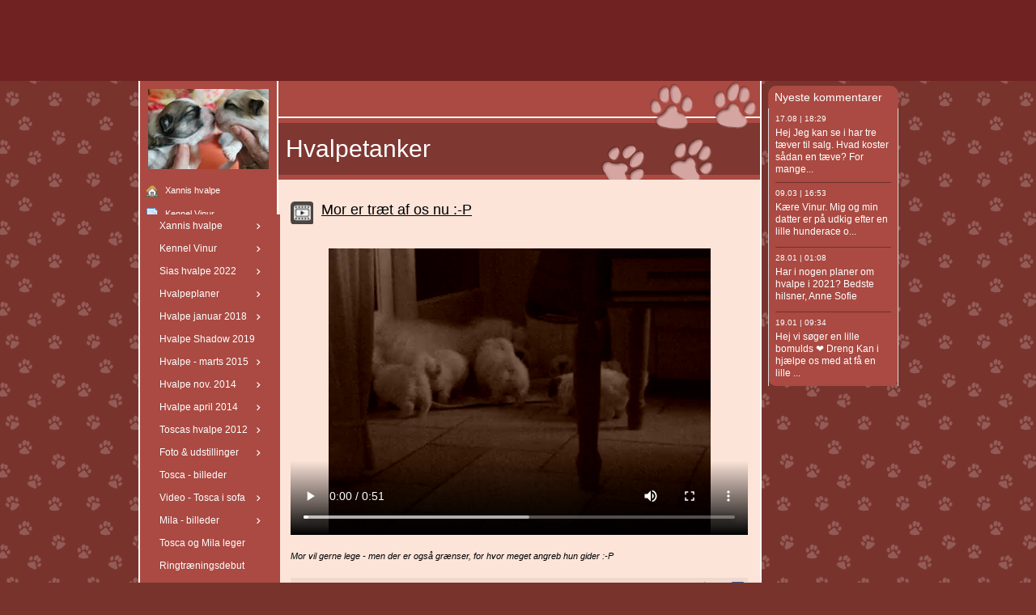

--- FILE ---
content_type: text/html
request_url: https://kennel-vinur.dk/69915165/69915167/69915167_1463764
body_size: 15677
content:
<!DOCTYPE html><html prefix="og: http://ogp.me/ns#" style="height:auto !important"><head><meta charset=utf-8><title>Mor er træt af os nu :-P | kennel-vinur.dk</title><meta name=description content="Hvalpelivet - www.kennel-vinur.dk"><meta name=robots content=all><meta name=generator content="One.com Web Editor"><meta http-equiv=Cache-Control content="must-revalidate, max-age=0, public"><meta http-equiv=Expires content=-1><meta name=viewport content="width=1050" minpagewidth=1050><meta name=MobileOptimized content=320><meta name=HandheldFriendly content=True><meta name=format-detection content="telephone=no"><meta property=og:type content=website><meta property=og:description content="Hvalpelivet - www.kennel-vinur.dk"><meta property=og:title content="Mor er træt af os nu :-P | kennel-vinur.dk"><meta property=og:site_name content=kennel-vinur.dk><meta property=og:url content=https://kennel-vinur.dk/69915165/69915167/69915167_1463764><meta name=twitter:card content=summary><meta name=twitter:title content="Mor er træt af os nu :-P | kennel-vinur.dk"><meta name=twitter:image:alt content="Mor er træt af os nu :-P | kennel-vinur.dk"><meta name=twitter:description content="Hvalpelivet - www.kennel-vinur.dk"><link rel=canonical href=/69915165/69915167/69915167_1463764><style>html { word-wrap: break-word; }
*, ::before, ::after { word-wrap: inherit; }
html { box-sizing: border-box; }
*, ::before, ::after { box-sizing: inherit; }
div.code { box-sizing: content-box; }
body, ul, ol, li, h1, h2, h3, h4, h5, h6, form, input, p, td, textarea { margin: 0; padding: 0; }
h1, h2, h3, h4, h5, h6 { font-size: 100%; font-weight: normal; }
ol, ul { list-style: none; }
table { border-collapse: collapse; border-spacing: 0; }
img { border: 0; }
body { -moz-osx-font-smoothing: grayscale; -webkit-font-smoothing: antialiased; }</style><style>@font-face {
    font-family: 'dropDownMenu';
    src:
    url('[data-uri]') format('woff');
    font-weight: normal;
    font-style: normal;
}</style><style></style><link rel=stylesheet href=/onewebstatic/e8164f5d7e.css><script src=/onewebstatic/e47f208c3a.js></script><link rel=stylesheet href=/onewebstatic/01e970da0b.css><link rel=stylesheet href=/onewebstatic/b8b9442b00.css><link rel=stylesheet href=/onewebstatic/eaad5c47ae.css><link href="/onewebstatic/google-fonts.php?url=https%3A%2F%2Ffonts.googleapis.com%2Fcss%3Ffamily%3DScope%2520One%253A100%252C100italic%252C200%252C200italic%252C300%252C300italic%252C500%252C500italic%252C600%252C600italic%252C700%252C700italic%252C800%252C800italic%252C900%252C900italic%252Citalic%252Cregular%26subset%3Dall" rel=stylesheet><style>div[data-id='CC347A57-2EFF-4C46-AE94-396EF5A09AE9'] .modernLayoutMenu ul li a.level-0:hover {
        color: #008000 !important
    }
    div[data-id='CC347A57-2EFF-4C46-AE94-396EF5A09AE9'].modernLayoutMenu.dropdown ul {
        background-color:  #008000 !important
    }
    div[data-id='CC347A57-2EFF-4C46-AE94-396EF5A09AE9'].modernLayoutMenu.jsdropdown ul li a:hover {
        font-weight: bold !important;
    }
    div[data-id='CC347A57-2EFF-4C46-AE94-396EF5A09AE9'].modernLayoutMenu.jsdropdown ul li a {
        color: rgba(255,255,255,1) !important;
    }
    
div[data-id='F003730E-D230-4153-9015-8EA59FAF9CBB'][data-specific-kind="TEXT"] { margin: auto; }
div[data-id='75A9C7F7-455D-4555-9CF6-261EE4132074'][data-specific-kind="TEXT"] { margin: auto; }
div[data-id='E120B147-FD8A-4782-8D1B-08A8E0A56CD5'][data-specific-kind="TEXT"] { margin: auto; }
div[data-id='7AF7F393-01BE-440C-BA87-7F23CC6115F9'][data-specific-kind="TEXT"] { margin: auto; }
div[data-id='8BED3A79-DF63-4AB5-AE6E-1FF8EE1EE6C8'][data-specific-kind="TEXT"] { margin: auto; }
div[data-id='B470EE44-86BA-45FA-A285-370B8BE7E835'][data-specific-kind="TEXT"] { margin: auto; }
div[data-id='4A3312F8-D7A0-48C9-BDEF-DEF22AA1C2CC'][data-specific-kind="TEXT"] { margin: auto; }
div[data-id='F04153ED-DB1C-44DB-97DE-160816793493'][data-specific-kind="TEXT"] { margin: auto; }
div[data-id='AF9101EB-B2B2-41DE-A420-6672B3D50CFD'][data-specific-kind="TEXT"] { margin: auto; }
div[data-id='13F60A7F-0197-423D-9182-3EEAC82B84E7'][data-specific-kind="TEXT"] { margin: auto; }
div[data-id='613412DA-E3CC-423C-B872-6E06045A7382'][data-specific-kind="TEXT"] { margin: auto; }
div[data-id='84038D38-E3B4-454C-82D8-8E0737EB447E'][data-specific-kind="TEXT"] { margin: auto; }
div[data-id='3BFE9782-2BB5-41F8-BECC-A683FFF4F399'][data-specific-kind="TEXT"] { margin: auto; }
div[data-id='CBA33548-EE08-413C-B0A0-BFAFB379EAF8'][data-specific-kind="TEXT"] { margin: auto; }
div[data-id='FB7078C8-DC7A-45F6-B053-700BAA667C09'][data-specific-kind="TEXT"] { margin: auto; }
div[data-id='A50E2407-C751-4798-B265-E1B422A41892'][data-specific-kind="TEXT"] { margin: auto; }
div[data-id='F7A0C449-C949-4DC4-BEFD-C4508E67F380'][data-specific-kind="TEXT"] { margin: auto; }
div[data-id='E494ADBF-E7F2-457A-A0D2-5F2489FFC7DB'][data-specific-kind="TEXT"] { margin: auto; }
div[data-id='868B3C2B-A0C1-4507-ACDE-5C1887D3BE91'][data-specific-kind="TEXT"] { margin: auto; }
div[data-id='99F7AE5E-AB39-4D29-9D13-B50B362EA35E'][data-specific-kind="TEXT"] { margin: auto; }
div[data-id='AD16EEB7-61D5-4A25-882F-781A0F3E69E7'][data-specific-kind="TEXT"] { margin: auto; }
div[data-id='285ADA01-29CB-434C-A2A6-96FB4D1F8373'][data-specific-kind="TEXT"] { margin: auto; }
div[data-id='06051045-8401-414C-B0C3-154D242702FD'][data-specific-kind="TEXT"] { margin: auto; }
div[data-id='98E2DD04-B80B-4347-A507-A3B9B15E4CE0'][data-specific-kind="TEXT"] { margin: auto; }
div[data-id='E41D1DB6-7687-4ABE-B62C-51CC0344BD7A'][data-specific-kind="TEXT"] { margin: auto; }
div[data-id='7BA06DDF-D44D-4186-BEB7-CBE2DCB91AA7'][data-specific-kind="TEXT"] { margin: auto; }
div[data-id='3162A32D-EDDC-4059-819C-896324E4FE88'][data-specific-kind="TEXT"] { margin: auto; }
div[data-id='6EE072F2-51BF-43A4-A99A-EBCC992316FC'][data-specific-kind="TEXT"] { margin: auto; }
div[data-id='05CD75C4-03F2-41EB-AE73-EF2E617B231D'][data-specific-kind="TEXT"] { margin: auto; }
div[data-id='581B244C-00B8-470A-BDA9-1A99F46EE916'][data-specific-kind="TEXT"] { margin: auto; }
div[data-id='F20B87D4-9F36-40A4-9A32-B65A9ACC20FC'][data-specific-kind="TEXT"] { margin: auto; }
.mobileV div[data-id='5918E4F6-B14C-4933-83FB-9ADE94075897'] {
            min-width: 17px;

        }

div[data-id='B31EB891-BB1F-42BC-9164-18EFA60EDB12'][data-specific-kind="TEXT"] { margin: auto; }.mobileV div[data-id='B31EB891-BB1F-42BC-9164-18EFA60EDB12'] {
            min-width: 7px;

        }
div[data-id='92F94E4F-CD35-42E2-882D-13C85928DA13'][data-specific-kind="TEXT"] { margin: auto; }
.mobileV div[data-id='39B95BB1-0C5B-438C-BAD5-690D733D7369'] > div:first-child {border-top-left-radius: 10px !important;
border-top-right-radius: 10px !important;
border-bottom-right-radius: 10px !important;
border-bottom-left-radius: 10px !important;
}
div[data-id='F6C8F692-9B7C-4C96-A490-B5D8CFC52FD5'][data-specific-kind="TEXT"] { margin: auto; }
div[data-id='08378235-4DAD-4224-8CF4-81A412838AB3'][data-specific-kind="TEXT"] { margin: auto; }
div[data-id='CEE222F9-96AE-480B-A11C-57986F5CF065'][data-specific-kind="TEXT"] { margin: auto; }
div[data-id='1EE87FE0-6C4C-4DB8-AFD2-D5454A0E3069'][data-specific-kind="TEXT"] { margin: auto; }
div[data-id='79741DF6-A83D-42A1-BAA4-B1A6BBE351D6'][data-specific-kind="TEXT"] { margin: auto; }
div[data-id='CA033E87-B0B9-4B18-B6AD-520201CD6A9A'][data-specific-kind="TEXT"] { margin: auto; }
div[data-id='699FE767-49D3-46B8-B023-815F31EAEF31'][data-specific-kind="TEXT"] { margin: auto; }
div[data-id='1C65E627-501A-4AE9-B34A-83E0A17B6D8B'][data-specific-kind="TEXT"] { margin: auto; }
div[data-id='7B34AE7E-0350-4A14-96F3-0A4E0C173675'][data-specific-kind="TEXT"] { margin: auto; }
.mobileV div[data-id='01B42647-2EFE-42AD-B1E4-2DCD2C56D89C'] > div:first-child {border-right-width: 1px !important;
border-left-width: 1px !important;
}
.mobileV div[data-id='28FD1CB6-7D30-459E-8640-D30D4FF6BF34'] > div:first-child {border-top-left-radius: 10px !important;
border-top-right-radius: 10px !important;
border-bottom-right-radius: 10px !important;
border-bottom-left-radius: 10px !important;
}</style><style>@media (max-width: 650px) { body { min-width: 'initial' } body.desktopV { min-width: 1050px } }
        @media (min-width: 651px) { body { min-width: 1050px } body.mobileV { min-width: initial } }</style><style>.bodyBackground {
                            
background-image:url('https://impro.usercontent.one/appid/oneComWsb/domain/kennel-vinur.dk/media/kennel-vinur.dk/onewebmedia/bgp_paws.png?etag=%2282f-638ce64f%22&sourceContentType=image%2Fpng');
background-color:rgba(121,51,45,1);
background-repeat:repeat;
background-position:50% 50%;
background-size:auto;
background-attachment:scroll;
background-image-opacity:1;
                        }</style></head><body class="Preview_body__2wDzb bodyBackground" style=overflow-y:scroll;overflow-x:auto data-attachments={}><div></div><div><style></style><style>.textnormal{font-family: Arial, Helvetica, sans-serif;
font-style: normal;
font-size: 12px;
font-weight: normal;
text-decoration: none;
color: rgba(0,0,0,1);
letter-spacing: normal;
line-height: 1.2;}.textnormal-ddo{font-size: 12px !important;}div[data-kind='Component'] .themeTextClass.Accented *:not(a):not(input):not(textarea):not(select):not(option):not(.error):not(.contact-form-submit-btn),.themeTextClass.Accented *:not(a):not(input):not(textarea):not(select):not(option):not(.error):not(.contact-form-submit-btn),.themeTextClass .themeTextClass.Accented *:not(a):not(input):not(textarea):not(select):not(option):not(.error):not(.contact-form-submit-btn),.themeTextClass.Accented .contact-form-field-container *:not(a):not(input):not(textarea):not(select):not(option):not(.error):not(.contact-form-submit-btn),.Accented.textnormal.textnormal-ddo,.Accented.textheading1.textheading1-ddo,.Accented.textheading2.textheading2-ddo,.Accented.textheading3.textheading3-ddo{color: undefined !important;}div[data-kind='Component'] .themeTextClass.Accented.accentColor *:not(a):not(input):not(textarea):not(select):not(option):not(.error):not(.contact-form-submit-btn),div[data-kind='Component'] .themeTextClass.Accented .contact-form-field-container.accentColor *:not(a):not(input):not(textarea):not(select):not(option):not(.error):not(.contact-form-submit-btn),div[data-kind='Component'] .themeTextClass.Accented *:not(a):not(input):not(textarea):not(select):not(option):not(.error):not(.contact-form-submit-btn) .accentColor.contactFormResponseStatus,.themeTextClass.Accented .contact-form-field-container.accentColor *:not(a):not(input):not(textarea):not(select):not(option):not(.error):not(.contact-form-submit-btn),.themeTextClass.Accented.accentColor *:not(a):not(input):not(textarea):not(select):not(option):not(.error):not(.contact-form-submit-btn){color: undefined !important;}div[data-kind='Component'] .themeTextClass.Accented.mainColor *:not(a):not(input):not(textarea):not(select):not(option):not(.error):not(.contact-form-submit-btn),div[data-kind='Component'] .themeTextClass.Accented .contact-form-field-container.mainColor *:not(a):not(input):not(textarea):not(select):not(option):not(.error):not(.contact-form-submit-btn),div[data-kind='Component'] .themeTextClass.Accented *:not(a):not(input):not(textarea):not(select):not(option):not(.error):not(.contact-form-submit-btn) .mainColor.contactFormResponseStatus,.themeTextClass.Accented .contact-form-field-container.mainColor *:not(a):not(input):not(textarea):not(select):not(option):not(.error):not(.contact-form-submit-btn),.themeTextClass.Accented.mainColor *:not(a):not(input):not(textarea):not(select):not(option):not(.error):not(.contact-form-submit-btn){color: undefined !important;}div[data-kind='Component'] .themeTextClass.Accented.whiteColor *:not(a):not(input):not(textarea):not(select):not(option):not(.error):not(.contact-form-submit-btn),div[data-kind='Component'] .themeTextClass.Accented .contact-form-field-container.whiteColor *:not(a):not(input):not(textarea):not(select):not(option):not(.error):not(.contact-form-submit-btn),div[data-kind='Component'] .themeTextClass.Accented *:not(a):not(input):not(textarea):not(select):not(option):not(.error):not(.contact-form-submit-btn) .whiteColor.contactFormResponseStatus,.themeTextClass.Accented .contact-form-field-container.whiteColor *:not(a):not(input):not(textarea):not(select):not(option):not(.error):not(.contact-form-submit-btn),.themeTextClass.Accented.whiteColor *:not(a):not(input):not(textarea):not(select):not(option):not(.error):not(.contact-form-submit-btn){color: undefined !important;}div[data-kind='Component'] .themeTextClass.Accented.blackColor *:not(a):not(input):not(textarea):not(select):not(option):not(.error):not(.contact-form-submit-btn),div[data-kind='Component'] .themeTextClass.Accented .contact-form-field-container.blackColor *:not(a):not(input):not(textarea):not(select):not(option):not(.error):not(.contact-form-submit-btn),div[data-kind='Component'] .themeTextClass.Accented *:not(a):not(input):not(textarea):not(select):not(option):not(.error):not(.contact-form-submit-btn) .blackColor.contactFormResponseStatus,.themeTextClass.Accented .contact-form-field-container.blackColor *:not(a):not(input):not(textarea):not(select):not(option):not(.error):not(.contact-form-submit-btn),.themeTextClass.Accented.blackColor *:not(a):not(input):not(textarea):not(select):not(option):not(.error):not(.contact-form-submit-btn){color: undefined !important;}div[data-kind='Component'] .themeTextClass.Main *:not(a):not(input):not(textarea):not(select):not(option):not(.error):not(.contact-form-submit-btn),.themeTextClass.Main *:not(a):not(input):not(textarea):not(select):not(option):not(.error):not(.contact-form-submit-btn),.themeTextClass .themeTextClass.Main *:not(a):not(input):not(textarea):not(select):not(option):not(.error):not(.contact-form-submit-btn),.themeTextClass.Main .contact-form-field-container *:not(a):not(input):not(textarea):not(select):not(option):not(.error):not(.contact-form-submit-btn),.Main.textnormal.textnormal-ddo,.Main.textheading1.textheading1-ddo,.Main.textheading2.textheading2-ddo,.Main.textheading3.textheading3-ddo{color: undefined !important;}div[data-kind='Component'] .themeTextClass.Main.accentColor *:not(a):not(input):not(textarea):not(select):not(option):not(.error):not(.contact-form-submit-btn),div[data-kind='Component'] .themeTextClass.Main .contact-form-field-container.accentColor *:not(a):not(input):not(textarea):not(select):not(option):not(.error):not(.contact-form-submit-btn),div[data-kind='Component'] .themeTextClass.Main *:not(a):not(input):not(textarea):not(select):not(option):not(.error):not(.contact-form-submit-btn) .accentColor.contactFormResponseStatus,.themeTextClass.Main .contact-form-field-container.accentColor *:not(a):not(input):not(textarea):not(select):not(option):not(.error):not(.contact-form-submit-btn),.themeTextClass.Main.accentColor *:not(a):not(input):not(textarea):not(select):not(option):not(.error):not(.contact-form-submit-btn){color: undefined !important;}div[data-kind='Component'] .themeTextClass.Main.mainColor *:not(a):not(input):not(textarea):not(select):not(option):not(.error):not(.contact-form-submit-btn),div[data-kind='Component'] .themeTextClass.Main .contact-form-field-container.mainColor *:not(a):not(input):not(textarea):not(select):not(option):not(.error):not(.contact-form-submit-btn),div[data-kind='Component'] .themeTextClass.Main *:not(a):not(input):not(textarea):not(select):not(option):not(.error):not(.contact-form-submit-btn) .mainColor.contactFormResponseStatus,.themeTextClass.Main .contact-form-field-container.mainColor *:not(a):not(input):not(textarea):not(select):not(option):not(.error):not(.contact-form-submit-btn),.themeTextClass.Main.mainColor *:not(a):not(input):not(textarea):not(select):not(option):not(.error):not(.contact-form-submit-btn){color: undefined !important;}div[data-kind='Component'] .themeTextClass.Main.whiteColor *:not(a):not(input):not(textarea):not(select):not(option):not(.error):not(.contact-form-submit-btn),div[data-kind='Component'] .themeTextClass.Main .contact-form-field-container.whiteColor *:not(a):not(input):not(textarea):not(select):not(option):not(.error):not(.contact-form-submit-btn),div[data-kind='Component'] .themeTextClass.Main *:not(a):not(input):not(textarea):not(select):not(option):not(.error):not(.contact-form-submit-btn) .whiteColor.contactFormResponseStatus,.themeTextClass.Main .contact-form-field-container.whiteColor *:not(a):not(input):not(textarea):not(select):not(option):not(.error):not(.contact-form-submit-btn),.themeTextClass.Main.whiteColor *:not(a):not(input):not(textarea):not(select):not(option):not(.error):not(.contact-form-submit-btn){color: undefined !important;}div[data-kind='Component'] .themeTextClass.Main.blackColor *:not(a):not(input):not(textarea):not(select):not(option):not(.error):not(.contact-form-submit-btn),div[data-kind='Component'] .themeTextClass.Main .contact-form-field-container.blackColor *:not(a):not(input):not(textarea):not(select):not(option):not(.error):not(.contact-form-submit-btn),div[data-kind='Component'] .themeTextClass.Main *:not(a):not(input):not(textarea):not(select):not(option):not(.error):not(.contact-form-submit-btn) .blackColor.contactFormResponseStatus,.themeTextClass.Main .contact-form-field-container.blackColor *:not(a):not(input):not(textarea):not(select):not(option):not(.error):not(.contact-form-submit-btn),.themeTextClass.Main.blackColor *:not(a):not(input):not(textarea):not(select):not(option):not(.error):not(.contact-form-submit-btn){color: undefined !important;}div[data-kind='Component'] .themeTextClass.White *:not(a):not(input):not(textarea):not(select):not(option):not(.error):not(.contact-form-submit-btn),.themeTextClass.White *:not(a):not(input):not(textarea):not(select):not(option):not(.error):not(.contact-form-submit-btn),.themeTextClass .themeTextClass.White *:not(a):not(input):not(textarea):not(select):not(option):not(.error):not(.contact-form-submit-btn),.themeTextClass.White .contact-form-field-container *:not(a):not(input):not(textarea):not(select):not(option):not(.error):not(.contact-form-submit-btn),.White.textnormal.textnormal-ddo,.White.textheading1.textheading1-ddo,.White.textheading2.textheading2-ddo,.White.textheading3.textheading3-ddo{color: undefined !important;}div[data-kind='Component'] .themeTextClass.White.accentColor *:not(a):not(input):not(textarea):not(select):not(option):not(.error):not(.contact-form-submit-btn),div[data-kind='Component'] .themeTextClass.White .contact-form-field-container.accentColor *:not(a):not(input):not(textarea):not(select):not(option):not(.error):not(.contact-form-submit-btn),div[data-kind='Component'] .themeTextClass.White *:not(a):not(input):not(textarea):not(select):not(option):not(.error):not(.contact-form-submit-btn) .accentColor.contactFormResponseStatus,.themeTextClass.White .contact-form-field-container.accentColor *:not(a):not(input):not(textarea):not(select):not(option):not(.error):not(.contact-form-submit-btn),.themeTextClass.White.accentColor *:not(a):not(input):not(textarea):not(select):not(option):not(.error):not(.contact-form-submit-btn){color: undefined !important;}div[data-kind='Component'] .themeTextClass.White.mainColor *:not(a):not(input):not(textarea):not(select):not(option):not(.error):not(.contact-form-submit-btn),div[data-kind='Component'] .themeTextClass.White .contact-form-field-container.mainColor *:not(a):not(input):not(textarea):not(select):not(option):not(.error):not(.contact-form-submit-btn),div[data-kind='Component'] .themeTextClass.White *:not(a):not(input):not(textarea):not(select):not(option):not(.error):not(.contact-form-submit-btn) .mainColor.contactFormResponseStatus,.themeTextClass.White .contact-form-field-container.mainColor *:not(a):not(input):not(textarea):not(select):not(option):not(.error):not(.contact-form-submit-btn),.themeTextClass.White.mainColor *:not(a):not(input):not(textarea):not(select):not(option):not(.error):not(.contact-form-submit-btn){color: undefined !important;}div[data-kind='Component'] .themeTextClass.White.whiteColor *:not(a):not(input):not(textarea):not(select):not(option):not(.error):not(.contact-form-submit-btn),div[data-kind='Component'] .themeTextClass.White .contact-form-field-container.whiteColor *:not(a):not(input):not(textarea):not(select):not(option):not(.error):not(.contact-form-submit-btn),div[data-kind='Component'] .themeTextClass.White *:not(a):not(input):not(textarea):not(select):not(option):not(.error):not(.contact-form-submit-btn) .whiteColor.contactFormResponseStatus,.themeTextClass.White .contact-form-field-container.whiteColor *:not(a):not(input):not(textarea):not(select):not(option):not(.error):not(.contact-form-submit-btn),.themeTextClass.White.whiteColor *:not(a):not(input):not(textarea):not(select):not(option):not(.error):not(.contact-form-submit-btn){color: undefined !important;}div[data-kind='Component'] .themeTextClass.White.blackColor *:not(a):not(input):not(textarea):not(select):not(option):not(.error):not(.contact-form-submit-btn),div[data-kind='Component'] .themeTextClass.White .contact-form-field-container.blackColor *:not(a):not(input):not(textarea):not(select):not(option):not(.error):not(.contact-form-submit-btn),div[data-kind='Component'] .themeTextClass.White *:not(a):not(input):not(textarea):not(select):not(option):not(.error):not(.contact-form-submit-btn) .blackColor.contactFormResponseStatus,.themeTextClass.White .contact-form-field-container.blackColor *:not(a):not(input):not(textarea):not(select):not(option):not(.error):not(.contact-form-submit-btn),.themeTextClass.White.blackColor *:not(a):not(input):not(textarea):not(select):not(option):not(.error):not(.contact-form-submit-btn){color: undefined !important;}div[data-kind='Component'] .themeTextClass.Black *:not(a):not(input):not(textarea):not(select):not(option):not(.error):not(.contact-form-submit-btn),.themeTextClass.Black *:not(a):not(input):not(textarea):not(select):not(option):not(.error):not(.contact-form-submit-btn),.themeTextClass .themeTextClass.Black *:not(a):not(input):not(textarea):not(select):not(option):not(.error):not(.contact-form-submit-btn),.themeTextClass.Black .contact-form-field-container *:not(a):not(input):not(textarea):not(select):not(option):not(.error):not(.contact-form-submit-btn),.Black.textnormal.textnormal-ddo,.Black.textheading1.textheading1-ddo,.Black.textheading2.textheading2-ddo,.Black.textheading3.textheading3-ddo{color: undefined !important;}div[data-kind='Component'] .themeTextClass.Black.accentColor *:not(a):not(input):not(textarea):not(select):not(option):not(.error):not(.contact-form-submit-btn),div[data-kind='Component'] .themeTextClass.Black .contact-form-field-container.accentColor *:not(a):not(input):not(textarea):not(select):not(option):not(.error):not(.contact-form-submit-btn),div[data-kind='Component'] .themeTextClass.Black *:not(a):not(input):not(textarea):not(select):not(option):not(.error):not(.contact-form-submit-btn) .accentColor.contactFormResponseStatus,.themeTextClass.Black .contact-form-field-container.accentColor *:not(a):not(input):not(textarea):not(select):not(option):not(.error):not(.contact-form-submit-btn),.themeTextClass.Black.accentColor *:not(a):not(input):not(textarea):not(select):not(option):not(.error):not(.contact-form-submit-btn){color: undefined !important;}div[data-kind='Component'] .themeTextClass.Black.mainColor *:not(a):not(input):not(textarea):not(select):not(option):not(.error):not(.contact-form-submit-btn),div[data-kind='Component'] .themeTextClass.Black .contact-form-field-container.mainColor *:not(a):not(input):not(textarea):not(select):not(option):not(.error):not(.contact-form-submit-btn),div[data-kind='Component'] .themeTextClass.Black *:not(a):not(input):not(textarea):not(select):not(option):not(.error):not(.contact-form-submit-btn) .mainColor.contactFormResponseStatus,.themeTextClass.Black .contact-form-field-container.mainColor *:not(a):not(input):not(textarea):not(select):not(option):not(.error):not(.contact-form-submit-btn),.themeTextClass.Black.mainColor *:not(a):not(input):not(textarea):not(select):not(option):not(.error):not(.contact-form-submit-btn){color: undefined !important;}div[data-kind='Component'] .themeTextClass.Black.whiteColor *:not(a):not(input):not(textarea):not(select):not(option):not(.error):not(.contact-form-submit-btn),div[data-kind='Component'] .themeTextClass.Black .contact-form-field-container.whiteColor *:not(a):not(input):not(textarea):not(select):not(option):not(.error):not(.contact-form-submit-btn),div[data-kind='Component'] .themeTextClass.Black *:not(a):not(input):not(textarea):not(select):not(option):not(.error):not(.contact-form-submit-btn) .whiteColor.contactFormResponseStatus,.themeTextClass.Black .contact-form-field-container.whiteColor *:not(a):not(input):not(textarea):not(select):not(option):not(.error):not(.contact-form-submit-btn),.themeTextClass.Black.whiteColor *:not(a):not(input):not(textarea):not(select):not(option):not(.error):not(.contact-form-submit-btn){color: undefined !important;}div[data-kind='Component'] .themeTextClass.Black.blackColor *:not(a):not(input):not(textarea):not(select):not(option):not(.error):not(.contact-form-submit-btn),div[data-kind='Component'] .themeTextClass.Black .contact-form-field-container.blackColor *:not(a):not(input):not(textarea):not(select):not(option):not(.error):not(.contact-form-submit-btn),div[data-kind='Component'] .themeTextClass.Black *:not(a):not(input):not(textarea):not(select):not(option):not(.error):not(.contact-form-submit-btn) .blackColor.contactFormResponseStatus,.themeTextClass.Black .contact-form-field-container.blackColor *:not(a):not(input):not(textarea):not(select):not(option):not(.error):not(.contact-form-submit-btn),.themeTextClass.Black.blackColor *:not(a):not(input):not(textarea):not(select):not(option):not(.error):not(.contact-form-submit-btn){color: undefined !important;}</style><style>.textheading1{font-family: Arial, Helvetica, sans-serif;
font-style: normal;
font-size: 30px;
font-weight: normal;
text-decoration: none;
color: rgba(128,128,128,1);
letter-spacing: normal;
line-height: 1.2;}.textheading1-ddo{font-size: 20px !important;}</style><style>.textheading2{font-family: Arial, Helvetica, sans-serif;
font-style: normal;
font-size: 15px;
font-weight: bold;
text-decoration: none;
color: rgba(0,0,0,1);
letter-spacing: normal;
line-height: 1.2;}.textheading2-ddo{font-size: 15px !important;}</style><style>.textheading3{font-family: Arial, Helvetica, sans-serif;
font-style: normal;
font-size: 12px;
font-weight: bold;
text-decoration: none;
color: rgba(0,0,0,1);
letter-spacing: normal;
line-height: 1.2;}.textheading3-ddo{font-size: 12px !important;}</style><style>.link1{color: rgba(0,0,0,1);
text-decoration: underline;}.link1-hover{color: rgba(0,0,0,1);
text-decoration: underline;}.link1:hover{color: rgba(0,0,0,1);
text-decoration: underline;}</style><style>ul.menu1 div.divider{padding: 0px 0px 0px 0px;
border-color: rgba(0,0,0,1);
border-style: solid;
border-width: 0px 0px 0px 0px;}ul.menu1 > li > a{padding: 7px 20px 7px 20px;
border-color: rgba(0,0,0,1);
border-style: solid;
border-width: 0px 0px 0px 0px;
background-image: none;
background-color: rgba(170,74,66,1);
color: rgba(255,255,255,1);
font-size: 12px;
font-weight: normal;
font-style: normal;
text-decoration: none;
font-family: "Trebuchet MS", Helvetica, sans-serif;
text-align: left;}ul.menu1 > li > a:hover{border-color: rgba(0,0,0,1);
border-style: solid;
border-width: 0px 0px 0px 0px;
background-image: none;
color: rgba(255,255,255,1);
font-size: 12px;
font-weight: normal;
font-style: normal;
text-decoration: underline;
font-family: "Trebuchet MS", Helvetica, sans-serif;
text-align: left;}.menu ul.menu1 > li > a.expanded{padding: 7px 20px 7px 20px;
border-color: rgba(0,0,0,1);
border-style: solid;
border-width: 0px 0px 0px 0px;
background-image: none;
color: rgba(255,255,255,1);
font-size: 12px;
font-weight: normal;
font-style: normal;
text-decoration: underline;
font-family: "Trebuchet MS", Helvetica, sans-serif;
text-align: left;}ul.menu1 > li > a.selected{border-color: rgba(0,0,0,1);
border-style: solid;
border-width: 0px 0px 0px 0px;
background-image: none;
background-color: rgba(170,74,66,1);
font-size: 12px;
font-weight: normal;
font-style: normal;
text-decoration: underline;
font-family: "Trebuchet MS", Helvetica, sans-serif;
text-align: left;}ul.menu1 > li > a.selected:hover{border-color: rgba(0,0,0,1);
border-style: solid;
border-width: 0px 0px 0px 0px;
background-image: none;
color: rgba(255,255,255,1);
font-size: 12px;
font-weight: normal;
font-style: normal;
text-decoration: underline;
font-family: "Trebuchet MS", Helvetica, sans-serif;
text-align: left;}.menu1{padding: 0px 0px 0px 0px;
border-color: rgba(0,0,0,1);
border-style: solid;
border-width: 0px 0px 0px 0px;
background-image: none;}.menuhorizontal.horizontalalignfit ul.menu1 li:not(:last-child) a.level-0{width: calc(100%) !important;
margin-right: 0px;}.dropdown ul.menu1 > li ul{width: 200px;}.tree ul.menu1 .level-1 span{padding-left: 40px;}.tree ul.menu1 .level-2 span{padding-left: 80px;}.tree ul.menu1 .level-3 span{padding-left: 120px;}.tree ul.menu1 .level-4 span{padding-left: 160px;}.tree ul.menu1 .level-5 span{padding-left: 200px;}.tree ul.menu1 .level-6 span{padding-left: 240px;}.tree ul.menu1 .level-7 span{padding-left: 280px;}.tree ul.menu1 .level-8 span{padding-left: 320px;}.tree ul.menu1 .level-9 span{padding-left: 360px;}.tree ul.menu1 .level-10 span{padding-left: 400px;}.Menu_hackAnchor__3BgIy ul.menu1 > li:last-child > a{padding: 7px 20px 7px 20px;
border-color: rgba(0,0,0,1);
border-style: solid;
border-width: 0px 0px 0px 0px;
background-image: none;
color: rgba(255,255,255,1);
font-size: 12px;
font-weight: normal;
font-style: normal;
text-decoration: underline;
font-family: "Trebuchet MS", Helvetica, sans-serif;
text-align: left;}.Menu_hackAnchor__3BgIy ul.menu1 > li:nth-last-child(2) > a{padding: 7px 20px 7px 20px;
border-color: rgba(0,0,0,1);
border-style: solid;
border-width: 0px 0px 0px 0px;
background-image: none;
color: rgba(255,255,255,1);
font-size: 12px;
font-weight: normal;
font-style: normal;
text-decoration: underline;
font-family: "Trebuchet MS", Helvetica, sans-serif;
text-align: left;}ul.menu1 li a{line-height: 14px;}ul.menu1 li a.level-0 span{display: inline-block;}ul.menu1 > li > a.expandable:after{font-family: dropDownMenu !important;
margin-left: 0.3em;
line-height: 1px;
font-size: 1.2em;
text-shadow: none;
content: '\e900';}.menuhorizontalright ul.menu1 > li > a.expandable:not(.level-0):before, .menuvertical.menuhorizontalright ul.menu1 > li > a.expandable:before{font-family: dropDownMenu !important;
margin-left: 0;
line-height: 1px;
font-size: 1.2em;
text-shadow: none;
content: '\e900';
margin-right: 0.3em;}.menuhorizontalright ul.menu1 > li > a.expandable:not(.level-0):after, .menuvertical.menuhorizontalright ul.menu1 > li > a.expandable:after{content: '' !important;
margin-left: 0;}ul.menu1 > li > a.expandable:not(.level-0), .menuvertical ul.menu1 > li > a.expandable{display: flex;
align-items: center;}ul.menu1 > li > a.expandable:not(.level-0) > span, .menuvertical ul.menu1 > li > a.expandable > span{flex: 1;}.menu:not(.tree) ul.menu1 > li > a.expandable:not(.level-0):after, .menuvertical:not(.tree) ul.menu1 > li > a.expandable:after{content: '\e901';}.menuhorizontalright:not(.tree) ul.menu1 > li > a.expandable:not(.level-0):before, .menuhorizontalright.menuvertical:not(.tree) ul.menu1 > li > a.expandable:before{content: '\e901';
transform: rotate(180deg);}ul.menu1 > li > a.expandable, ul.menu1 > li > a.expanded{text-decoration: unset !important;}ul.menu1 > li > a.expandable.selected span{text-decoration: underline;}ul.menu1 > li > a.expandable:hover span{text-decoration: underline;}ul.menu1 > li > a.expanded span{text-decoration: underline;}ul.menu1 > li > a.expanded:hover span{text-decoration: underline;}ul.menu1 > li > a.selected span{text-decoration: underline;}</style><style>.cellnormal{padding: 3px 3px 3px 3px;
border-width: 0px 0px 0px 0px;
background-image: none;
vertical-align: middle;
background-clip: padding-box;
text-align: left;}.cellnormal .textnormal{font-size: 16px;
font-weight: normal;
font-style: normal;
text-decoration: none;
font-family: "Scope One", "Open Sans", "Helvetica Neue", "Helvetica", "sans-serif";}.cellnormal .textnormal, .cellnormal .textheading1, .cellnormal .textheading2, .cellnormal .textheading3{}.cellnormal.cellnormal-ddo{font-size: 16px;
font-weight: normal;
font-style: normal;
text-decoration: none;
font-family: "Scope One", "Open Sans", "Helvetica Neue", "Helvetica", "sans-serif";
border-style: none;
border-width: 0px;
padding: 3px 3px 3px 3px;}</style><style>.cellheading1{padding: 3px 3px 3px 3px;
border-width: 0px 0px 0px 0px;
background-image: none;
vertical-align: middle;
background-clip: padding-box;
text-align: left;}.cellheading1 .textnormal{font-size: 30px;
font-weight: normal;
font-style: normal;
text-decoration: none;
font-family: "Scope One", "Open Sans", "Helvetica Neue", "Helvetica", "sans-serif";}.cellheading1 .textnormal, .cellheading1 .textheading1, .cellheading1 .textheading2, .cellheading1 .textheading3{}.cellheading1.cellheading1-ddo{font-size: 20px;
font-weight: normal;
font-style: normal;
text-decoration: none;
font-family: "Scope One", "Open Sans", "Helvetica Neue", "Helvetica", "sans-serif";
border-style: none;
border-width: 0px;
padding: 3px 3px 3px 3px;}</style><style>.cellheading2{padding: 3px 3px 3px 3px;
border-width: 0px 0px 0px 0px;
background-image: none;
vertical-align: middle;
background-clip: padding-box;
text-align: left;}.cellheading2 .textnormal{font-size: 24px;
font-weight: normal;
font-style: normal;
text-decoration: none;
font-family: "Scope One", "Open Sans", "Helvetica Neue", "Helvetica", "sans-serif";}.cellheading2 .textnormal, .cellheading2 .textheading1, .cellheading2 .textheading2, .cellheading2 .textheading3{}.cellheading2.cellheading2-ddo{font-size: 20px;
font-weight: normal;
font-style: normal;
text-decoration: none;
font-family: "Scope One", "Open Sans", "Helvetica Neue", "Helvetica", "sans-serif";
border-style: none;
border-width: 0px;
padding: 3px 3px 3px 3px;}</style><style>.cellalternate{padding: 3px 3px 3px 3px;
border-width: 0px 0px 0px 0px;
background-image: none;
vertical-align: middle;
background-clip: padding-box;
text-align: left;}.cellalternate .textnormal{font-size: 16px;
font-weight: normal;
font-style: normal;
text-decoration: none;
font-family: "Scope One", "Open Sans", "Helvetica Neue", "Helvetica", "sans-serif";}.cellalternate .textnormal, .cellalternate .textheading1, .cellalternate .textheading2, .cellalternate .textheading3{}.cellalternate.cellalternate-ddo{font-size: 16px;
font-weight: normal;
font-style: normal;
text-decoration: none;
font-family: "Scope One", "Open Sans", "Helvetica Neue", "Helvetica", "sans-serif";
border-style: none;
border-width: 0px;
padding: 3px 3px 3px 3px;}</style><style></style><style></style><style></style><style></style><style></style><style></style><style></style><style></style><style>.button1{padding: 0px 0px 0px 0px;
border-color: rgba(255,255,255,1);
border-style: solid;
border-width: 0px 0px 0px 0px;
border-top-left-radius: 0px;
border-top-right-radius: 0px;
border-bottom-right-radius: 0px;
border-bottom-left-radius: 0px;
background-image: none;
background-color: rgba(0,128,0,1);
color: rgba(255,255,255,1);
font-size: 14px;
font-weight: bold;
font-style: normal;
font-family: Arial, Helvetica, sans-serif;
text-align: center;}.button1:hover{border-color: rgba(255,255,255,1);
border-style: solid;
border-width: 0px 0px 0px 0px;
border-top-left-radius: 0px;
border-top-right-radius: 0px;
border-bottom-right-radius: 0px;
border-bottom-left-radius: 0px;
background-image: none;
background-color: rgba(0,128,0,1);
color: rgba(255,255,255,1);}.button1:active{color: rgba(255,255,255,1);}.button1.disabled{color: rgba(255,255,255,1);}.button1.button1-ddo{font-size: 14px;
border-width: 0px 0px 0px 0px;
text-align: center;
color: rgba(255,255,255,1);
font-weight: bold;
font-style: normal;
font-family: Arial, Helvetica, sans-serif;}.button1.button1-ddo:hover{font-size: 14px;
border-width: 0px 0px 0px 0px;
text-align: center;}</style><style></style><style>.link2{color: rgba(127,127,127,1);
text-decoration: none;}.link2-hover{color: rgba(127,127,127,1);
text-decoration: underline;}.link2:hover{color: rgba(127,127,127,1);
text-decoration: underline;}</style><style>.link3{color: rgba(255,255,255,1);
text-decoration: none;}.link3-hover{color: rgba(203,203,203,1);
text-decoration: none;}.link3:hover{color: rgba(203,203,203,1);
text-decoration: none;}.themeaccent{text-decoration: none !important;
text-shadow: none !important;
background-color: unset !important;}.themeaccent-hover{text-decoration: none !important;
text-shadow: none !important;
background-color: unset !important;}.themeaccent:hover{text-decoration: none !important;
text-shadow: none !important;
background-color: unset !important;}.themeunderlined[class*=link]{text-decoration: underline !important;
text-shadow: none !important;
background-color: unset !important;}.themeunderlined-hover{text-decoration: underline !important;
text-shadow: none !important;
background-color: unset !important;}.themeunderlined:hover{text-decoration: underline !important;
text-shadow: none !important;
background-color: unset !important;}.themetextlike{text-decoration: none !important;
text-shadow: none !important;
background-color: unset !important;}.themetextlike-hover{text-decoration: none !important;
text-shadow: none !important;
background-color: unset !important;}.themetextlike:hover{text-decoration: none !important;
text-shadow: none !important;
background-color: unset !important;}</style><style>.textlogo{font-family: Arial, Helvetica, sans-serif;
font-style: normal;
font-size: 1000px;
font-weight: normal;
text-decoration: none;
color: rgba(128,128,128,1);
letter-spacing: normal;
line-height: 1.2;}.textlogo-ddo{font-size: 20px !important;}</style></div><div class=template data-mobile-view=false><div class="Preview_row__3Fkye row" style=width:1050px></div><div class="Preview_row__3Fkye row Preview_noSideMargin__2I-_n" style=min-height:100px;width:100%><div data-id=8273D96F-3B53-4B2A-B95F-BD4F7432A7D2 data-kind=SECTION style=width:100%;min-height:100px;left:auto;min-width:1050px;margin-top:0;margin-left:0 class=Preview_componentWrapper__2i4QI><div id=Header data-in-template=true data-id=8273D96F-3B53-4B2A-B95F-BD4F7432A7D2 data-kind=Block data-specific-kind=SECTION data-pin=0 data-stretch=true class=Preview_block__16Zmu><div class="StripPreview_backgroundComponent__3YmQM Background_backgroundComponent__3_1Ea" style="background-color:rgba(112,33,33,1);border-width:1px 1px 1px 1px;border-top-left-radius:0px;border-top-right-radius:0px;border-bottom-right-radius:0px;border-bottom-left-radius:0px;min-height:100px;padding-bottom:0" data-width=100 data-height=100></div></div></div></div><div class="Preview_row__3Fkye row Preview_noSideMargin__2I-_n" style=min-height:1080px;width:100%><div data-id=4C01976C-FB84-47EB-A5AB-C9CE3127D1E5 data-kind=SECTION style=width:100%;min-height:1080px;left:auto;min-width:1050px;margin-top:0;margin-left:0 class=Preview_componentWrapper__2i4QI><div id=PageSection data-in-template=false data-id=4C01976C-FB84-47EB-A5AB-C9CE3127D1E5 data-kind=Block data-specific-kind=SECTION data-pin=0 data-stretch=true class=Preview_block__16Zmu><div class="StripPreview_backgroundComponent__3YmQM Background_backgroundComponent__3_1Ea hasChildren" style="background-color:transparent;border-width:1px 1px 1px 1px;border-top-left-radius:0px;border-top-right-radius:0px;border-bottom-right-radius:0px;border-bottom-left-radius:0px;min-height:1080px;padding-bottom:0" data-width=100 data-height=1080><div class="Preview_column__1KeVx col" style="min-height:100%;width:1050px;margin:0 auto"><div class="Preview_row__3Fkye row" style=min-height:1080px;width:1050px><div class="Preview_column__1KeVx col" style=min-height:1080px;width:826px;float:left><div data-id=53863CE8-7473-4E3A-BF65-39AD7DE2CC8A data-kind=BACKGROUND style=width:770px;min-height:1080px;margin-top:0;margin-left:56px class=Preview_componentWrapper__2i4QI><div data-in-template=false data-id=53863CE8-7473-4E3A-BF65-39AD7DE2CC8A data-kind=Block data-specific-kind=BACKGROUND class=Preview_block__16Zmu><div class="BackgroundPreview_backgroundComponent__3Dr5e BackgroundPreview_bgHeight__3dD2e hasChildren" style="background-color:rgba(255,255,255,1);border-color:rgba(0,0,0,1);border-style:none;border-width:0px 0px 0px 0px;border-top-left-radius:0px;border-top-right-radius:0px;border-bottom-right-radius:0px;border-bottom-left-radius:0px;min-height:1080px;padding-bottom:0" data-width=770 data-height=1080><div class="Preview_column__1KeVx col" style=min-height:100%><div class="Preview_row__3Fkye row" style=min-height:1080px;width:770px><div class="Preview_column__1KeVx col" style=min-height:1080px;width:171px;float:left><div data-id=079FB0CC-7F6E-4E1E-8C78-D9E7A8C8DB0A data-kind=BACKGROUND style=width:169px;min-height:1080px;margin-top:0;margin-left:2px class=Preview_componentWrapper__2i4QI><div data-in-template=false data-id=079FB0CC-7F6E-4E1E-8C78-D9E7A8C8DB0A data-kind=Block data-specific-kind=BACKGROUND class=Preview_block__16Zmu><div class="BackgroundPreview_backgroundComponent__3Dr5e BackgroundPreview_bgHeight__3dD2e hasChildren" style="background-color:rgba(170,74,66,1);border-width:1px 1px 1px 1px;border-top-left-radius:0px;border-top-right-radius:0px;border-bottom-right-radius:0px;border-bottom-left-radius:0px;min-height:1080px;padding-bottom:100px" data-width=169 data-height=1080><div class="Preview_column__1KeVx col" style=min-height:100%><div class="Preview_row__3Fkye row" style=min-height:109px;width:169px><div data-id=29895E34-B9E3-47C0-8CAB-677C227C1EE8 data-kind=IMAGE style=width:149px;min-height:99px;margin-top:10px;margin-left:10px class=Preview_componentWrapper__2i4QI><div data-in-template=false data-id=29895E34-B9E3-47C0-8CAB-677C227C1EE8 data-kind=Component data-specific-kind=IMAGE class=Preview_component__SbiKo><div class="Mobile_imageComponent__QXWk1 Mobile_cropMode__cLuJp" style="border-color:rgba(0,0,0,1);border-style:none;border-width:0px 0px 0px 0px;overflow:hidden" data-width=149 data-height=99><img loading=lazy role=presentation data-scalestrategy=crop style=margin-top:0px;margin-left:0px;display:block;margin:0 src="https://impro.usercontent.one/appid/oneComWsb/domain/kennel-vinur.dk/media/kennel-vinur.dk/onewebmedia/i282037939647307810.jpg?etag=%221b68c-5db44839af051%22&amp;sourceContentType=&amp;ignoreAspectRatio&amp;resize=149%2B99&amp;extract=0%2B0%2B149%2B99" srcset="https://impro.usercontent.one/appid/oneComWsb/domain/kennel-vinur.dk/media/kennel-vinur.dk/onewebmedia/i282037939647307810.jpg?etag=%221b68c-5db44839af051%22&amp;sourceContentType=&amp;ignoreAspectRatio&amp;resize=149%2B99&amp;extract=0%2B0%2B149%2B99, https://impro.usercontent.one/appid/oneComWsb/domain/kennel-vinur.dk/media/kennel-vinur.dk/onewebmedia/i282037939647307810.jpg?etag=%221b68c-5db44839af051%22&amp;sourceContentType=&amp;ignoreAspectRatio&amp;resize=298%2B199&amp;extract=0%2B0%2B298%2B198 2x, https://impro.usercontent.one/appid/oneComWsb/domain/kennel-vinur.dk/media/kennel-vinur.dk/onewebmedia/i282037939647307810.jpg?etag=%221b68c-5db44839af051%22&amp;sourceContentType=&amp;ignoreAspectRatio&amp;resize=447%2B298&amp;extract=0%2B0%2B447%2B297 3x, https://impro.usercontent.one/appid/oneComWsb/domain/kennel-vinur.dk/media/kennel-vinur.dk/onewebmedia/i282037939647307810.jpg?etag=%221b68c-5db44839af051%22&amp;sourceContentType=&amp;ignoreAspectRatio&amp;resize=596%2B397&amp;extract=0%2B0%2B596%2B396 4x" height=99 width=149 data-width=149 data-height=99></div></div></div></div><div class="Preview_row__3Fkye row" style=min-height:47px;width:169px><div data-id=791EB9D5-D1A4-499B-B6FB-43506E1B0296 data-kind=BACKGROUND style=width:155px;min-height:28px;margin-top:19px;margin-left:7px class=Preview_componentWrapper__2i4QI><div data-in-template=false data-id=791EB9D5-D1A4-499B-B6FB-43506E1B0296 data-kind=Block data-specific-kind=BACKGROUND class=Preview_block__16Zmu><div class="BackgroundPreview_backgroundComponent__3Dr5e hasChildren" style="background-color:transparent;border-width:1px 1px 1px 1px;border-top-left-radius:0px;border-top-right-radius:0px;border-bottom-right-radius:0px;border-bottom-left-radius:0px;min-height:28px;padding-bottom:0" data-width=155 data-height=28><div class=parallax_scrollEffectContainer__3co8j><div class=BackgroundPreview_bgImageContainer__1PsgY style="background-image:url('https://impro.usercontent.one/appid/oneComWsb/domain/kennel-vinur.dk/media/kennel-vinur.dk/onewebmedia/house.gif?etag=%221b68c-5db44839af051%22&amp;sourceContentType=image%2Fgif');background-repeat:no-repeat;background-position:0% 0%;background-size:16px;background-attachment:scroll;opacity:1;border-top-left-radius:0px;border-top-right-radius:0px;border-bottom-right-radius:0px;border-bottom-left-radius:0px" data-opacity=true data-src="https://impro.usercontent.one/appid/oneComWsb/domain/kennel-vinur.dk/media/kennel-vinur.dk/onewebmedia/house.gif?etag=%221b68c-5db44839af051%22&amp;sourceContentType=image%2Fgif" data-small-image=true></div><div class=BackgroundPreview_bgImageContainer__1PsgY style="background-image:url('https://impro.usercontent.one/appid/oneComWsb/domain/kennel-vinur.dk/media/kennel-vinur.dk/onewebmedia/house.gif?etag=%221b68c-5db44839af051%22&amp;sourceContentType=image%2Fgif');background-repeat:no-repeat;background-position:0% 0%;background-size:auto;background-attachment:scroll;opacity:1;border-top-left-radius:0px;border-top-right-radius:0px;border-bottom-right-radius:0px;border-bottom-left-radius:0px" data-opacity=true></div></div><div class="Preview_column__1KeVx col" style=min-height:100%><div class="Preview_row__3Fkye row" style=min-height:28px;width:155px><div data-id=F003730E-D230-4153-9015-8EA59FAF9CBB data-kind=TEXT style=width:114px;min-height:28px;margin-top:0;margin-left:24px class=Preview_componentWrapper__2i4QI><div data-in-template=false data-id=F003730E-D230-4153-9015-8EA59FAF9CBB data-kind=Component data-specific-kind=TEXT class="Preview_component__SbiKo text-align-null"><div data-mve-font-change=0 class="styles_contentContainer__lrPIa textnormal styles_text__3jGMu"><p class=mobile-undersized-upper><a class="textnormal mobile-undersized-lower" style="text-align: left; padding-top: 0px; padding-bottom: 0px; color: rgb(255, 255, 255); font-family: 'Trebuchet MS', Helvetica, sans-serif; font-size: 11px; letter-spacing: 0px; font-weight: normal; font-style: normal; text-decoration: none solid rgb(255, 255, 255); text-shadow: none; text-transform: none; direction: ltr;"><span class="textnormal mobile-undersized-lower" style="padding: 0px; text-align: left; color: rgb(255, 255, 255); font-family: 'Trebuchet MS', Helvetica, sans-serif; font-size: 11px; letter-spacing: 0px; font-weight: normal; font-style: normal; text-decoration: none solid rgb(255, 255, 255); text-shadow: none; text-transform: none; direction: ltr;"><span style="padding: 0px; text-align: left; color: rgb(255, 255, 255); font-family: 'Trebuchet MS', Helvetica, sans-serif; font-size: 11px; letter-spacing: 0px; font-weight: normal; font-style: normal; text-decoration: none solid rgb(255, 255, 255); text-shadow: none; text-transform: none; direction: ltr;" class="textnormal mobile-undersized-lower">Xannis hvalpe </span></span></a></p></div></div></div></div><div style=clear:both></div></div></div></div></div></div><div class="Preview_row__3Fkye row" style=min-height:29px;width:169px><div data-id=04AD591F-FC2D-4F3C-B356-9B658FA3ACCA data-kind=BACKGROUND style=width:155px;min-height:28px;margin-top:1px;margin-left:7px class=Preview_componentWrapper__2i4QI><div data-in-template=false data-id=04AD591F-FC2D-4F3C-B356-9B658FA3ACCA data-kind=Block data-specific-kind=BACKGROUND class=Preview_block__16Zmu><div class="BackgroundPreview_backgroundComponent__3Dr5e hasChildren" style="background-color:transparent;border-width:1px 1px 1px 1px;border-top-left-radius:0px;border-top-right-radius:0px;border-bottom-right-radius:0px;border-bottom-left-radius:0px;min-height:28px;padding-bottom:0" data-width=155 data-height=28><div class=parallax_scrollEffectContainer__3co8j><div class=BackgroundPreview_bgImageContainer__1PsgY style="background-image:url('https://impro.usercontent.one/appid/oneComWsb/domain/kennel-vinur.dk/media/kennel-vinur.dk/onewebmedia/page_green.gif?etag=%221b68c-5db44839af051%22&amp;sourceContentType=image%2Fgif');background-repeat:no-repeat;background-position:0% 0%;background-size:16px;background-attachment:scroll;opacity:1;border-top-left-radius:0px;border-top-right-radius:0px;border-bottom-right-radius:0px;border-bottom-left-radius:0px" data-opacity=true data-src="https://impro.usercontent.one/appid/oneComWsb/domain/kennel-vinur.dk/media/kennel-vinur.dk/onewebmedia/page_green.gif?etag=%221b68c-5db44839af051%22&amp;sourceContentType=image%2Fgif" data-small-image=true></div><div class=BackgroundPreview_bgImageContainer__1PsgY style="background-image:url('https://impro.usercontent.one/appid/oneComWsb/domain/kennel-vinur.dk/media/kennel-vinur.dk/onewebmedia/page_green.gif?etag=%221b68c-5db44839af051%22&amp;sourceContentType=image%2Fgif');background-repeat:no-repeat;background-position:0% 0%;background-size:auto;background-attachment:scroll;opacity:1;border-top-left-radius:0px;border-top-right-radius:0px;border-bottom-right-radius:0px;border-bottom-left-radius:0px" data-opacity=true></div></div><div class="Preview_column__1KeVx col" style=min-height:100%><div class="Preview_row__3Fkye row" style=min-height:28px;width:155px><div data-id=75A9C7F7-455D-4555-9CF6-261EE4132074 data-kind=TEXT style=width:114px;min-height:28px;margin-top:0;margin-left:24px class=Preview_componentWrapper__2i4QI><div data-in-template=false data-id=75A9C7F7-455D-4555-9CF6-261EE4132074 data-kind=Component data-specific-kind=TEXT class="Preview_component__SbiKo text-align-null"><div data-mve-font-change=0 class="styles_contentContainer__lrPIa textnormal styles_text__3jGMu"><p class=mobile-undersized-upper><a class="textnormal mobile-undersized-lower" style="text-align: left; padding-top: 0px; padding-bottom: 0px; color: rgb(255, 255, 255); font-family: 'Trebuchet MS', Helvetica, sans-serif; font-size: 11px; letter-spacing: 0px; font-weight: normal; font-style: normal; text-decoration: none solid rgb(255, 255, 255); text-shadow: none; text-transform: none; direction: ltr;"><span class="textnormal mobile-undersized-lower" style="padding: 0px; text-align: left; color: rgb(255, 255, 255); font-family: 'Trebuchet MS', Helvetica, sans-serif; font-size: 11px; letter-spacing: 0px; font-weight: normal; font-style: normal; text-decoration: none solid rgb(255, 255, 255); text-shadow: none; text-transform: none; direction: ltr;"><span style="padding: 0px; text-align: left; color: rgb(255, 255, 255); font-family: 'Trebuchet MS', Helvetica, sans-serif; font-size: 11px; letter-spacing: 0px; font-weight: normal; font-style: normal; text-decoration: none solid rgb(255, 255, 255); text-shadow: none; text-transform: none; direction: ltr;" class="textnormal mobile-undersized-lower">Kennel Vinur </span></span></a></p></div></div></div></div><div style=clear:both></div></div></div></div></div></div><div class="Preview_row__3Fkye row" style=min-height:29px;width:169px><div data-id=3ED3EC74-C850-480D-83E8-B7E7411D0A20 data-kind=BACKGROUND style=width:155px;min-height:28px;margin-top:1px;margin-left:7px class=Preview_componentWrapper__2i4QI><div data-in-template=false data-id=3ED3EC74-C850-480D-83E8-B7E7411D0A20 data-kind=Block data-specific-kind=BACKGROUND class=Preview_block__16Zmu><div class="BackgroundPreview_backgroundComponent__3Dr5e hasChildren" style="background-color:transparent;border-width:1px 1px 1px 1px;border-top-left-radius:0px;border-top-right-radius:0px;border-bottom-right-radius:0px;border-bottom-left-radius:0px;min-height:28px;padding-bottom:0" data-width=155 data-height=28><div class=parallax_scrollEffectContainer__3co8j><div class=BackgroundPreview_bgImageContainer__1PsgY style="background-image:url('https://impro.usercontent.one/appid/oneComWsb/domain/kennel-vinur.dk/media/kennel-vinur.dk/onewebmedia/pictures.gif?etag=%221b68c-5db44839af051%22&amp;sourceContentType=image%2Fgif');background-repeat:no-repeat;background-position:0% 0%;background-size:16px;background-attachment:scroll;opacity:1;border-top-left-radius:0px;border-top-right-radius:0px;border-bottom-right-radius:0px;border-bottom-left-radius:0px" data-opacity=true data-src="https://impro.usercontent.one/appid/oneComWsb/domain/kennel-vinur.dk/media/kennel-vinur.dk/onewebmedia/pictures.gif?etag=%221b68c-5db44839af051%22&amp;sourceContentType=image%2Fgif" data-small-image=true></div><div class=BackgroundPreview_bgImageContainer__1PsgY style="background-image:url('https://impro.usercontent.one/appid/oneComWsb/domain/kennel-vinur.dk/media/kennel-vinur.dk/onewebmedia/pictures.gif?etag=%221b68c-5db44839af051%22&amp;sourceContentType=image%2Fgif');background-repeat:no-repeat;background-position:0% 0%;background-size:auto;background-attachment:scroll;opacity:1;border-top-left-radius:0px;border-top-right-radius:0px;border-bottom-right-radius:0px;border-bottom-left-radius:0px" data-opacity=true></div></div><div class="Preview_column__1KeVx col" style=min-height:100%><div class="Preview_row__3Fkye row" style=min-height:28px;width:155px><div data-id=E120B147-FD8A-4782-8D1B-08A8E0A56CD5 data-kind=TEXT style=width:114px;min-height:28px;margin-top:0;margin-left:24px class=Preview_componentWrapper__2i4QI><div data-in-template=false data-id=E120B147-FD8A-4782-8D1B-08A8E0A56CD5 data-kind=Component data-specific-kind=TEXT class="Preview_component__SbiKo text-align-null"><div data-mve-font-change=0 class="styles_contentContainer__lrPIa textnormal styles_text__3jGMu"><p class=mobile-undersized-upper><a class="textnormal mobile-undersized-lower" style="text-align: left; padding-top: 0px; padding-bottom: 0px; color: rgb(255, 255, 255); font-family: 'Trebuchet MS', Helvetica, sans-serif; font-size: 11px; letter-spacing: 0px; font-weight: normal; font-style: normal; text-decoration: none solid rgb(255, 255, 255); text-shadow: none; text-transform: none; direction: ltr;"><span class="textnormal mobile-undersized-lower" style="padding: 0px; text-align: left; color: rgb(255, 255, 255); font-family: 'Trebuchet MS', Helvetica, sans-serif; font-size: 11px; letter-spacing: 0px; font-weight: normal; font-style: normal; text-decoration: none solid rgb(255, 255, 255); text-shadow: none; text-transform: none; direction: ltr;"><span style="padding: 0px; text-align: left; color: rgb(255, 255, 255); font-family: 'Trebuchet MS', Helvetica, sans-serif; font-size: 11px; letter-spacing: 0px; font-weight: normal; font-style: normal; text-decoration: none solid rgb(255, 255, 255); text-shadow: none; text-transform: none; direction: ltr;" class="textnormal mobile-undersized-lower">Sias hvalpe 2022</span></span></a></p></div></div></div></div><div style=clear:both></div></div></div></div></div></div><div class="Preview_row__3Fkye row" style=min-height:29px;width:169px><div data-id=B560867E-B4EE-4370-8A7C-831649C0C06B data-kind=BACKGROUND style=width:155px;min-height:28px;margin-top:1px;margin-left:7px class=Preview_componentWrapper__2i4QI><div data-in-template=false data-id=B560867E-B4EE-4370-8A7C-831649C0C06B data-kind=Block data-specific-kind=BACKGROUND class=Preview_block__16Zmu><div class="BackgroundPreview_backgroundComponent__3Dr5e hasChildren" style="background-color:transparent;border-width:1px 1px 1px 1px;border-top-left-radius:0px;border-top-right-radius:0px;border-bottom-right-radius:0px;border-bottom-left-radius:0px;min-height:28px;padding-bottom:0" data-width=155 data-height=28><div class=parallax_scrollEffectContainer__3co8j><div class=BackgroundPreview_bgImageContainer__1PsgY style="background-image:url('https://impro.usercontent.one/appid/oneComWsb/domain/kennel-vinur.dk/media/kennel-vinur.dk/onewebmedia/page_green.gif?etag=%221b68c-5db44839af051%22&amp;sourceContentType=image%2Fgif');background-repeat:no-repeat;background-position:0% 0%;background-size:16px;background-attachment:scroll;opacity:1;border-top-left-radius:0px;border-top-right-radius:0px;border-bottom-right-radius:0px;border-bottom-left-radius:0px" data-opacity=true data-src="https://impro.usercontent.one/appid/oneComWsb/domain/kennel-vinur.dk/media/kennel-vinur.dk/onewebmedia/page_green.gif?etag=%221b68c-5db44839af051%22&amp;sourceContentType=image%2Fgif" data-small-image=true></div><div class=BackgroundPreview_bgImageContainer__1PsgY style="background-image:url('https://impro.usercontent.one/appid/oneComWsb/domain/kennel-vinur.dk/media/kennel-vinur.dk/onewebmedia/page_green.gif?etag=%221b68c-5db44839af051%22&amp;sourceContentType=image%2Fgif');background-repeat:no-repeat;background-position:0% 0%;background-size:auto;background-attachment:scroll;opacity:1;border-top-left-radius:0px;border-top-right-radius:0px;border-bottom-right-radius:0px;border-bottom-left-radius:0px" data-opacity=true></div></div><div class="Preview_column__1KeVx col" style=min-height:100%><div class="Preview_row__3Fkye row" style=min-height:28px;width:155px><div data-id=7AF7F393-01BE-440C-BA87-7F23CC6115F9 data-kind=TEXT style=width:114px;min-height:28px;margin-top:0;margin-left:24px class=Preview_componentWrapper__2i4QI><div data-in-template=false data-id=7AF7F393-01BE-440C-BA87-7F23CC6115F9 data-kind=Component data-specific-kind=TEXT class="Preview_component__SbiKo text-align-null"><div data-mve-font-change=0 class="styles_contentContainer__lrPIa textnormal styles_text__3jGMu"><p class=mobile-undersized-upper><a class="textnormal mobile-undersized-lower" style="text-align: left; padding-top: 0px; padding-bottom: 0px; color: rgb(255, 255, 255); font-family: 'Trebuchet MS', Helvetica, sans-serif; font-size: 11px; letter-spacing: 0px; font-weight: normal; font-style: normal; text-decoration: none solid rgb(255, 255, 255); text-shadow: none; text-transform: none; direction: ltr;"><span class="textnormal mobile-undersized-lower" style="padding: 0px; text-align: left; color: rgb(255, 255, 255); font-family: 'Trebuchet MS', Helvetica, sans-serif; font-size: 11px; letter-spacing: 0px; font-weight: normal; font-style: normal; text-decoration: none solid rgb(255, 255, 255); text-shadow: none; text-transform: none; direction: ltr;"><span style="padding: 0px; text-align: left; color: rgb(255, 255, 255); font-family: 'Trebuchet MS', Helvetica, sans-serif; font-size: 11px; letter-spacing: 0px; font-weight: normal; font-style: normal; text-decoration: none solid rgb(255, 255, 255); text-shadow: none; text-transform: none; direction: ltr;" class="textnormal mobile-undersized-lower">Hvalpeplaner</span></span></a></p></div></div></div></div><div style=clear:both></div></div></div></div></div></div><div class="Preview_row__3Fkye row" style=min-height:29px;width:169px><div data-id=5AEDDB74-DD49-44EA-83E3-BCF3EEFBBD57 data-kind=BACKGROUND style=width:155px;min-height:28px;margin-top:1px;margin-left:7px class=Preview_componentWrapper__2i4QI><div data-in-template=false data-id=5AEDDB74-DD49-44EA-83E3-BCF3EEFBBD57 data-kind=Block data-specific-kind=BACKGROUND class=Preview_block__16Zmu><div class="BackgroundPreview_backgroundComponent__3Dr5e hasChildren" style="background-color:transparent;border-width:1px 1px 1px 1px;border-top-left-radius:0px;border-top-right-radius:0px;border-bottom-right-radius:0px;border-bottom-left-radius:0px;min-height:28px;padding-bottom:0" data-width=155 data-height=28><div class=parallax_scrollEffectContainer__3co8j><div class=BackgroundPreview_bgImageContainer__1PsgY style="background-image:url('https://impro.usercontent.one/appid/oneComWsb/domain/kennel-vinur.dk/media/kennel-vinur.dk/onewebmedia/page_green.gif?etag=%221b68c-5db44839af051%22&amp;sourceContentType=image%2Fgif');background-repeat:no-repeat;background-position:0% 0%;background-size:16px;background-attachment:scroll;opacity:1;border-top-left-radius:0px;border-top-right-radius:0px;border-bottom-right-radius:0px;border-bottom-left-radius:0px" data-opacity=true data-src="https://impro.usercontent.one/appid/oneComWsb/domain/kennel-vinur.dk/media/kennel-vinur.dk/onewebmedia/page_green.gif?etag=%221b68c-5db44839af051%22&amp;sourceContentType=image%2Fgif" data-small-image=true></div><div class=BackgroundPreview_bgImageContainer__1PsgY style="background-image:url('https://impro.usercontent.one/appid/oneComWsb/domain/kennel-vinur.dk/media/kennel-vinur.dk/onewebmedia/page_green.gif?etag=%221b68c-5db44839af051%22&amp;sourceContentType=image%2Fgif');background-repeat:no-repeat;background-position:0% 0%;background-size:auto;background-attachment:scroll;opacity:1;border-top-left-radius:0px;border-top-right-radius:0px;border-bottom-right-radius:0px;border-bottom-left-radius:0px" data-opacity=true></div></div><div class="Preview_column__1KeVx col" style=min-height:100%><div class="Preview_row__3Fkye row" style=min-height:28px;width:155px><div data-id=8BED3A79-DF63-4AB5-AE6E-1FF8EE1EE6C8 data-kind=TEXT style=width:114px;min-height:28px;margin-top:0;margin-left:24px class=Preview_componentWrapper__2i4QI><div data-in-template=false data-id=8BED3A79-DF63-4AB5-AE6E-1FF8EE1EE6C8 data-kind=Component data-specific-kind=TEXT class="Preview_component__SbiKo text-align-null"><div data-mve-font-change=0 class="styles_contentContainer__lrPIa textnormal styles_text__3jGMu"><p class=mobile-undersized-upper><a class="textnormal mobile-undersized-lower" style="text-align: left; padding-top: 0px; padding-bottom: 0px; color: rgb(255, 255, 255); font-family: 'Trebuchet MS', Helvetica, sans-serif; font-size: 11px; letter-spacing: 0px; font-weight: normal; font-style: normal; text-decoration: none solid rgb(255, 255, 255); text-shadow: none; text-transform: none; direction: ltr;"><span class="textnormal mobile-undersized-lower" style="padding: 0px; text-align: left; color: rgb(255, 255, 255); font-family: 'Trebuchet MS', Helvetica, sans-serif; font-size: 11px; letter-spacing: 0px; font-weight: normal; font-style: normal; text-decoration: none solid rgb(255, 255, 255); text-shadow: none; text-transform: none; direction: ltr;"><span style="padding: 0px; text-align: left; color: rgb(255, 255, 255); font-family: 'Trebuchet MS', Helvetica, sans-serif; font-size: 11px; letter-spacing: 0px; font-weight: normal; font-style: normal; text-decoration: none solid rgb(255, 255, 255); text-shadow: none; text-transform: none; direction: ltr;" class="textnormal mobile-undersized-lower">Hvalpe januar 2018</span></span></a></p></div></div></div></div><div style=clear:both></div></div></div></div></div></div><div class="Preview_row__3Fkye row" style=min-height:29px;width:169px><div data-id=FB107730-2740-47EF-983A-EBBFA5915066 data-kind=BACKGROUND style=width:155px;min-height:28px;margin-top:1px;margin-left:7px class=Preview_componentWrapper__2i4QI><div data-in-template=false data-id=FB107730-2740-47EF-983A-EBBFA5915066 data-kind=Block data-specific-kind=BACKGROUND class=Preview_block__16Zmu><div class="BackgroundPreview_backgroundComponent__3Dr5e hasChildren" style="background-color:transparent;border-width:1px 1px 1px 1px;border-top-left-radius:0px;border-top-right-radius:0px;border-bottom-right-radius:0px;border-bottom-left-radius:0px;min-height:28px;padding-bottom:0" data-width=155 data-height=28><div class=parallax_scrollEffectContainer__3co8j><div class=BackgroundPreview_bgImageContainer__1PsgY style="background-image:url('https://impro.usercontent.one/appid/oneComWsb/domain/kennel-vinur.dk/media/kennel-vinur.dk/onewebmedia/page_green.gif?etag=%221b68c-5db44839af051%22&amp;sourceContentType=image%2Fgif');background-repeat:no-repeat;background-position:0% 0%;background-size:16px;background-attachment:scroll;opacity:1;border-top-left-radius:0px;border-top-right-radius:0px;border-bottom-right-radius:0px;border-bottom-left-radius:0px" data-opacity=true data-src="https://impro.usercontent.one/appid/oneComWsb/domain/kennel-vinur.dk/media/kennel-vinur.dk/onewebmedia/page_green.gif?etag=%221b68c-5db44839af051%22&amp;sourceContentType=image%2Fgif" data-small-image=true></div><div class=BackgroundPreview_bgImageContainer__1PsgY style="background-image:url('https://impro.usercontent.one/appid/oneComWsb/domain/kennel-vinur.dk/media/kennel-vinur.dk/onewebmedia/page_green.gif?etag=%221b68c-5db44839af051%22&amp;sourceContentType=image%2Fgif');background-repeat:no-repeat;background-position:0% 0%;background-size:auto;background-attachment:scroll;opacity:1;border-top-left-radius:0px;border-top-right-radius:0px;border-bottom-right-radius:0px;border-bottom-left-radius:0px" data-opacity=true></div></div><div class="Preview_column__1KeVx col" style=min-height:100%><div class="Preview_row__3Fkye row" style=min-height:28px;width:155px><div data-id=B470EE44-86BA-45FA-A285-370B8BE7E835 data-kind=TEXT style=width:114px;min-height:28px;margin-top:0;margin-left:24px class=Preview_componentWrapper__2i4QI><div data-in-template=false data-id=B470EE44-86BA-45FA-A285-370B8BE7E835 data-kind=Component data-specific-kind=TEXT class="Preview_component__SbiKo text-align-null"><div data-mve-font-change=0 class="styles_contentContainer__lrPIa textnormal styles_text__3jGMu"><p class=mobile-undersized-upper><a class="textnormal mobile-undersized-lower" style="text-align: left; padding-top: 0px; padding-bottom: 0px; color: rgb(255, 255, 255); font-family: 'Trebuchet MS', Helvetica, sans-serif; font-size: 11px; letter-spacing: 0px; font-weight: normal; font-style: normal; text-decoration: none solid rgb(255, 255, 255); text-shadow: none; text-transform: none; direction: ltr;"><span class="textnormal mobile-undersized-lower" style="padding: 0px; text-align: left; color: rgb(255, 255, 255); font-family: 'Trebuchet MS', Helvetica, sans-serif; font-size: 11px; letter-spacing: 0px; font-weight: normal; font-style: normal; text-decoration: none solid rgb(255, 255, 255); text-shadow: none; text-transform: none; direction: ltr;"><span style="padding: 0px; text-align: left; color: rgb(255, 255, 255); font-family: 'Trebuchet MS', Helvetica, sans-serif; font-size: 11px; letter-spacing: 0px; font-weight: normal; font-style: normal; text-decoration: none solid rgb(255, 255, 255); text-shadow: none; text-transform: none; direction: ltr;" class="textnormal mobile-undersized-lower">Hvalpe Shadow 2019</span></span></a></p></div></div></div></div><div style=clear:both></div></div></div></div></div></div><div class="Preview_row__3Fkye row" style=min-height:29px;width:169px><div data-id=42D4A03E-CE45-4E08-AFA8-193411F2AC4C data-kind=BACKGROUND style=width:155px;min-height:28px;margin-top:1px;margin-left:7px class=Preview_componentWrapper__2i4QI><div data-in-template=false data-id=42D4A03E-CE45-4E08-AFA8-193411F2AC4C data-kind=Block data-specific-kind=BACKGROUND class=Preview_block__16Zmu><div class="BackgroundPreview_backgroundComponent__3Dr5e hasChildren" style="background-color:transparent;border-width:1px 1px 1px 1px;border-top-left-radius:0px;border-top-right-radius:0px;border-bottom-right-radius:0px;border-bottom-left-radius:0px;min-height:28px;padding-bottom:0" data-width=155 data-height=28><div class=parallax_scrollEffectContainer__3co8j><div class=BackgroundPreview_bgImageContainer__1PsgY style="background-image:url('https://impro.usercontent.one/appid/oneComWsb/domain/kennel-vinur.dk/media/kennel-vinur.dk/onewebmedia/page_green.gif?etag=%221b68c-5db44839af051%22&amp;sourceContentType=image%2Fgif');background-repeat:no-repeat;background-position:0% 0%;background-size:16px;background-attachment:scroll;opacity:1;border-top-left-radius:0px;border-top-right-radius:0px;border-bottom-right-radius:0px;border-bottom-left-radius:0px" data-opacity=true data-src="https://impro.usercontent.one/appid/oneComWsb/domain/kennel-vinur.dk/media/kennel-vinur.dk/onewebmedia/page_green.gif?etag=%221b68c-5db44839af051%22&amp;sourceContentType=image%2Fgif" data-small-image=true></div><div class=BackgroundPreview_bgImageContainer__1PsgY style="background-image:url('https://impro.usercontent.one/appid/oneComWsb/domain/kennel-vinur.dk/media/kennel-vinur.dk/onewebmedia/page_green.gif?etag=%221b68c-5db44839af051%22&amp;sourceContentType=image%2Fgif');background-repeat:no-repeat;background-position:0% 0%;background-size:auto;background-attachment:scroll;opacity:1;border-top-left-radius:0px;border-top-right-radius:0px;border-bottom-right-radius:0px;border-bottom-left-radius:0px" data-opacity=true></div></div><div class="Preview_column__1KeVx col" style=min-height:100%><div class="Preview_row__3Fkye row" style=min-height:28px;width:155px><div data-id=4A3312F8-D7A0-48C9-BDEF-DEF22AA1C2CC data-kind=TEXT style=width:114px;min-height:28px;margin-top:0;margin-left:24px class=Preview_componentWrapper__2i4QI><div data-in-template=false data-id=4A3312F8-D7A0-48C9-BDEF-DEF22AA1C2CC data-kind=Component data-specific-kind=TEXT class="Preview_component__SbiKo text-align-null"><div data-mve-font-change=0 class="styles_contentContainer__lrPIa textnormal styles_text__3jGMu"><p class=mobile-undersized-upper><a class="textnormal mobile-undersized-lower" style="text-align: left; padding-top: 0px; padding-bottom: 0px; color: rgb(255, 255, 255); font-family: 'Trebuchet MS', Helvetica, sans-serif; font-size: 11px; letter-spacing: 0px; font-weight: normal; font-style: normal; text-decoration: none solid rgb(255, 255, 255); text-shadow: none; text-transform: none; direction: ltr;"><span class="textnormal mobile-undersized-lower" style="padding: 0px; text-align: left; color: rgb(255, 255, 255); font-family: 'Trebuchet MS', Helvetica, sans-serif; font-size: 11px; letter-spacing: 0px; font-weight: normal; font-style: normal; text-decoration: none solid rgb(255, 255, 255); text-shadow: none; text-transform: none; direction: ltr;"><span style="padding: 0px; text-align: left; color: rgb(255, 255, 255); font-family: 'Trebuchet MS', Helvetica, sans-serif; font-size: 11px; letter-spacing: 0px; font-weight: normal; font-style: normal; text-decoration: none solid rgb(255, 255, 255); text-shadow: none; text-transform: none; direction: ltr;" class="textnormal mobile-undersized-lower">Hvalpe - marts 2015</span></span></a></p></div></div></div></div><div style=clear:both></div></div></div></div></div></div><div class="Preview_row__3Fkye row" style=min-height:29px;width:169px><div data-id=D0D77E88-07EB-44B9-B260-C768E3C1B7E0 data-kind=BACKGROUND style=width:155px;min-height:28px;margin-top:1px;margin-left:7px class=Preview_componentWrapper__2i4QI><div data-in-template=false data-id=D0D77E88-07EB-44B9-B260-C768E3C1B7E0 data-kind=Block data-specific-kind=BACKGROUND class=Preview_block__16Zmu><div class="BackgroundPreview_backgroundComponent__3Dr5e hasChildren" style="background-color:transparent;border-width:1px 1px 1px 1px;border-top-left-radius:0px;border-top-right-radius:0px;border-bottom-right-radius:0px;border-bottom-left-radius:0px;min-height:28px;padding-bottom:0" data-width=155 data-height=28><div class=parallax_scrollEffectContainer__3co8j><div class=BackgroundPreview_bgImageContainer__1PsgY style="background-image:url('https://impro.usercontent.one/appid/oneComWsb/domain/kennel-vinur.dk/media/kennel-vinur.dk/onewebmedia/page_green.gif?etag=%221b68c-5db44839af051%22&amp;sourceContentType=image%2Fgif');background-repeat:no-repeat;background-position:0% 0%;background-size:16px;background-attachment:scroll;opacity:1;border-top-left-radius:0px;border-top-right-radius:0px;border-bottom-right-radius:0px;border-bottom-left-radius:0px" data-opacity=true data-src="https://impro.usercontent.one/appid/oneComWsb/domain/kennel-vinur.dk/media/kennel-vinur.dk/onewebmedia/page_green.gif?etag=%221b68c-5db44839af051%22&amp;sourceContentType=image%2Fgif" data-small-image=true></div><div class=BackgroundPreview_bgImageContainer__1PsgY style="background-image:url('https://impro.usercontent.one/appid/oneComWsb/domain/kennel-vinur.dk/media/kennel-vinur.dk/onewebmedia/page_green.gif?etag=%221b68c-5db44839af051%22&amp;sourceContentType=image%2Fgif');background-repeat:no-repeat;background-position:0% 0%;background-size:auto;background-attachment:scroll;opacity:1;border-top-left-radius:0px;border-top-right-radius:0px;border-bottom-right-radius:0px;border-bottom-left-radius:0px" data-opacity=true></div></div><div class="Preview_column__1KeVx col" style=min-height:100%><div class="Preview_row__3Fkye row" style=min-height:28px;width:155px><div data-id=F04153ED-DB1C-44DB-97DE-160816793493 data-kind=TEXT style=width:114px;min-height:28px;margin-top:0;margin-left:24px class=Preview_componentWrapper__2i4QI><div data-in-template=false data-id=F04153ED-DB1C-44DB-97DE-160816793493 data-kind=Component data-specific-kind=TEXT class="Preview_component__SbiKo text-align-null"><div data-mve-font-change=0 class="styles_contentContainer__lrPIa textnormal styles_text__3jGMu"><p class=mobile-undersized-upper><a class="textnormal mobile-undersized-lower" style="text-align: left; padding-top: 0px; padding-bottom: 0px; color: rgb(255, 255, 255); font-family: 'Trebuchet MS', Helvetica, sans-serif; font-size: 11px; letter-spacing: 0px; font-weight: normal; font-style: normal; text-decoration: none solid rgb(255, 255, 255); text-shadow: none; text-transform: none; direction: ltr;"><span class="textnormal mobile-undersized-lower" style="padding: 0px; text-align: left; color: rgb(255, 255, 255); font-family: 'Trebuchet MS', Helvetica, sans-serif; font-size: 11px; letter-spacing: 0px; font-weight: normal; font-style: normal; text-decoration: none solid rgb(255, 255, 255); text-shadow: none; text-transform: none; direction: ltr;"><span style="padding: 0px; text-align: left; color: rgb(255, 255, 255); font-family: 'Trebuchet MS', Helvetica, sans-serif; font-size: 11px; letter-spacing: 0px; font-weight: normal; font-style: normal; text-decoration: none solid rgb(255, 255, 255); text-shadow: none; text-transform: none; direction: ltr;" class="textnormal mobile-undersized-lower">Hvalpe nov. 2014</span></span></a></p></div></div></div></div><div style=clear:both></div></div></div></div></div></div><div class="Preview_row__3Fkye row" style=min-height:29px;width:169px><div data-id=DB1F99D5-FEC2-4EA2-8C2D-5423B286AA64 data-kind=BACKGROUND style=width:155px;min-height:28px;margin-top:1px;margin-left:7px class=Preview_componentWrapper__2i4QI><div data-in-template=false data-id=DB1F99D5-FEC2-4EA2-8C2D-5423B286AA64 data-kind=Block data-specific-kind=BACKGROUND class=Preview_block__16Zmu><div class="BackgroundPreview_backgroundComponent__3Dr5e hasChildren" style="background-color:transparent;border-width:1px 1px 1px 1px;border-top-left-radius:0px;border-top-right-radius:0px;border-bottom-right-radius:0px;border-bottom-left-radius:0px;min-height:28px;padding-bottom:0" data-width=155 data-height=28><div class=parallax_scrollEffectContainer__3co8j><div class=BackgroundPreview_bgImageContainer__1PsgY style="background-image:url('https://impro.usercontent.one/appid/oneComWsb/domain/kennel-vinur.dk/media/kennel-vinur.dk/onewebmedia/page_green.gif?etag=%221b68c-5db44839af051%22&amp;sourceContentType=image%2Fgif');background-repeat:no-repeat;background-position:0% 0%;background-size:16px;background-attachment:scroll;opacity:1;border-top-left-radius:0px;border-top-right-radius:0px;border-bottom-right-radius:0px;border-bottom-left-radius:0px" data-opacity=true data-src="https://impro.usercontent.one/appid/oneComWsb/domain/kennel-vinur.dk/media/kennel-vinur.dk/onewebmedia/page_green.gif?etag=%221b68c-5db44839af051%22&amp;sourceContentType=image%2Fgif" data-small-image=true></div><div class=BackgroundPreview_bgImageContainer__1PsgY style="background-image:url('https://impro.usercontent.one/appid/oneComWsb/domain/kennel-vinur.dk/media/kennel-vinur.dk/onewebmedia/page_green.gif?etag=%221b68c-5db44839af051%22&amp;sourceContentType=image%2Fgif');background-repeat:no-repeat;background-position:0% 0%;background-size:auto;background-attachment:scroll;opacity:1;border-top-left-radius:0px;border-top-right-radius:0px;border-bottom-right-radius:0px;border-bottom-left-radius:0px" data-opacity=true></div></div><div class="Preview_column__1KeVx col" style=min-height:100%><div class="Preview_row__3Fkye row" style=min-height:28px;width:155px><div data-id=AF9101EB-B2B2-41DE-A420-6672B3D50CFD data-kind=TEXT style=width:114px;min-height:28px;margin-top:0;margin-left:24px class=Preview_componentWrapper__2i4QI><div data-in-template=false data-id=AF9101EB-B2B2-41DE-A420-6672B3D50CFD data-kind=Component data-specific-kind=TEXT class="Preview_component__SbiKo text-align-null"><div data-mve-font-change=0 class="styles_contentContainer__lrPIa textnormal styles_text__3jGMu"><p class=mobile-undersized-upper><a class="textnormal mobile-undersized-lower" style="text-align: left; padding-top: 0px; padding-bottom: 0px; color: rgb(255, 255, 255); font-family: 'Trebuchet MS', Helvetica, sans-serif; font-size: 11px; letter-spacing: 0px; font-weight: normal; font-style: normal; text-decoration: none solid rgb(255, 255, 255); text-shadow: none; text-transform: none; direction: ltr;"><span class="textnormal mobile-undersized-lower" style="padding: 0px; text-align: left; color: rgb(255, 255, 255); font-family: 'Trebuchet MS', Helvetica, sans-serif; font-size: 11px; letter-spacing: 0px; font-weight: normal; font-style: normal; text-decoration: none solid rgb(255, 255, 255); text-shadow: none; text-transform: none; direction: ltr;"><span style="padding: 0px; text-align: left; color: rgb(255, 255, 255); font-family: 'Trebuchet MS', Helvetica, sans-serif; font-size: 11px; letter-spacing: 0px; font-weight: normal; font-style: normal; text-decoration: none solid rgb(255, 255, 255); text-shadow: none; text-transform: none; direction: ltr;" class="textnormal mobile-undersized-lower">Hvalpe april 2014</span></span></a></p></div></div></div></div><div style=clear:both></div></div></div></div></div></div><div class="Preview_row__3Fkye row" style=min-height:29px;width:169px><div data-id=FA970C28-9FD1-40CC-848E-9C347AB3A6ED data-kind=BACKGROUND style=width:155px;min-height:28px;margin-top:1px;margin-left:7px class=Preview_componentWrapper__2i4QI><div data-in-template=false data-id=FA970C28-9FD1-40CC-848E-9C347AB3A6ED data-kind=Block data-specific-kind=BACKGROUND class=Preview_block__16Zmu><div class="BackgroundPreview_backgroundComponent__3Dr5e hasChildren" style="background-color:transparent;border-width:1px 1px 1px 1px;border-top-left-radius:0px;border-top-right-radius:0px;border-bottom-right-radius:0px;border-bottom-left-radius:0px;min-height:28px;padding-bottom:0" data-width=155 data-height=28><div class=parallax_scrollEffectContainer__3co8j><div class=BackgroundPreview_bgImageContainer__1PsgY style="background-image:url('https://impro.usercontent.one/appid/oneComWsb/domain/kennel-vinur.dk/media/kennel-vinur.dk/onewebmedia/pictures.gif?etag=%221b68c-5db44839af051%22&amp;sourceContentType=image%2Fgif');background-repeat:no-repeat;background-position:0% 0%;background-size:16px;background-attachment:scroll;opacity:1;border-top-left-radius:0px;border-top-right-radius:0px;border-bottom-right-radius:0px;border-bottom-left-radius:0px" data-opacity=true data-src="https://impro.usercontent.one/appid/oneComWsb/domain/kennel-vinur.dk/media/kennel-vinur.dk/onewebmedia/pictures.gif?etag=%221b68c-5db44839af051%22&amp;sourceContentType=image%2Fgif" data-small-image=true></div><div class=BackgroundPreview_bgImageContainer__1PsgY style="background-image:url('https://impro.usercontent.one/appid/oneComWsb/domain/kennel-vinur.dk/media/kennel-vinur.dk/onewebmedia/pictures.gif?etag=%221b68c-5db44839af051%22&amp;sourceContentType=image%2Fgif');background-repeat:no-repeat;background-position:0% 0%;background-size:auto;background-attachment:scroll;opacity:1;border-top-left-radius:0px;border-top-right-radius:0px;border-bottom-right-radius:0px;border-bottom-left-radius:0px" data-opacity=true></div></div><div class="Preview_column__1KeVx col" style=min-height:100%><div class="Preview_row__3Fkye row" style=min-height:28px;width:155px><div data-id=13F60A7F-0197-423D-9182-3EEAC82B84E7 data-kind=TEXT style=width:114px;min-height:28px;margin-top:0;margin-left:24px class=Preview_componentWrapper__2i4QI><div data-in-template=false data-id=13F60A7F-0197-423D-9182-3EEAC82B84E7 data-kind=Component data-specific-kind=TEXT class="Preview_component__SbiKo text-align-null"><div data-mve-font-change=0 class="styles_contentContainer__lrPIa textnormal styles_text__3jGMu"><p class=mobile-undersized-upper><a class="textnormal mobile-undersized-lower" style="text-align: left; padding-top: 0px; padding-bottom: 0px; color: rgb(255, 255, 255); font-family: 'Trebuchet MS', Helvetica, sans-serif; font-size: 11px; letter-spacing: 0px; font-weight: normal; font-style: normal; text-decoration: none solid rgb(255, 255, 255); text-shadow: none; text-transform: none; direction: ltr;"><span class="textnormal mobile-undersized-lower" style="padding: 0px; text-align: left; color: rgb(255, 255, 255); font-family: 'Trebuchet MS', Helvetica, sans-serif; font-size: 11px; letter-spacing: 0px; font-weight: normal; font-style: normal; text-decoration: none solid rgb(255, 255, 255); text-shadow: none; text-transform: none; direction: ltr;"><span style="padding: 0px; text-align: left; color: rgb(255, 255, 255); font-family: 'Trebuchet MS', Helvetica, sans-serif; font-size: 11px; letter-spacing: 0px; font-weight: normal; font-style: normal; text-decoration: none solid rgb(255, 255, 255); text-shadow: none; text-transform: none; direction: ltr;" class="textnormal mobile-undersized-lower">Toscas hvalpe 2012</span></span></a></p></div></div></div></div><div style=clear:both></div></div></div></div></div></div><div class="Preview_row__3Fkye row" style=min-height:29px;width:169px><div data-id=3D04E5CB-93BB-429F-B894-B572CA9FA107 data-kind=BACKGROUND style=width:130px;min-height:28px;margin-top:1px;margin-left:32px class=Preview_componentWrapper__2i4QI><div data-in-template=false data-id=3D04E5CB-93BB-429F-B894-B572CA9FA107 data-kind=Block data-specific-kind=BACKGROUND class=Preview_block__16Zmu><div class="BackgroundPreview_backgroundComponent__3Dr5e hasChildren" style="background-color:transparent;border-width:1px 1px 1px 1px;border-top-left-radius:0px;border-top-right-radius:0px;border-bottom-right-radius:0px;border-bottom-left-radius:0px;min-height:28px;padding-bottom:0" data-width=130 data-height=28><div class=parallax_scrollEffectContainer__3co8j><div class=BackgroundPreview_bgImageContainer__1PsgY style="background-image:url('https://impro.usercontent.one/appid/oneComWsb/domain/kennel-vinur.dk/media/kennel-vinur.dk/onewebmedia/pedigree.gif?etag=%221b68c-5db44839af051%22&amp;sourceContentType=image%2Fgif');background-repeat:no-repeat;background-position:0% 0%;background-size:16px;background-attachment:scroll;opacity:1;border-top-left-radius:0px;border-top-right-radius:0px;border-bottom-right-radius:0px;border-bottom-left-radius:0px" data-opacity=true data-src="https://impro.usercontent.one/appid/oneComWsb/domain/kennel-vinur.dk/media/kennel-vinur.dk/onewebmedia/pedigree.gif?etag=%221b68c-5db44839af051%22&amp;sourceContentType=image%2Fgif" data-small-image=true></div><div class=BackgroundPreview_bgImageContainer__1PsgY style="background-image:url('https://impro.usercontent.one/appid/oneComWsb/domain/kennel-vinur.dk/media/kennel-vinur.dk/onewebmedia/pedigree.gif?etag=%221b68c-5db44839af051%22&amp;sourceContentType=image%2Fgif');background-repeat:no-repeat;background-position:0% 0%;background-size:auto;background-attachment:scroll;opacity:1;border-top-left-radius:0px;border-top-right-radius:0px;border-bottom-right-radius:0px;border-bottom-left-radius:0px" data-opacity=true></div></div><div class="Preview_column__1KeVx col" style=min-height:100%><div class="Preview_row__3Fkye row" style=min-height:28px;width:130px><div data-id=613412DA-E3CC-423C-B872-6E06045A7382 data-kind=TEXT style=width:99px;min-height:28px;margin-top:0;margin-left:24px class=Preview_componentWrapper__2i4QI><div data-in-template=false data-id=613412DA-E3CC-423C-B872-6E06045A7382 data-kind=Component data-specific-kind=TEXT class="Preview_component__SbiKo text-align-null"><div data-mve-font-change=0 class="styles_contentContainer__lrPIa textnormal styles_text__3jGMu"><p class=mobile-undersized-upper><a class="textnormal mobile-undersized-lower" style="text-align: left; padding-top: 0px; padding-bottom: 0px; color: rgb(255, 255, 255); font-family: 'Trebuchet MS', Helvetica, sans-serif; font-size: 11px; letter-spacing: 0px; font-weight: normal; font-style: normal; text-decoration: none solid rgb(255, 255, 255); text-shadow: none; text-transform: none; direction: ltr;"><span class="textnormal mobile-undersized-lower" style="padding: 0px; text-align: left; color: rgb(255, 255, 255); font-family: 'Trebuchet MS', Helvetica, sans-serif; font-size: 11px; letter-spacing: 0px; font-weight: normal; font-style: normal; text-decoration: none solid rgb(255, 255, 255); text-shadow: none; text-transform: none; direction: ltr;"><span style="padding: 0px; text-align: left; color: rgb(255, 255, 255); font-family: 'Trebuchet MS', Helvetica, sans-serif; font-size: 11px; letter-spacing: 0px; font-weight: normal; font-style: normal; text-decoration: none solid rgb(255, 255, 255); text-shadow: none; text-transform: none; direction: ltr;" class="textnormal mobile-undersized-lower">Stamtavle</span></span></a></p></div></div></div></div><div style=clear:both></div></div></div></div></div></div><div class="Preview_row__3Fkye row" style=min-height:29px;width:169px><div data-id=16982EA7-FC6E-4A8F-9695-A2C701E01BF1 data-kind=BACKGROUND style=width:130px;min-height:28px;margin-top:1px;margin-left:32px class=Preview_componentWrapper__2i4QI><div data-in-template=false data-id=16982EA7-FC6E-4A8F-9695-A2C701E01BF1 data-kind=Block data-specific-kind=BACKGROUND class=Preview_block__16Zmu><div class="BackgroundPreview_backgroundComponent__3Dr5e hasChildren" style="background-color:transparent;border-width:1px 1px 1px 1px;border-top-left-radius:0px;border-top-right-radius:0px;border-bottom-right-radius:0px;border-bottom-left-radius:0px;min-height:28px;padding-bottom:0" data-width=130 data-height=28><div class=parallax_scrollEffectContainer__3co8j><div class=BackgroundPreview_bgImageContainer__1PsgY style="background-image:url('https://impro.usercontent.one/appid/oneComWsb/domain/kennel-vinur.dk/media/kennel-vinur.dk/onewebmedia/blog.gif?etag=%221b68c-5db44839af051%22&amp;sourceContentType=image%2Fgif');background-repeat:no-repeat;background-position:0% 0%;background-size:16px;background-attachment:scroll;opacity:1;border-top-left-radius:0px;border-top-right-radius:0px;border-bottom-right-radius:0px;border-bottom-left-radius:0px" data-opacity=true data-src="https://impro.usercontent.one/appid/oneComWsb/domain/kennel-vinur.dk/media/kennel-vinur.dk/onewebmedia/blog.gif?etag=%221b68c-5db44839af051%22&amp;sourceContentType=image%2Fgif" data-small-image=true></div><div class=BackgroundPreview_bgImageContainer__1PsgY style="background-image:url('https://impro.usercontent.one/appid/oneComWsb/domain/kennel-vinur.dk/media/kennel-vinur.dk/onewebmedia/blog.gif?etag=%221b68c-5db44839af051%22&amp;sourceContentType=image%2Fgif');background-repeat:no-repeat;background-position:0% 0%;background-size:auto;background-attachment:scroll;opacity:1;border-top-left-radius:0px;border-top-right-radius:0px;border-bottom-right-radius:0px;border-bottom-left-radius:0px" data-opacity=true></div></div><div class="Preview_column__1KeVx col" style=min-height:100%><div class="Preview_row__3Fkye row" style=min-height:28px;width:130px><div data-id=84038D38-E3B4-454C-82D8-8E0737EB447E data-kind=TEXT style=width:99px;min-height:28px;margin-top:0;margin-left:24px class=Preview_componentWrapper__2i4QI><div data-in-template=false data-id=84038D38-E3B4-454C-82D8-8E0737EB447E data-kind=Component data-specific-kind=TEXT class="Preview_component__SbiKo text-align-null"><div data-mve-font-change=0 class="styles_contentContainer__lrPIa textnormal styles_text__3jGMu"><p class=mobile-undersized-upper><a class="textnormal mobile-undersized-lower" style="text-align: left; padding-top: 0px; padding-bottom: 0px; color: rgb(255, 255, 255); font-family: 'Trebuchet MS', Helvetica, sans-serif; font-size: 11px; letter-spacing: 0px; font-weight: normal; font-style: normal; text-decoration: none solid rgb(255, 255, 255); text-shadow: none; text-transform: none; direction: ltr;"><span class="textnormal mobile-undersized-lower" style="padding: 0px; text-align: left; color: rgb(255, 255, 255); font-family: 'Trebuchet MS', Helvetica, sans-serif; font-size: 11px; letter-spacing: 0px; font-weight: normal; font-style: normal; text-decoration: none solid rgb(255, 255, 255); text-shadow: none; text-transform: none; direction: ltr;"><span style="padding: 0px; text-align: left; color: rgb(255, 255, 255); font-family: 'Trebuchet MS', Helvetica, sans-serif; font-size: 11px; letter-spacing: 0px; font-weight: normal; font-style: normal; text-decoration: none solid rgb(255, 255, 255); text-shadow: none; text-transform: none; direction: ltr;" class="textnormal mobile-undersized-lower">Hvalpelivet</span></span></a></p></div></div></div></div><div style=clear:both></div></div></div></div></div></div><div class="Preview_row__3Fkye row" style=min-height:29px;width:169px><div data-id=9C6B8B97-B51C-4805-B306-434CADAD0EF6 data-kind=BACKGROUND style=width:130px;min-height:28px;margin-top:1px;margin-left:32px class=Preview_componentWrapper__2i4QI><div data-in-template=false data-id=9C6B8B97-B51C-4805-B306-434CADAD0EF6 data-kind=Block data-specific-kind=BACKGROUND class=Preview_block__16Zmu><div class="BackgroundPreview_backgroundComponent__3Dr5e hasChildren" style="background-color:transparent;border-width:1px 1px 1px 1px;border-top-left-radius:0px;border-top-right-radius:0px;border-bottom-right-radius:0px;border-bottom-left-radius:0px;min-height:28px;padding-bottom:0" data-width=130 data-height=28><div class=parallax_scrollEffectContainer__3co8j><div class=BackgroundPreview_bgImageContainer__1PsgY style="background-image:url('https://impro.usercontent.one/appid/oneComWsb/domain/kennel-vinur.dk/media/kennel-vinur.dk/onewebmedia/film.gif?etag=%221b68c-5db44839af051%22&amp;sourceContentType=image%2Fgif');background-repeat:no-repeat;background-position:0% 0%;background-size:16px;background-attachment:scroll;opacity:1;border-top-left-radius:0px;border-top-right-radius:0px;border-bottom-right-radius:0px;border-bottom-left-radius:0px" data-opacity=true data-src="https://impro.usercontent.one/appid/oneComWsb/domain/kennel-vinur.dk/media/kennel-vinur.dk/onewebmedia/film.gif?etag=%221b68c-5db44839af051%22&amp;sourceContentType=image%2Fgif" data-small-image=true></div><div class=BackgroundPreview_bgImageContainer__1PsgY style="background-image:url('https://impro.usercontent.one/appid/oneComWsb/domain/kennel-vinur.dk/media/kennel-vinur.dk/onewebmedia/film.gif?etag=%221b68c-5db44839af051%22&amp;sourceContentType=image%2Fgif');background-repeat:no-repeat;background-position:0% 0%;background-size:auto;background-attachment:scroll;opacity:1;border-top-left-radius:0px;border-top-right-radius:0px;border-bottom-right-radius:0px;border-bottom-left-radius:0px" data-opacity=true></div></div><div class="Preview_column__1KeVx col" style=min-height:100%><div class="Preview_row__3Fkye row" style=min-height:28px;width:130px><div data-id=3BFE9782-2BB5-41F8-BECC-A683FFF4F399 data-kind=TEXT style=width:99px;min-height:28px;margin-top:0;margin-left:24px class=Preview_componentWrapper__2i4QI><div data-in-template=false data-id=3BFE9782-2BB5-41F8-BECC-A683FFF4F399 data-kind=Component data-specific-kind=TEXT class="Preview_component__SbiKo text-align-null"><div data-mve-font-change=0 class="styles_contentContainer__lrPIa textnormal styles_text__3jGMu"><p class=mobile-undersized-upper><a class="textnormal mobile-undersized-lower" style="text-align: left; padding-top: 0px; padding-bottom: 0px; color: rgb(255, 255, 255); font-family: 'Trebuchet MS', Helvetica, sans-serif; font-size: 11px; letter-spacing: 0px; font-weight: normal; font-style: normal; text-decoration: none solid rgb(255, 255, 255); text-shadow: none; text-transform: none; direction: ltr;"><span class="textnormal mobile-undersized-lower" style="padding: 0px; text-align: left; color: rgb(255, 255, 255); font-family: 'Trebuchet MS', Helvetica, sans-serif; font-size: 11px; letter-spacing: 0px; font-weight: normal; font-style: normal; text-decoration: none solid rgb(255, 255, 255); text-shadow: none; text-transform: none; direction: ltr;"><span style="padding: 0px; text-align: left; color: rgb(255, 255, 255); font-family: 'Trebuchet MS', Helvetica, sans-serif; font-size: 11px; letter-spacing: 0px; font-weight: normal; font-style: normal; text-decoration: none solid rgb(255, 255, 255); text-shadow: none; text-transform: none; direction: ltr;" class="textnormal mobile-undersized-lower">Hvalpevideo - 3 uger</span></span></a></p></div></div></div></div><div style=clear:both></div></div></div></div></div></div><div class="Preview_row__3Fkye row" style=min-height:29px;width:169px><div data-id=4CBAC711-F42A-4CA9-8575-993BCAC7DC72 data-kind=BACKGROUND style=width:130px;min-height:28px;margin-top:1px;margin-left:32px class=Preview_componentWrapper__2i4QI><div data-in-template=false data-id=4CBAC711-F42A-4CA9-8575-993BCAC7DC72 data-kind=Block data-specific-kind=BACKGROUND class=Preview_block__16Zmu><div class="BackgroundPreview_backgroundComponent__3Dr5e hasChildren" style="background-color:transparent;border-width:1px 1px 1px 1px;border-top-left-radius:0px;border-top-right-radius:0px;border-bottom-right-radius:0px;border-bottom-left-radius:0px;min-height:28px;padding-bottom:0" data-width=130 data-height=28><div class=parallax_scrollEffectContainer__3co8j><div class=BackgroundPreview_bgImageContainer__1PsgY style="background-image:url('https://impro.usercontent.one/appid/oneComWsb/domain/kennel-vinur.dk/media/kennel-vinur.dk/onewebmedia/film.gif?etag=%221b68c-5db44839af051%22&amp;sourceContentType=image%2Fgif');background-repeat:no-repeat;background-position:0% 0%;background-size:16px;background-attachment:scroll;opacity:1;border-top-left-radius:0px;border-top-right-radius:0px;border-bottom-right-radius:0px;border-bottom-left-radius:0px" data-opacity=true data-src="https://impro.usercontent.one/appid/oneComWsb/domain/kennel-vinur.dk/media/kennel-vinur.dk/onewebmedia/film.gif?etag=%221b68c-5db44839af051%22&amp;sourceContentType=image%2Fgif" data-small-image=true></div><div class=BackgroundPreview_bgImageContainer__1PsgY style="background-image:url('https://impro.usercontent.one/appid/oneComWsb/domain/kennel-vinur.dk/media/kennel-vinur.dk/onewebmedia/film.gif?etag=%221b68c-5db44839af051%22&amp;sourceContentType=image%2Fgif');background-repeat:no-repeat;background-position:0% 0%;background-size:auto;background-attachment:scroll;opacity:1;border-top-left-radius:0px;border-top-right-radius:0px;border-bottom-right-radius:0px;border-bottom-left-radius:0px" data-opacity=true></div></div><div class="Preview_column__1KeVx col" style=min-height:100%><div class="Preview_row__3Fkye row" style=min-height:28px;width:130px><div data-id=CBA33548-EE08-413C-B0A0-BFAFB379EAF8 data-kind=TEXT style=width:99px;min-height:28px;margin-top:0;margin-left:24px class=Preview_componentWrapper__2i4QI><div data-in-template=false data-id=CBA33548-EE08-413C-B0A0-BFAFB379EAF8 data-kind=Component data-specific-kind=TEXT class="Preview_component__SbiKo text-align-null"><div data-mve-font-change=0 class="styles_contentContainer__lrPIa textnormal styles_text__3jGMu"><p class=mobile-undersized-upper><a class="textnormal mobile-undersized-lower" style="text-align: left; padding-top: 0px; padding-bottom: 0px; color: rgb(255, 255, 255); font-family: 'Trebuchet MS', Helvetica, sans-serif; font-size: 11px; letter-spacing: 0px; font-weight: normal; font-style: normal; text-decoration: none solid rgb(255, 255, 255); text-shadow: none; text-transform: none; direction: ltr;"><span class="textnormal mobile-undersized-lower" style="padding: 0px; text-align: left; color: rgb(255, 255, 255); font-family: 'Trebuchet MS', Helvetica, sans-serif; font-size: 11px; letter-spacing: 0px; font-weight: normal; font-style: normal; text-decoration: none solid rgb(255, 255, 255); text-shadow: none; text-transform: none; direction: ltr;"><span style="padding: 0px; text-align: left; color: rgb(255, 255, 255); font-family: 'Trebuchet MS', Helvetica, sans-serif; font-size: 11px; letter-spacing: 0px; font-weight: normal; font-style: normal; text-decoration: none solid rgb(255, 255, 255); text-shadow: none; text-transform: none; direction: ltr;" class="textnormal mobile-undersized-lower">Hvalpevideo 4 uger</span></span></a></p></div></div></div></div><div style=clear:both></div></div></div></div></div></div><div class="Preview_row__3Fkye row" style=min-height:29px;width:169px><div data-id=0B76B412-ABE5-41C9-9D7C-BAA7E21D4287 data-kind=BACKGROUND style=width:130px;min-height:28px;margin-top:1px;margin-left:32px class=Preview_componentWrapper__2i4QI><div data-in-template=false data-id=0B76B412-ABE5-41C9-9D7C-BAA7E21D4287 data-kind=Block data-specific-kind=BACKGROUND class=Preview_block__16Zmu><div class="BackgroundPreview_backgroundComponent__3Dr5e hasChildren" style="background-color:transparent;border-width:1px 1px 1px 1px;border-top-left-radius:0px;border-top-right-radius:0px;border-bottom-right-radius:0px;border-bottom-left-radius:0px;min-height:28px;padding-bottom:0" data-width=130 data-height=28><div class=parallax_scrollEffectContainer__3co8j><div class=BackgroundPreview_bgImageContainer__1PsgY style="background-image:url('https://impro.usercontent.one/appid/oneComWsb/domain/kennel-vinur.dk/media/kennel-vinur.dk/onewebmedia/film.gif?etag=%221b68c-5db44839af051%22&amp;sourceContentType=image%2Fgif');background-repeat:no-repeat;background-position:0% 0%;background-size:16px;background-attachment:scroll;opacity:1;border-top-left-radius:0px;border-top-right-radius:0px;border-bottom-right-radius:0px;border-bottom-left-radius:0px" data-opacity=true data-src="https://impro.usercontent.one/appid/oneComWsb/domain/kennel-vinur.dk/media/kennel-vinur.dk/onewebmedia/film.gif?etag=%221b68c-5db44839af051%22&amp;sourceContentType=image%2Fgif" data-small-image=true></div><div class=BackgroundPreview_bgImageContainer__1PsgY style="background-image:url('https://impro.usercontent.one/appid/oneComWsb/domain/kennel-vinur.dk/media/kennel-vinur.dk/onewebmedia/film.gif?etag=%221b68c-5db44839af051%22&amp;sourceContentType=image%2Fgif');background-repeat:no-repeat;background-position:0% 0%;background-size:auto;background-attachment:scroll;opacity:1;border-top-left-radius:0px;border-top-right-radius:0px;border-bottom-right-radius:0px;border-bottom-left-radius:0px" data-opacity=true></div></div><div class="Preview_column__1KeVx col" style=min-height:100%><div class="Preview_row__3Fkye row" style=min-height:28px;width:130px><div data-id=FB7078C8-DC7A-45F6-B053-700BAA667C09 data-kind=TEXT style=width:99px;min-height:28px;margin-top:0;margin-left:24px class=Preview_componentWrapper__2i4QI><div data-in-template=false data-id=FB7078C8-DC7A-45F6-B053-700BAA667C09 data-kind=Component data-specific-kind=TEXT class="Preview_component__SbiKo text-align-null"><div data-mve-font-change=0 class="styles_contentContainer__lrPIa textnormal styles_text__3jGMu"><p class=mobile-undersized-upper><a class="textnormal mobile-undersized-lower" style="text-align: left; padding-top: 0px; padding-bottom: 0px; color: rgb(255, 255, 255); font-family: 'Trebuchet MS', Helvetica, sans-serif; font-size: 11px; letter-spacing: 0px; font-weight: normal; font-style: normal; text-decoration: none solid rgb(255, 255, 255); text-shadow: none; text-transform: none; direction: ltr;"><span class="textnormal mobile-undersized-lower" style="padding: 0px; text-align: left; color: rgb(255, 255, 255); font-family: 'Trebuchet MS', Helvetica, sans-serif; font-size: 11px; letter-spacing: 0px; font-weight: normal; font-style: normal; text-decoration: none solid rgb(255, 255, 255); text-shadow: none; text-transform: none; direction: ltr;"><span style="padding: 0px; text-align: left; color: rgb(255, 255, 255); font-family: 'Trebuchet MS', Helvetica, sans-serif; font-size: 11px; letter-spacing: 0px; font-weight: normal; font-style: normal; text-decoration: none solid rgb(255, 255, 255); text-shadow: none; text-transform: none; direction: ltr;" class="textnormal mobile-undersized-lower">Tosca + hvalpe leger</span></span></a></p></div></div></div></div><div style=clear:both></div></div></div></div></div></div><div class="Preview_row__3Fkye row" style=min-height:29px;width:169px><div data-id=13BD1F5A-5574-4CEB-ABB9-C6D9FF9E9B49 data-kind=BACKGROUND style=width:130px;min-height:28px;margin-top:1px;margin-left:32px class=Preview_componentWrapper__2i4QI><div data-in-template=false data-id=13BD1F5A-5574-4CEB-ABB9-C6D9FF9E9B49 data-kind=Block data-specific-kind=BACKGROUND class=Preview_block__16Zmu><div class="BackgroundPreview_backgroundComponent__3Dr5e hasChildren" style="background-color:transparent;border-width:1px 1px 1px 1px;border-top-left-radius:0px;border-top-right-radius:0px;border-bottom-right-radius:0px;border-bottom-left-radius:0px;min-height:28px;padding-bottom:0" data-width=130 data-height=28><div class=parallax_scrollEffectContainer__3co8j><div class=BackgroundPreview_bgImageContainer__1PsgY style="background-image:url('https://impro.usercontent.one/appid/oneComWsb/domain/kennel-vinur.dk/media/kennel-vinur.dk/onewebmedia/pictures.gif?etag=%221b68c-5db44839af051%22&amp;sourceContentType=image%2Fgif');background-repeat:no-repeat;background-position:0% 0%;background-size:16px;background-attachment:scroll;opacity:1;border-top-left-radius:0px;border-top-right-radius:0px;border-bottom-right-radius:0px;border-bottom-left-radius:0px" data-opacity=true data-src="https://impro.usercontent.one/appid/oneComWsb/domain/kennel-vinur.dk/media/kennel-vinur.dk/onewebmedia/pictures.gif?etag=%221b68c-5db44839af051%22&amp;sourceContentType=image%2Fgif" data-small-image=true></div><div class=BackgroundPreview_bgImageContainer__1PsgY style="background-image:url('https://impro.usercontent.one/appid/oneComWsb/domain/kennel-vinur.dk/media/kennel-vinur.dk/onewebmedia/pictures.gif?etag=%221b68c-5db44839af051%22&amp;sourceContentType=image%2Fgif');background-repeat:no-repeat;background-position:0% 0%;background-size:auto;background-attachment:scroll;opacity:1;border-top-left-radius:0px;border-top-right-radius:0px;border-bottom-right-radius:0px;border-bottom-left-radius:0px" data-opacity=true></div></div><div class="Preview_column__1KeVx col" style=min-height:100%><div class="Preview_row__3Fkye row" style=min-height:28px;width:130px><div data-id=A50E2407-C751-4798-B265-E1B422A41892 data-kind=TEXT style=width:99px;min-height:28px;margin-top:0;margin-left:24px class=Preview_componentWrapper__2i4QI><div data-in-template=false data-id=A50E2407-C751-4798-B265-E1B422A41892 data-kind=Component data-specific-kind=TEXT class="Preview_component__SbiKo text-align-null"><div data-mve-font-change=0 class="styles_contentContainer__lrPIa textnormal styles_text__3jGMu"><p class=mobile-undersized-upper><a class="textnormal mobile-undersized-lower" style="text-align: left; padding-top: 0px; padding-bottom: 0px; color: rgb(255, 255, 255); font-family: 'Trebuchet MS', Helvetica, sans-serif; font-size: 11px; letter-spacing: 0px; font-weight: normal; font-style: normal; text-decoration: none solid rgb(255, 255, 255); text-shadow: none; text-transform: none; direction: ltr;"><span class="textnormal mobile-undersized-lower" style="padding: 0px; text-align: left; color: rgb(255, 255, 255); font-family: 'Trebuchet MS', Helvetica, sans-serif; font-size: 11px; letter-spacing: 0px; font-weight: normal; font-style: normal; text-decoration: none solid rgb(255, 255, 255); text-shadow: none; text-transform: none; direction: ltr;"><span style="padding: 0px; text-align: left; color: rgb(255, 255, 255); font-family: 'Trebuchet MS', Helvetica, sans-serif; font-size: 11px; letter-spacing: 0px; font-weight: normal; font-style: normal; text-decoration: none solid rgb(255, 255, 255); text-shadow: none; text-transform: none; direction: ltr;" class="textnormal mobile-undersized-lower">Hvalpetræf</span></span></a></p></div></div></div></div><div style=clear:both></div></div></div></div></div></div><div class="Preview_row__3Fkye row" style=min-height:38px;width:169px><div data-id=85D4B71D-299F-42C6-B054-A19E25F4573B data-kind=BACKGROUND style=width:155px;min-height:28px;margin-top:10px;margin-left:7px class=Preview_componentWrapper__2i4QI><div data-in-template=false data-id=85D4B71D-299F-42C6-B054-A19E25F4573B data-kind=Block data-specific-kind=BACKGROUND class=Preview_block__16Zmu><div class="BackgroundPreview_backgroundComponent__3Dr5e hasChildren" style="background-color:transparent;border-width:1px 1px 1px 1px;border-top-left-radius:0px;border-top-right-radius:0px;border-bottom-right-radius:0px;border-bottom-left-radius:0px;min-height:28px;padding-bottom:0" data-width=155 data-height=28><div class=parallax_scrollEffectContainer__3co8j><div class=BackgroundPreview_bgImageContainer__1PsgY style="background-image:url('https://impro.usercontent.one/appid/oneComWsb/domain/kennel-vinur.dk/media/kennel-vinur.dk/onewebmedia/page_green.gif?etag=%221b68c-5db44839af051%22&amp;sourceContentType=image%2Fgif');background-repeat:no-repeat;background-position:0% 0%;background-size:16px;background-attachment:scroll;opacity:1;border-top-left-radius:0px;border-top-right-radius:0px;border-bottom-right-radius:0px;border-bottom-left-radius:0px" data-opacity=true data-src="https://impro.usercontent.one/appid/oneComWsb/domain/kennel-vinur.dk/media/kennel-vinur.dk/onewebmedia/page_green.gif?etag=%221b68c-5db44839af051%22&amp;sourceContentType=image%2Fgif" data-small-image=true></div><div class=BackgroundPreview_bgImageContainer__1PsgY style="background-image:url('https://impro.usercontent.one/appid/oneComWsb/domain/kennel-vinur.dk/media/kennel-vinur.dk/onewebmedia/page_green.gif?etag=%221b68c-5db44839af051%22&amp;sourceContentType=image%2Fgif');background-repeat:no-repeat;background-position:0% 0%;background-size:auto;background-attachment:scroll;opacity:1;border-top-left-radius:0px;border-top-right-radius:0px;border-bottom-right-radius:0px;border-bottom-left-radius:0px" data-opacity=true></div></div><div class="Preview_column__1KeVx col" style=min-height:100%><div class="Preview_row__3Fkye row" style=min-height:28px;width:155px><div data-id=F7A0C449-C949-4DC4-BEFD-C4508E67F380 data-kind=TEXT style=width:114px;min-height:28px;margin-top:0;margin-left:24px class=Preview_componentWrapper__2i4QI><div data-in-template=false data-id=F7A0C449-C949-4DC4-BEFD-C4508E67F380 data-kind=Component data-specific-kind=TEXT class="Preview_component__SbiKo text-align-null"><div data-mve-font-change=0 class="styles_contentContainer__lrPIa textnormal styles_text__3jGMu"><p class=mobile-undersized-upper><a class="textnormal mobile-undersized-lower" style="text-align: left; padding-top: 0px; padding-bottom: 0px; color: rgb(255, 255, 255); font-family: 'Trebuchet MS', Helvetica, sans-serif; font-size: 11px; letter-spacing: 0px; font-weight: normal; font-style: normal; text-decoration: none solid rgb(255, 255, 255); text-shadow: none; text-transform: none; direction: ltr;"><span class="textnormal mobile-undersized-lower" style="padding: 0px; text-align: left; color: rgb(255, 255, 255); font-family: 'Trebuchet MS', Helvetica, sans-serif; font-size: 11px; letter-spacing: 0px; font-weight: normal; font-style: normal; text-decoration: none solid rgb(255, 255, 255); text-shadow: none; text-transform: none; direction: ltr;"><span style="padding: 0px; text-align: left; color: rgb(255, 255, 255); font-family: 'Trebuchet MS', Helvetica, sans-serif; font-size: 11px; letter-spacing: 0px; font-weight: normal; font-style: normal; text-decoration: none solid rgb(255, 255, 255); text-shadow: none; text-transform: none; direction: ltr;" class="textnormal mobile-undersized-lower">Foto &amp; udstillinger</span></span></a></p></div></div></div></div><div style=clear:both></div></div></div></div></div></div><div class="Preview_row__3Fkye row" style=min-height:29px;width:169px><div data-id=CF01F5C0-FBFA-4FFE-8E3C-BC50530189E7 data-kind=BACKGROUND style=width:155px;min-height:28px;margin-top:1px;margin-left:7px class=Preview_componentWrapper__2i4QI><div data-in-template=false data-id=CF01F5C0-FBFA-4FFE-8E3C-BC50530189E7 data-kind=Block data-specific-kind=BACKGROUND class=Preview_block__16Zmu><div class="BackgroundPreview_backgroundComponent__3Dr5e hasChildren" style="background-color:transparent;border-width:1px 1px 1px 1px;border-top-left-radius:0px;border-top-right-radius:0px;border-bottom-right-radius:0px;border-bottom-left-radius:0px;min-height:28px;padding-bottom:0" data-width=155 data-height=28><div class=parallax_scrollEffectContainer__3co8j><div class=BackgroundPreview_bgImageContainer__1PsgY style="background-image:url('https://impro.usercontent.one/appid/oneComWsb/domain/kennel-vinur.dk/media/kennel-vinur.dk/onewebmedia/pictures.gif?etag=%221b68c-5db44839af051%22&amp;sourceContentType=image%2Fgif');background-repeat:no-repeat;background-position:0% 0%;background-size:16px;background-attachment:scroll;opacity:1;border-top-left-radius:0px;border-top-right-radius:0px;border-bottom-right-radius:0px;border-bottom-left-radius:0px" data-opacity=true data-src="https://impro.usercontent.one/appid/oneComWsb/domain/kennel-vinur.dk/media/kennel-vinur.dk/onewebmedia/pictures.gif?etag=%221b68c-5db44839af051%22&amp;sourceContentType=image%2Fgif" data-small-image=true></div><div class=BackgroundPreview_bgImageContainer__1PsgY style="background-image:url('https://impro.usercontent.one/appid/oneComWsb/domain/kennel-vinur.dk/media/kennel-vinur.dk/onewebmedia/pictures.gif?etag=%221b68c-5db44839af051%22&amp;sourceContentType=image%2Fgif');background-repeat:no-repeat;background-position:0% 0%;background-size:auto;background-attachment:scroll;opacity:1;border-top-left-radius:0px;border-top-right-radius:0px;border-bottom-right-radius:0px;border-bottom-left-radius:0px" data-opacity=true></div></div><div class="Preview_column__1KeVx col" style=min-height:100%><div class="Preview_row__3Fkye row" style=min-height:28px;width:155px><div data-id=E494ADBF-E7F2-457A-A0D2-5F2489FFC7DB data-kind=TEXT style=width:114px;min-height:28px;margin-top:0;margin-left:24px class=Preview_componentWrapper__2i4QI><div data-in-template=false data-id=E494ADBF-E7F2-457A-A0D2-5F2489FFC7DB data-kind=Component data-specific-kind=TEXT class="Preview_component__SbiKo text-align-null"><div data-mve-font-change=0 class="styles_contentContainer__lrPIa textnormal styles_text__3jGMu"><p class=mobile-undersized-upper><a class="textnormal mobile-undersized-lower" style="text-align: left; padding-top: 0px; padding-bottom: 0px; color: rgb(255, 255, 255); font-family: 'Trebuchet MS', Helvetica, sans-serif; font-size: 11px; letter-spacing: 0px; font-weight: normal; font-style: normal; text-decoration: none solid rgb(255, 255, 255); text-shadow: none; text-transform: none; direction: ltr;"><span class="textnormal mobile-undersized-lower" style="padding: 0px; text-align: left; color: rgb(255, 255, 255); font-family: 'Trebuchet MS', Helvetica, sans-serif; font-size: 11px; letter-spacing: 0px; font-weight: normal; font-style: normal; text-decoration: none solid rgb(255, 255, 255); text-shadow: none; text-transform: none; direction: ltr;"><span style="padding: 0px; text-align: left; color: rgb(255, 255, 255); font-family: 'Trebuchet MS', Helvetica, sans-serif; font-size: 11px; letter-spacing: 0px; font-weight: normal; font-style: normal; text-decoration: none solid rgb(255, 255, 255); text-shadow: none; text-transform: none; direction: ltr;" class="textnormal mobile-undersized-lower">Tosca - billeder</span></span></a></p></div></div></div></div><div style=clear:both></div></div></div></div></div></div><div class="Preview_row__3Fkye row" style=min-height:29px;width:169px><div data-id=BB3DFBD9-0492-4724-986F-706AB1CC48E5 data-kind=BACKGROUND style=width:155px;min-height:28px;margin-top:1px;margin-left:7px class=Preview_componentWrapper__2i4QI><div data-in-template=false data-id=BB3DFBD9-0492-4724-986F-706AB1CC48E5 data-kind=Block data-specific-kind=BACKGROUND class=Preview_block__16Zmu><div class="BackgroundPreview_backgroundComponent__3Dr5e hasChildren" style="background-color:transparent;border-width:1px 1px 1px 1px;border-top-left-radius:0px;border-top-right-radius:0px;border-bottom-right-radius:0px;border-bottom-left-radius:0px;min-height:28px;padding-bottom:0" data-width=155 data-height=28><div class=parallax_scrollEffectContainer__3co8j><div class=BackgroundPreview_bgImageContainer__1PsgY style="background-image:url('https://impro.usercontent.one/appid/oneComWsb/domain/kennel-vinur.dk/media/kennel-vinur.dk/onewebmedia/film.gif?etag=%221b68c-5db44839af051%22&amp;sourceContentType=image%2Fgif');background-repeat:no-repeat;background-position:0% 0%;background-size:16px;background-attachment:scroll;opacity:1;border-top-left-radius:0px;border-top-right-radius:0px;border-bottom-right-radius:0px;border-bottom-left-radius:0px" data-opacity=true data-src="https://impro.usercontent.one/appid/oneComWsb/domain/kennel-vinur.dk/media/kennel-vinur.dk/onewebmedia/film.gif?etag=%221b68c-5db44839af051%22&amp;sourceContentType=image%2Fgif" data-small-image=true></div><div class=BackgroundPreview_bgImageContainer__1PsgY style="background-image:url('https://impro.usercontent.one/appid/oneComWsb/domain/kennel-vinur.dk/media/kennel-vinur.dk/onewebmedia/film.gif?etag=%221b68c-5db44839af051%22&amp;sourceContentType=image%2Fgif');background-repeat:no-repeat;background-position:0% 0%;background-size:auto;background-attachment:scroll;opacity:1;border-top-left-radius:0px;border-top-right-radius:0px;border-bottom-right-radius:0px;border-bottom-left-radius:0px" data-opacity=true></div></div><div class="Preview_column__1KeVx col" style=min-height:100%><div class="Preview_row__3Fkye row" style=min-height:28px;width:155px><div data-id=868B3C2B-A0C1-4507-ACDE-5C1887D3BE91 data-kind=TEXT style=width:114px;min-height:28px;margin-top:0;margin-left:24px class=Preview_componentWrapper__2i4QI><div data-in-template=false data-id=868B3C2B-A0C1-4507-ACDE-5C1887D3BE91 data-kind=Component data-specific-kind=TEXT class="Preview_component__SbiKo text-align-null"><div data-mve-font-change=0 class="styles_contentContainer__lrPIa textnormal styles_text__3jGMu"><p class=mobile-undersized-upper><a class="textnormal mobile-undersized-lower" style="text-align: left; padding-top: 0px; padding-bottom: 0px; color: rgb(255, 255, 255); font-family: 'Trebuchet MS', Helvetica, sans-serif; font-size: 11px; letter-spacing: 0px; font-weight: normal; font-style: normal; text-decoration: none solid rgb(255, 255, 255); text-shadow: none; text-transform: none; direction: ltr;"><span class="textnormal mobile-undersized-lower" style="padding: 0px; text-align: left; color: rgb(255, 255, 255); font-family: 'Trebuchet MS', Helvetica, sans-serif; font-size: 11px; letter-spacing: 0px; font-weight: normal; font-style: normal; text-decoration: none solid rgb(255, 255, 255); text-shadow: none; text-transform: none; direction: ltr;"><span style="padding: 0px; text-align: left; color: rgb(255, 255, 255); font-family: 'Trebuchet MS', Helvetica, sans-serif; font-size: 11px; letter-spacing: 0px; font-weight: normal; font-style: normal; text-decoration: none solid rgb(255, 255, 255); text-shadow: none; text-transform: none; direction: ltr;" class="textnormal mobile-undersized-lower">Video - Tosca i sofa</span></span></a></p></div></div></div></div><div style=clear:both></div></div></div></div></div></div><div class="Preview_row__3Fkye row" style=min-height:29px;width:169px><div data-id=4D6AD6AA-FEDF-404C-801A-AF416A6B609C data-kind=BACKGROUND style=width:155px;min-height:28px;margin-top:1px;margin-left:7px class=Preview_componentWrapper__2i4QI><div data-in-template=false data-id=4D6AD6AA-FEDF-404C-801A-AF416A6B609C data-kind=Block data-specific-kind=BACKGROUND class=Preview_block__16Zmu><div class="BackgroundPreview_backgroundComponent__3Dr5e hasChildren" style="background-color:transparent;border-width:1px 1px 1px 1px;border-top-left-radius:0px;border-top-right-radius:0px;border-bottom-right-radius:0px;border-bottom-left-radius:0px;min-height:28px;padding-bottom:0" data-width=155 data-height=28><div class=parallax_scrollEffectContainer__3co8j><div class=BackgroundPreview_bgImageContainer__1PsgY style="background-image:url('https://impro.usercontent.one/appid/oneComWsb/domain/kennel-vinur.dk/media/kennel-vinur.dk/onewebmedia/pictures.gif?etag=%221b68c-5db44839af051%22&amp;sourceContentType=image%2Fgif');background-repeat:no-repeat;background-position:0% 0%;background-size:16px;background-attachment:scroll;opacity:1;border-top-left-radius:0px;border-top-right-radius:0px;border-bottom-right-radius:0px;border-bottom-left-radius:0px" data-opacity=true data-src="https://impro.usercontent.one/appid/oneComWsb/domain/kennel-vinur.dk/media/kennel-vinur.dk/onewebmedia/pictures.gif?etag=%221b68c-5db44839af051%22&amp;sourceContentType=image%2Fgif" data-small-image=true></div><div class=BackgroundPreview_bgImageContainer__1PsgY style="background-image:url('https://impro.usercontent.one/appid/oneComWsb/domain/kennel-vinur.dk/media/kennel-vinur.dk/onewebmedia/pictures.gif?etag=%221b68c-5db44839af051%22&amp;sourceContentType=image%2Fgif');background-repeat:no-repeat;background-position:0% 0%;background-size:auto;background-attachment:scroll;opacity:1;border-top-left-radius:0px;border-top-right-radius:0px;border-bottom-right-radius:0px;border-bottom-left-radius:0px" data-opacity=true></div></div><div class="Preview_column__1KeVx col" style=min-height:100%><div class="Preview_row__3Fkye row" style=min-height:28px;width:155px><div data-id=99F7AE5E-AB39-4D29-9D13-B50B362EA35E data-kind=TEXT style=width:114px;min-height:28px;margin-top:0;margin-left:24px class=Preview_componentWrapper__2i4QI><div data-in-template=false data-id=99F7AE5E-AB39-4D29-9D13-B50B362EA35E data-kind=Component data-specific-kind=TEXT class="Preview_component__SbiKo text-align-null"><div data-mve-font-change=0 class="styles_contentContainer__lrPIa textnormal styles_text__3jGMu"><p class=mobile-undersized-upper><a class="textnormal mobile-undersized-lower" style="text-align: left; padding-top: 0px; padding-bottom: 0px; color: rgb(255, 255, 255); font-family: 'Trebuchet MS', Helvetica, sans-serif; font-size: 11px; letter-spacing: 0px; font-weight: normal; font-style: normal; text-decoration: none solid rgb(255, 255, 255); text-shadow: none; text-transform: none; direction: ltr;"><span class="textnormal mobile-undersized-lower" style="padding: 0px; text-align: left; color: rgb(255, 255, 255); font-family: 'Trebuchet MS', Helvetica, sans-serif; font-size: 11px; letter-spacing: 0px; font-weight: normal; font-style: normal; text-decoration: none solid rgb(255, 255, 255); text-shadow: none; text-transform: none; direction: ltr;"><span style="padding: 0px; text-align: left; color: rgb(255, 255, 255); font-family: 'Trebuchet MS', Helvetica, sans-serif; font-size: 11px; letter-spacing: 0px; font-weight: normal; font-style: normal; text-decoration: none solid rgb(255, 255, 255); text-shadow: none; text-transform: none; direction: ltr;" class="textnormal mobile-undersized-lower">Mila - billeder</span></span></a></p></div></div></div></div><div style=clear:both></div></div></div></div></div></div><div class="Preview_row__3Fkye row" style=min-height:29px;width:169px><div data-id=1C56E34E-9A36-4CF1-BF66-4BDC87AFD4DB data-kind=BACKGROUND style=width:155px;min-height:28px;margin-top:1px;margin-left:7px class=Preview_componentWrapper__2i4QI><div data-in-template=false data-id=1C56E34E-9A36-4CF1-BF66-4BDC87AFD4DB data-kind=Block data-specific-kind=BACKGROUND class=Preview_block__16Zmu><div class="BackgroundPreview_backgroundComponent__3Dr5e hasChildren" style="background-color:transparent;border-width:1px 1px 1px 1px;border-top-left-radius:0px;border-top-right-radius:0px;border-bottom-right-radius:0px;border-bottom-left-radius:0px;min-height:28px;padding-bottom:0" data-width=155 data-height=28><div class=parallax_scrollEffectContainer__3co8j><div class=BackgroundPreview_bgImageContainer__1PsgY style="background-image:url('https://impro.usercontent.one/appid/oneComWsb/domain/kennel-vinur.dk/media/kennel-vinur.dk/onewebmedia/film.gif?etag=%221b68c-5db44839af051%22&amp;sourceContentType=image%2Fgif');background-repeat:no-repeat;background-position:0% 0%;background-size:16px;background-attachment:scroll;opacity:1;border-top-left-radius:0px;border-top-right-radius:0px;border-bottom-right-radius:0px;border-bottom-left-radius:0px" data-opacity=true data-src="https://impro.usercontent.one/appid/oneComWsb/domain/kennel-vinur.dk/media/kennel-vinur.dk/onewebmedia/film.gif?etag=%221b68c-5db44839af051%22&amp;sourceContentType=image%2Fgif" data-small-image=true></div><div class=BackgroundPreview_bgImageContainer__1PsgY style="background-image:url('https://impro.usercontent.one/appid/oneComWsb/domain/kennel-vinur.dk/media/kennel-vinur.dk/onewebmedia/film.gif?etag=%221b68c-5db44839af051%22&amp;sourceContentType=image%2Fgif');background-repeat:no-repeat;background-position:0% 0%;background-size:auto;background-attachment:scroll;opacity:1;border-top-left-radius:0px;border-top-right-radius:0px;border-bottom-right-radius:0px;border-bottom-left-radius:0px" data-opacity=true></div></div><div class="Preview_column__1KeVx col" style=min-height:100%><div class="Preview_row__3Fkye row" style=min-height:28px;width:155px><div data-id=AD16EEB7-61D5-4A25-882F-781A0F3E69E7 data-kind=TEXT style=width:114px;min-height:28px;margin-top:0;margin-left:24px class=Preview_componentWrapper__2i4QI><div data-in-template=false data-id=AD16EEB7-61D5-4A25-882F-781A0F3E69E7 data-kind=Component data-specific-kind=TEXT class="Preview_component__SbiKo text-align-null"><div data-mve-font-change=0 class="styles_contentContainer__lrPIa textnormal styles_text__3jGMu"><p class=mobile-undersized-upper><a class="textnormal mobile-undersized-lower" style="text-align: left; padding-top: 0px; padding-bottom: 0px; color: rgb(255, 255, 255); font-family: 'Trebuchet MS', Helvetica, sans-serif; font-size: 11px; letter-spacing: 0px; font-weight: normal; font-style: normal; text-decoration: none solid rgb(255, 255, 255); text-shadow: none; text-transform: none; direction: ltr;"><span class="textnormal mobile-undersized-lower" style="padding: 0px; text-align: left; color: rgb(255, 255, 255); font-family: 'Trebuchet MS', Helvetica, sans-serif; font-size: 11px; letter-spacing: 0px; font-weight: normal; font-style: normal; text-decoration: none solid rgb(255, 255, 255); text-shadow: none; text-transform: none; direction: ltr;"><span style="padding: 0px; text-align: left; color: rgb(255, 255, 255); font-family: 'Trebuchet MS', Helvetica, sans-serif; font-size: 11px; letter-spacing: 0px; font-weight: normal; font-style: normal; text-decoration: none solid rgb(255, 255, 255); text-shadow: none; text-transform: none; direction: ltr;" class="textnormal mobile-undersized-lower">Tosca og Mila leger</span></span></a></p></div></div></div></div><div style=clear:both></div></div></div></div></div></div><div class="Preview_row__3Fkye row" style=min-height:29px;width:169px><div data-id=8D99D848-78B4-45CF-823C-1CCCD9695FDC data-kind=BACKGROUND style=width:155px;min-height:28px;margin-top:1px;margin-left:7px class=Preview_componentWrapper__2i4QI><div data-in-template=false data-id=8D99D848-78B4-45CF-823C-1CCCD9695FDC data-kind=Block data-specific-kind=BACKGROUND class=Preview_block__16Zmu><div class="BackgroundPreview_backgroundComponent__3Dr5e hasChildren" style="background-color:transparent;border-width:1px 1px 1px 1px;border-top-left-radius:0px;border-top-right-radius:0px;border-bottom-right-radius:0px;border-bottom-left-radius:0px;min-height:28px;padding-bottom:0" data-width=155 data-height=28><div class=parallax_scrollEffectContainer__3co8j><div class=BackgroundPreview_bgImageContainer__1PsgY style="background-image:url('https://impro.usercontent.one/appid/oneComWsb/domain/kennel-vinur.dk/media/kennel-vinur.dk/onewebmedia/film.gif?etag=%221b68c-5db44839af051%22&amp;sourceContentType=image%2Fgif');background-repeat:no-repeat;background-position:0% 0%;background-size:16px;background-attachment:scroll;opacity:1;border-top-left-radius:0px;border-top-right-radius:0px;border-bottom-right-radius:0px;border-bottom-left-radius:0px" data-opacity=true data-src="https://impro.usercontent.one/appid/oneComWsb/domain/kennel-vinur.dk/media/kennel-vinur.dk/onewebmedia/film.gif?etag=%221b68c-5db44839af051%22&amp;sourceContentType=image%2Fgif" data-small-image=true></div><div class=BackgroundPreview_bgImageContainer__1PsgY style="background-image:url('https://impro.usercontent.one/appid/oneComWsb/domain/kennel-vinur.dk/media/kennel-vinur.dk/onewebmedia/film.gif?etag=%221b68c-5db44839af051%22&amp;sourceContentType=image%2Fgif');background-repeat:no-repeat;background-position:0% 0%;background-size:auto;background-attachment:scroll;opacity:1;border-top-left-radius:0px;border-top-right-radius:0px;border-bottom-right-radius:0px;border-bottom-left-radius:0px" data-opacity=true></div></div><div class="Preview_column__1KeVx col" style=min-height:100%><div class="Preview_row__3Fkye row" style=min-height:28px;width:155px><div data-id=285ADA01-29CB-434C-A2A6-96FB4D1F8373 data-kind=TEXT style=width:114px;min-height:28px;margin-top:0;margin-left:24px class=Preview_componentWrapper__2i4QI><div data-in-template=false data-id=285ADA01-29CB-434C-A2A6-96FB4D1F8373 data-kind=Component data-specific-kind=TEXT class="Preview_component__SbiKo text-align-null"><div data-mve-font-change=0 class="styles_contentContainer__lrPIa textnormal styles_text__3jGMu"><p class=mobile-undersized-upper><a class="textnormal mobile-undersized-lower" style="text-align: left; padding-top: 0px; padding-bottom: 0px; color: rgb(255, 255, 255); font-family: 'Trebuchet MS', Helvetica, sans-serif; font-size: 11px; letter-spacing: 0px; font-weight: normal; font-style: normal; text-decoration: none solid rgb(255, 255, 255); text-shadow: none; text-transform: none; direction: ltr;"><span class="textnormal mobile-undersized-lower" style="padding: 0px; text-align: left; color: rgb(255, 255, 255); font-family: 'Trebuchet MS', Helvetica, sans-serif; font-size: 11px; letter-spacing: 0px; font-weight: normal; font-style: normal; text-decoration: none solid rgb(255, 255, 255); text-shadow: none; text-transform: none; direction: ltr;"><span style="padding: 0px; text-align: left; color: rgb(255, 255, 255); font-family: 'Trebuchet MS', Helvetica, sans-serif; font-size: 11px; letter-spacing: 0px; font-weight: normal; font-style: normal; text-decoration: none solid rgb(255, 255, 255); text-shadow: none; text-transform: none; direction: ltr;" class="textnormal mobile-undersized-lower">Ringtræningsdebut</span></span></a></p></div></div></div></div><div style=clear:both></div></div></div></div></div></div><div class="Preview_row__3Fkye row" style=min-height:29px;width:169px><div data-id=EDBFF31B-6A6B-4638-9CC7-96E6689B284C data-kind=BACKGROUND style=width:155px;min-height:28px;margin-top:1px;margin-left:7px class=Preview_componentWrapper__2i4QI><div data-in-template=false data-id=EDBFF31B-6A6B-4638-9CC7-96E6689B284C data-kind=Block data-specific-kind=BACKGROUND class=Preview_block__16Zmu><div class="BackgroundPreview_backgroundComponent__3Dr5e hasChildren" style="background-color:transparent;border-width:1px 1px 1px 1px;border-top-left-radius:0px;border-top-right-radius:0px;border-bottom-right-radius:0px;border-bottom-left-radius:0px;min-height:28px;padding-bottom:0" data-width=155 data-height=28><div class=parallax_scrollEffectContainer__3co8j><div class=BackgroundPreview_bgImageContainer__1PsgY style="background-image:url('https://impro.usercontent.one/appid/oneComWsb/domain/kennel-vinur.dk/media/kennel-vinur.dk/onewebmedia/page_green.gif?etag=%221b68c-5db44839af051%22&amp;sourceContentType=image%2Fgif');background-repeat:no-repeat;background-position:0% 0%;background-size:16px;background-attachment:scroll;opacity:1;border-top-left-radius:0px;border-top-right-radius:0px;border-bottom-right-radius:0px;border-bottom-left-radius:0px" data-opacity=true data-src="https://impro.usercontent.one/appid/oneComWsb/domain/kennel-vinur.dk/media/kennel-vinur.dk/onewebmedia/page_green.gif?etag=%221b68c-5db44839af051%22&amp;sourceContentType=image%2Fgif" data-small-image=true></div><div class=BackgroundPreview_bgImageContainer__1PsgY style="background-image:url('https://impro.usercontent.one/appid/oneComWsb/domain/kennel-vinur.dk/media/kennel-vinur.dk/onewebmedia/page_green.gif?etag=%221b68c-5db44839af051%22&amp;sourceContentType=image%2Fgif');background-repeat:no-repeat;background-position:0% 0%;background-size:auto;background-attachment:scroll;opacity:1;border-top-left-radius:0px;border-top-right-radius:0px;border-bottom-right-radius:0px;border-bottom-left-radius:0px" data-opacity=true></div></div><div class="Preview_column__1KeVx col" style=min-height:100%><div class="Preview_row__3Fkye row" style=min-height:28px;width:155px><div data-id=06051045-8401-414C-B0C3-154D242702FD data-kind=TEXT style=width:114px;min-height:28px;margin-top:0;margin-left:24px class=Preview_componentWrapper__2i4QI><div data-in-template=false data-id=06051045-8401-414C-B0C3-154D242702FD data-kind=Component data-specific-kind=TEXT class="Preview_component__SbiKo text-align-null"><div data-mve-font-change=0 class="styles_contentContainer__lrPIa textnormal styles_text__3jGMu"><p class=mobile-undersized-upper><a class="textnormal mobile-undersized-lower" style="text-align: left; padding-top: 0px; padding-bottom: 0px; color: rgb(255, 255, 255); font-family: 'Trebuchet MS', Helvetica, sans-serif; font-size: 11px; letter-spacing: 0px; font-weight: normal; font-style: normal; text-decoration: none solid rgb(255, 255, 255); text-shadow: none; text-transform: none; direction: ltr;"><span class="textnormal mobile-undersized-lower" style="padding: 0px; text-align: left; color: rgb(255, 255, 255); font-family: 'Trebuchet MS', Helvetica, sans-serif; font-size: 11px; letter-spacing: 0px; font-weight: normal; font-style: normal; text-decoration: none solid rgb(255, 255, 255); text-shadow: none; text-transform: none; direction: ltr;"><span style="padding: 0px; text-align: left; color: rgb(255, 255, 255); font-family: 'Trebuchet MS', Helvetica, sans-serif; font-size: 11px; letter-spacing: 0px; font-weight: normal; font-style: normal; text-decoration: none solid rgb(255, 255, 255); text-shadow: none; text-transform: none; direction: ltr;" class="textnormal mobile-undersized-lower">Islandsk Fårehund</span></span></a></p></div></div></div></div><div style=clear:both></div></div></div></div></div></div><div class="Preview_row__3Fkye row" style=min-height:29px;width:169px><div data-id=1D656A0A-4753-4732-908C-966536ABE9A2 data-kind=BACKGROUND style=width:155px;min-height:28px;margin-top:1px;margin-left:7px class=Preview_componentWrapper__2i4QI><div data-in-template=false data-id=1D656A0A-4753-4732-908C-966536ABE9A2 data-kind=Block data-specific-kind=BACKGROUND class=Preview_block__16Zmu><div class="BackgroundPreview_backgroundComponent__3Dr5e hasChildren" style="background-color:transparent;border-width:1px 1px 1px 1px;border-top-left-radius:0px;border-top-right-radius:0px;border-bottom-right-radius:0px;border-bottom-left-radius:0px;min-height:28px;padding-bottom:0" data-width=155 data-height=28><div class=parallax_scrollEffectContainer__3co8j><div class=BackgroundPreview_bgImageContainer__1PsgY style="background-image:url('https://impro.usercontent.one/appid/oneComWsb/domain/kennel-vinur.dk/media/kennel-vinur.dk/onewebmedia/pictures.gif?etag=%221b68c-5db44839af051%22&amp;sourceContentType=image%2Fgif');background-repeat:no-repeat;background-position:0% 0%;background-size:16px;background-attachment:scroll;opacity:1;border-top-left-radius:0px;border-top-right-radius:0px;border-bottom-right-radius:0px;border-bottom-left-radius:0px" data-opacity=true data-src="https://impro.usercontent.one/appid/oneComWsb/domain/kennel-vinur.dk/media/kennel-vinur.dk/onewebmedia/pictures.gif?etag=%221b68c-5db44839af051%22&amp;sourceContentType=image%2Fgif" data-small-image=true></div><div class=BackgroundPreview_bgImageContainer__1PsgY style="background-image:url('https://impro.usercontent.one/appid/oneComWsb/domain/kennel-vinur.dk/media/kennel-vinur.dk/onewebmedia/pictures.gif?etag=%221b68c-5db44839af051%22&amp;sourceContentType=image%2Fgif');background-repeat:no-repeat;background-position:0% 0%;background-size:auto;background-attachment:scroll;opacity:1;border-top-left-radius:0px;border-top-right-radius:0px;border-bottom-right-radius:0px;border-bottom-left-radius:0px" data-opacity=true></div></div><div class="Preview_column__1KeVx col" style=min-height:100%><div class="Preview_row__3Fkye row" style=min-height:28px;width:155px><div data-id=98E2DD04-B80B-4347-A507-A3B9B15E4CE0 data-kind=TEXT style=width:114px;min-height:28px;margin-top:0;margin-left:24px class=Preview_componentWrapper__2i4QI><div data-in-template=false data-id=98E2DD04-B80B-4347-A507-A3B9B15E4CE0 data-kind=Component data-specific-kind=TEXT class="Preview_component__SbiKo text-align-null"><div data-mve-font-change=0 class="styles_contentContainer__lrPIa textnormal styles_text__3jGMu"><p class=mobile-undersized-upper><a class="textnormal mobile-undersized-lower" style="text-align: left; padding-top: 0px; padding-bottom: 0px; color: rgb(255, 255, 255); font-family: 'Trebuchet MS', Helvetica, sans-serif; font-size: 11px; letter-spacing: 0px; font-weight: normal; font-style: normal; text-decoration: none solid rgb(255, 255, 255); text-shadow: none; text-transform: none; direction: ltr;"><span class="textnormal mobile-undersized-lower" style="padding: 0px; text-align: left; color: rgb(255, 255, 255); font-family: 'Trebuchet MS', Helvetica, sans-serif; font-size: 11px; letter-spacing: 0px; font-weight: normal; font-style: normal; text-decoration: none solid rgb(255, 255, 255); text-shadow: none; text-transform: none; direction: ltr;"><span style="padding: 0px; text-align: left; color: rgb(255, 255, 255); font-family: 'Trebuchet MS', Helvetica, sans-serif; font-size: 11px; letter-spacing: 0px; font-weight: normal; font-style: normal; text-decoration: none solid rgb(255, 255, 255); text-shadow: none; text-transform: none; direction: ltr;" class="textnormal mobile-undersized-lower">Div. foto af hundene</span></span></a></p></div></div></div></div><div style=clear:both></div></div></div></div></div></div><div class="Preview_row__3Fkye row" style=min-height:29px;width:169px><div data-id=1C85D2AB-67B6-41F4-84D0-345D73332780 data-kind=BACKGROUND style=width:155px;min-height:28px;margin-top:1px;margin-left:7px class=Preview_componentWrapper__2i4QI><div data-in-template=false data-id=1C85D2AB-67B6-41F4-84D0-345D73332780 data-kind=Block data-specific-kind=BACKGROUND class=Preview_block__16Zmu><div class="BackgroundPreview_backgroundComponent__3Dr5e hasChildren" style="background-color:transparent;border-width:1px 1px 1px 1px;border-top-left-radius:0px;border-top-right-radius:0px;border-bottom-right-radius:0px;border-bottom-left-radius:0px;min-height:28px;padding-bottom:0" data-width=155 data-height=28><div class=parallax_scrollEffectContainer__3co8j><div class=BackgroundPreview_bgImageContainer__1PsgY style="background-image:url('https://impro.usercontent.one/appid/oneComWsb/domain/kennel-vinur.dk/media/kennel-vinur.dk/onewebmedia/book_open.gif?etag=%221b68c-5db44839af051%22&amp;sourceContentType=image%2Fgif');background-repeat:no-repeat;background-position:0% 0%;background-size:16px;background-attachment:scroll;opacity:1;border-top-left-radius:0px;border-top-right-radius:0px;border-bottom-right-radius:0px;border-bottom-left-radius:0px" data-opacity=true data-src="https://impro.usercontent.one/appid/oneComWsb/domain/kennel-vinur.dk/media/kennel-vinur.dk/onewebmedia/book_open.gif?etag=%221b68c-5db44839af051%22&amp;sourceContentType=image%2Fgif" data-small-image=true></div><div class=BackgroundPreview_bgImageContainer__1PsgY style="background-image:url('https://impro.usercontent.one/appid/oneComWsb/domain/kennel-vinur.dk/media/kennel-vinur.dk/onewebmedia/book_open.gif?etag=%221b68c-5db44839af051%22&amp;sourceContentType=image%2Fgif');background-repeat:no-repeat;background-position:0% 0%;background-size:auto;background-attachment:scroll;opacity:1;border-top-left-radius:0px;border-top-right-radius:0px;border-bottom-right-radius:0px;border-bottom-left-radius:0px" data-opacity=true></div></div><div class="Preview_column__1KeVx col" style=min-height:100%><div class="Preview_row__3Fkye row" style=min-height:28px;width:155px><div data-id=E41D1DB6-7687-4ABE-B62C-51CC0344BD7A data-kind=TEXT style=width:114px;min-height:28px;margin-top:0;margin-left:24px class=Preview_componentWrapper__2i4QI><div data-in-template=false data-id=E41D1DB6-7687-4ABE-B62C-51CC0344BD7A data-kind=Component data-specific-kind=TEXT class="Preview_component__SbiKo text-align-null"><div data-mve-font-change=0 class="styles_contentContainer__lrPIa textnormal styles_text__3jGMu"><p class=mobile-undersized-upper><a class="textnormal mobile-undersized-lower" style="text-align: left; padding-top: 0px; padding-bottom: 0px; color: rgb(255, 255, 255); font-family: 'Trebuchet MS', Helvetica, sans-serif; font-size: 11px; letter-spacing: 0px; font-weight: normal; font-style: normal; text-decoration: none solid rgb(255, 255, 255); text-shadow: none; text-transform: none; direction: ltr;"><span class="textnormal mobile-undersized-lower" style="padding: 0px; text-align: left; color: rgb(255, 255, 255); font-family: 'Trebuchet MS', Helvetica, sans-serif; font-size: 11px; letter-spacing: 0px; font-weight: normal; font-style: normal; text-decoration: none solid rgb(255, 255, 255); text-shadow: none; text-transform: none; direction: ltr;"><span style="padding: 0px; text-align: left; color: rgb(255, 255, 255); font-family: 'Trebuchet MS', Helvetica, sans-serif; font-size: 11px; letter-spacing: 0px; font-weight: normal; font-style: normal; text-decoration: none solid rgb(255, 255, 255); text-shadow: none; text-transform: none; direction: ltr;" class="textnormal mobile-undersized-lower">Min gæstebog</span></span></a></p></div></div></div></div><div style=clear:both></div></div></div></div></div></div><div class="Preview_row__3Fkye row" style=min-height:29px;width:169px><div data-id=D7D48505-B12A-4BDD-A398-B0E97A1B9EFC data-kind=BACKGROUND style=width:155px;min-height:28px;margin-top:1px;margin-left:7px class=Preview_componentWrapper__2i4QI><div data-in-template=false data-id=D7D48505-B12A-4BDD-A398-B0E97A1B9EFC data-kind=Block data-specific-kind=BACKGROUND class=Preview_block__16Zmu><div class="BackgroundPreview_backgroundComponent__3Dr5e hasChildren" style="background-color:transparent;border-width:1px 1px 1px 1px;border-top-left-radius:0px;border-top-right-radius:0px;border-bottom-right-radius:0px;border-bottom-left-radius:0px;min-height:28px;padding-bottom:0" data-width=155 data-height=28><div class=parallax_scrollEffectContainer__3co8j><div class=BackgroundPreview_bgImageContainer__1PsgY style="background-image:url('https://impro.usercontent.one/appid/oneComWsb/domain/kennel-vinur.dk/media/kennel-vinur.dk/onewebmedia/page_green.gif?etag=%221b68c-5db44839af051%22&amp;sourceContentType=image%2Fgif');background-repeat:no-repeat;background-position:0% 0%;background-size:16px;background-attachment:scroll;opacity:1;border-top-left-radius:0px;border-top-right-radius:0px;border-bottom-right-radius:0px;border-bottom-left-radius:0px" data-opacity=true data-src="https://impro.usercontent.one/appid/oneComWsb/domain/kennel-vinur.dk/media/kennel-vinur.dk/onewebmedia/page_green.gif?etag=%221b68c-5db44839af051%22&amp;sourceContentType=image%2Fgif" data-small-image=true></div><div class=BackgroundPreview_bgImageContainer__1PsgY style="background-image:url('https://impro.usercontent.one/appid/oneComWsb/domain/kennel-vinur.dk/media/kennel-vinur.dk/onewebmedia/page_green.gif?etag=%221b68c-5db44839af051%22&amp;sourceContentType=image%2Fgif');background-repeat:no-repeat;background-position:0% 0%;background-size:auto;background-attachment:scroll;opacity:1;border-top-left-radius:0px;border-top-right-radius:0px;border-bottom-right-radius:0px;border-bottom-left-radius:0px" data-opacity=true></div></div><div class="Preview_column__1KeVx col" style=min-height:100%><div class="Preview_row__3Fkye row" style=min-height:28px;width:155px><div data-id=7BA06DDF-D44D-4186-BEB7-CBE2DCB91AA7 data-kind=TEXT style=width:114px;min-height:28px;margin-top:0;margin-left:24px class=Preview_componentWrapper__2i4QI><div data-in-template=false data-id=7BA06DDF-D44D-4186-BEB7-CBE2DCB91AA7 data-kind=Component data-specific-kind=TEXT class="Preview_component__SbiKo text-align-null"><div data-mve-font-change=0 class="styles_contentContainer__lrPIa textnormal styles_text__3jGMu"><p class=mobile-undersized-upper><a class="textnormal mobile-undersized-lower" style="text-align: left; padding-top: 0px; padding-bottom: 0px; color: rgb(255, 255, 255); font-family: 'Trebuchet MS', Helvetica, sans-serif; font-size: 11px; letter-spacing: 0px; font-weight: normal; font-style: normal; text-decoration: none solid rgb(255, 255, 255); text-shadow: none; text-transform: none; direction: ltr;"><span class="textnormal mobile-undersized-lower" style="padding: 0px; text-align: left; color: rgb(255, 255, 255); font-family: 'Trebuchet MS', Helvetica, sans-serif; font-size: 11px; letter-spacing: 0px; font-weight: normal; font-style: normal; text-decoration: none solid rgb(255, 255, 255); text-shadow: none; text-transform: none; direction: ltr;"><span style="padding: 0px; text-align: left; color: rgb(255, 255, 255); font-family: 'Trebuchet MS', Helvetica, sans-serif; font-size: 11px; letter-spacing: 0px; font-weight: normal; font-style: normal; text-decoration: none solid rgb(255, 255, 255); text-shadow: none; text-transform: none; direction: ltr;" class="textnormal mobile-undersized-lower">Kontaktoplysninger</span></span></a></p></div></div></div></div><div style=clear:both></div></div></div></div></div></div><div style=clear:both></div></div></div></div></div><div style=clear:both></div></div><div class="Preview_column__1KeVx col" style=min-height:1080px;width:597px;float:left><div data-id=508F2F07-E2DD-4FFE-A5DA-7002EB1C9B37 data-kind=BACKGROUND style=width:595px;min-height:1080px;margin-top:0;margin-left:2px class=Preview_componentWrapper__2i4QI><div data-in-template=false data-id=508F2F07-E2DD-4FFE-A5DA-7002EB1C9B37 data-kind=Block data-specific-kind=BACKGROUND class=Preview_block__16Zmu><div class="BackgroundPreview_backgroundComponent__3Dr5e BackgroundPreview_bgHeight__3dD2e hasChildren" style="background-color:rgba(252,228,217,1);border-width:1px 1px 1px 1px;border-top-left-radius:0px;border-top-right-radius:0px;border-bottom-right-radius:0px;border-bottom-left-radius:0px;min-height:1080px;padding-bottom:100px" data-width=595 data-height=1080><div class="Preview_column__1KeVx col" style=min-height:100%><div class="Preview_row__3Fkye row" style=min-height:122px;width:595px><div data-id=CFDE5DAC-9110-4D8E-AC24-62D0FA7D5508 data-kind=BACKGROUND style=width:595px;min-height:122px;margin-top:0;margin-left:0 class=Preview_componentWrapper__2i4QI><div data-in-template=false data-id=CFDE5DAC-9110-4D8E-AC24-62D0FA7D5508 data-kind=Block data-specific-kind=BACKGROUND class=Preview_block__16Zmu><div class="BackgroundPreview_backgroundComponent__3Dr5e BackgroundPreview_bgHeight__3dD2e hasChildren" style="background-color:rgba(170,74,66,1);border-width:1px 1px 1px 1px;border-top-left-radius:0px;border-top-right-radius:0px;border-bottom-right-radius:0px;border-bottom-left-radius:0px;min-height:122px;padding-bottom:0" data-width=595 data-height=122><div class="Preview_column__1KeVx col" style=min-height:100%><div class="Preview_row__3Fkye row" style=min-height:122px;width:595px><div data-id=D332C4AE-0DF0-43AE-9F27-82EB9688478D data-kind=BACKGROUND style=width:595px;min-height:122px;margin-top:0;margin-left:0 class=Preview_componentWrapper__2i4QI><div data-in-template=false data-id=D332C4AE-0DF0-43AE-9F27-82EB9688478D data-kind=Block data-specific-kind=BACKGROUND class=Preview_block__16Zmu><div class="BackgroundPreview_backgroundComponent__3Dr5e hasChildren" style="background-color:transparent;border-width:1px 1px 1px 1px;border-top-left-radius:0px;border-top-right-radius:0px;border-bottom-right-radius:0px;border-bottom-left-radius:0px;min-height:122px;padding-bottom:6px" data-width=595 data-height=122><div class=parallax_scrollEffectContainer__3co8j><div class=BackgroundPreview_bgImageContainer__1PsgY style="background-image:url('https://impro.usercontent.one/appid/oneComWsb/domain/kennel-vinur.dk/media/kennel-vinur.dk/onewebmedia/prof_dog.png?etag=%221b68c-5db44839af051%22&amp;sourceContentType=image%2Fpng&amp;withoutEnlargement&amp;resize=80');background-repeat:no-repeat;background-position:0% 0%;background-size:contain;background-attachment:scroll;opacity:1;border-top-left-radius:0px;border-top-right-radius:0px;border-bottom-right-radius:0px;border-bottom-left-radius:0px" data-opacity=true data-src="https://impro.usercontent.one/appid/oneComWsb/domain/kennel-vinur.dk/media/kennel-vinur.dk/onewebmedia/prof_dog.png?etag=%221b68c-5db44839af051%22&amp;sourceContentType=image%2Fpng" data-small-image=true></div><div class=BackgroundPreview_bgImageContainer__1PsgY style="background-image:url('https://impro.usercontent.one/appid/oneComWsb/domain/kennel-vinur.dk/media/kennel-vinur.dk/onewebmedia/prof_dog.png?etag=%221b68c-5db44839af051%22&amp;sourceContentType=image%2Fpng');background-repeat:no-repeat;background-position:0% 0%;background-size:contain;background-attachment:scroll;opacity:1;border-top-left-radius:0px;border-top-right-radius:0px;border-bottom-right-radius:0px;border-bottom-left-radius:0px" data-opacity=true></div></div><div class="Preview_column__1KeVx col" style=min-height:100%><div class="Preview_row__3Fkye row" style=min-height:116px;width:595px><div data-id=3162A32D-EDDC-4059-819C-896324E4FE88 data-kind=TEXT style=width:586px;min-height:64px;margin-top:52px;margin-left:9px class=Preview_componentWrapper__2i4QI><div data-in-template=false data-id=3162A32D-EDDC-4059-819C-896324E4FE88 data-kind=Component data-specific-kind=TEXT class="Preview_component__SbiKo text-align-null"><div data-mve-font-change=0 class="styles_contentContainer__lrPIa textnormal styles_text__3jGMu"><h1 class=textheading1 style="width: 595px; text-align: left; color: rgb(255, 255, 255); line-height: 2.13;">									Hvalpetanker
								</h1></div></div></div></div><div style=clear:both></div></div></div></div></div></div><div style=clear:both></div></div></div></div></div></div><div class="Preview_row__3Fkye row" style=min-height:55px;width:595px><div class="Preview_column__1KeVx col" style=min-height:55px;width:43px;float:left><div data-id=DE73A319-FCE6-4D2D-80E6-9F4FD1DCD964 data-kind=BACKGROUND style=width:28px;min-height:28px;margin-top:27px;margin-left:15px class=Preview_componentWrapper__2i4QI><div data-in-template=false data-id=DE73A319-FCE6-4D2D-80E6-9F4FD1DCD964 data-kind=Component data-specific-kind=BACKGROUND class="Preview_mobileHide__9T929 Preview_component__SbiKo"><div class="BackgroundPreview_backgroundComponent__3Dr5e BackgroundPreview_bgHeight__3dD2e" style="background-color:transparent;border-width:1px 1px 1px 1px;border-top-left-radius:0px;border-top-right-radius:0px;border-bottom-right-radius:0px;border-bottom-left-radius:0px;min-height:28px;padding-bottom:0" data-width=28 data-height=28><div class=parallax_scrollEffectContainer__3co8j><div class=BackgroundPreview_bgImageContainer__1PsgY style="background-image:url('https://impro.usercontent.one/appid/oneComWsb/domain/kennel-vinur.dk/media/kennel-vinur.dk/onewebmedia/Icons_user-page-56-28.png?etag=%221b68c-5db44839af051%22&amp;sourceContentType=image%2Fpng&amp;withoutEnlargement&amp;resize=80');background-repeat:no-repeat;background-position:0% 0%;background-size:contain;background-attachment:scroll;opacity:1;border-top-left-radius:0px;border-top-right-radius:0px;border-bottom-right-radius:0px;border-bottom-left-radius:0px" data-opacity=true data-src="https://impro.usercontent.one/appid/oneComWsb/domain/kennel-vinur.dk/media/kennel-vinur.dk/onewebmedia/Icons_user-page-56-28.png?etag=%221b68c-5db44839af051%22&amp;sourceContentType=image%2Fpng" data-small-image=true></div><div class=BackgroundPreview_bgImageContainer__1PsgY style="background-image:url('https://impro.usercontent.one/appid/oneComWsb/domain/kennel-vinur.dk/media/kennel-vinur.dk/onewebmedia/Icons_user-page-56-28.png?etag=%221b68c-5db44839af051%22&amp;sourceContentType=image%2Fpng');background-repeat:no-repeat;background-position:0% 0%;background-size:contain;background-attachment:scroll;opacity:1;border-top-left-radius:0px;border-top-right-radius:0px;border-bottom-right-radius:0px;border-bottom-left-radius:0px" data-opacity=true></div></div></div></div></div><div style=clear:both></div></div><div class="Preview_column__1KeVx col" style=min-height:55px;width:197px;float:left><div data-id=6EE072F2-51BF-43A4-A99A-EBCC992316FC data-kind=TEXT style=width:187px;min-height:27px;margin-top:27px;margin-left:10px class=Preview_componentWrapper__2i4QI><div data-in-template=false data-id=6EE072F2-51BF-43A4-A99A-EBCC992316FC data-kind=Component data-specific-kind=TEXT class="Preview_component__SbiKo text-align-null"><div data-mve-font-change=0 class="styles_contentContainer__lrPIa textnormal styles_text__3jGMu"><p class=mobile-undersized-upper><a href=http://www.kennel-vinur.dk/69915167/1463764/posting class=textnormal style="text-align: left; padding-top: 0px; padding-bottom: 0px; color: rgb(0, 0, 0); font-family: 'Trebuchet MS', Helvetica, sans-serif; font-size: 18px; letter-spacing: 0px; font-weight: normal; font-style: normal; text-decoration: underline solid rgb(0, 0, 0); text-shadow: none; text-transform: none; direction: ltr;">Mor er træt af os nu :-P</a></p></div></div></div><div style=clear:both></div></div><div style=clear:both></div></div><div class="Preview_row__3Fkye row" style=min-height:384px;width:595px><div data-id=C43C0DEE-7507-4374-B9CA-2E80F341B009 data-kind=VIDEO_FILE style=width:565px;height:354px;margin-top:30px;margin-left:15px class=Preview_componentWrapper__2i4QI><div data-in-template=false data-id=C43C0DEE-7507-4374-B9CA-2E80F341B009 data-kind=Component data-specific-kind=VIDEO_FILE class=Preview_component__SbiKo><video preload=auto controls playsinline="" src="/onewebmedia/vid--69915167-157a9eb3-52d4-425b-8f0e-a5e450eef58c-640x360.mp4?etag=undefined&amp;sourceContentType=video%2Fmp4#t=0.001" width=565 height=354 controlslist=nodownload></video></div></div></div><div class="Preview_row__3Fkye row" style=min-height:32px;width:595px><div data-id=05CD75C4-03F2-41EB-AE73-EF2E617B231D data-kind=TEXT style=width:565px;min-height:12px;margin-top:20px;margin-left:15px class=Preview_componentWrapper__2i4QI><div data-in-template=false data-id=05CD75C4-03F2-41EB-AE73-EF2E617B231D data-kind=Component data-specific-kind=TEXT class="Preview_component__SbiKo text-align-null"><div data-mve-font-change=0 class="styles_contentContainer__lrPIa textnormal styles_text__3jGMu"><p class="textnormal mobile-undersized-lower" style="text-align: left; font-size: 11px; line-height: 1.2; font-style: italic;">Mor vil gerne lege - men der er også grænser, for hvor meget angreb hun gider :-P</p></div></div></div></div><div class="Preview_row__3Fkye row" style=min-height:45px;width:595px><div data-id=41FA015F-9FDE-4C0C-B3E8-A6A16B08BEB1 data-kind=BACKGROUND style=width:565px;min-height:25px;margin-top:20px;margin-left:15px class=Preview_componentWrapper__2i4QI><div data-in-template=false data-id=41FA015F-9FDE-4C0C-B3E8-A6A16B08BEB1 data-kind=Block data-specific-kind=BACKGROUND class=Preview_block__16Zmu><div class="BackgroundPreview_backgroundComponent__3Dr5e hasChildren" style="background-color:transparent;border-width:1px 1px 1px 1px;border-top-left-radius:0px;border-top-right-radius:0px;border-bottom-right-radius:0px;border-bottom-left-radius:0px;min-height:25px;padding-bottom:3px" data-width=565 data-height=25><div class=parallax_scrollEffectContainer__3co8j><div class=BackgroundPreview_bgImageContainer__1PsgY style="background-image:url('https://impro.usercontent.one/appid/oneComWsb/domain/kennel-vinur.dk/media/kennel-vinur.dk/onewebmedia/footer_dark_bg.png?etag=%221b68c-5db44839af051%22&amp;sourceContentType=image%2Fpng');background-repeat:repeat;background-position:0% 0%;background-size:contain;background-attachment:scroll;opacity:1;border-top-left-radius:0px;border-top-right-radius:0px;border-bottom-right-radius:0px;border-bottom-left-radius:0px" data-opacity=true data-src="https://impro.usercontent.one/appid/oneComWsb/domain/kennel-vinur.dk/media/kennel-vinur.dk/onewebmedia/footer_dark_bg.png?etag=%221b68c-5db44839af051%22&amp;sourceContentType=image%2Fpng" data-small-image=true></div><div class=BackgroundPreview_bgImageContainer__1PsgY style="background-image:url('https://impro.usercontent.one/appid/oneComWsb/domain/kennel-vinur.dk/media/kennel-vinur.dk/onewebmedia/footer_dark_bg.png?etag=%221b68c-5db44839af051%22&amp;sourceContentType=image%2Fpng');background-repeat:repeat;background-position:0% 0%;background-size:contain;background-attachment:scroll;opacity:1;border-top-left-radius:0px;border-top-right-radius:0px;border-bottom-right-radius:0px;border-bottom-left-radius:0px" data-opacity=true></div></div><div class="Preview_column__1KeVx col" style=min-height:100%><div class="Preview_row__3Fkye row" style=min-height:22px;width:565px><div class="Preview_column__1KeVx col" style=min-height:22px;width:25px;float:left><div data-id=2A722FD5-CFC7-400D-8F86-484D0BD7A2AA data-kind=BACKGROUND style=width:20px;min-height:17px;margin-top:5px;margin-left:5px class=Preview_componentWrapper__2i4QI><div data-in-template=false data-id=2A722FD5-CFC7-400D-8F86-484D0BD7A2AA data-kind=Component data-specific-kind=BACKGROUND class="Preview_mobileHide__9T929 Preview_component__SbiKo"><div class="BackgroundPreview_backgroundComponent__3Dr5e BackgroundPreview_bgHeight__3dD2e" style="background-color:transparent;border-width:1px 1px 1px 1px;border-top-left-radius:0px;border-top-right-radius:0px;border-bottom-right-radius:0px;border-bottom-left-radius:0px;min-height:17px;padding-bottom:0" data-width=20 data-height=17><div class=parallax_scrollEffectContainer__3co8j><div class=BackgroundPreview_bgImageContainer__1PsgY style="background-image:url('https://impro.usercontent.one/appid/oneComWsb/domain/kennel-vinur.dk/media/kennel-vinur.dk/onewebmedia/date-icon.gif?etag=%221b68c-5db44839af051%22&amp;sourceContentType=image%2Fgif');background-repeat:no-repeat;background-position:0% 0%;background-size:16px;background-attachment:scroll;opacity:1;border-top-left-radius:0px;border-top-right-radius:0px;border-bottom-right-radius:0px;border-bottom-left-radius:0px" data-opacity=true data-src="https://impro.usercontent.one/appid/oneComWsb/domain/kennel-vinur.dk/media/kennel-vinur.dk/onewebmedia/date-icon.gif?etag=%221b68c-5db44839af051%22&amp;sourceContentType=image%2Fgif" data-small-image=true></div><div class=BackgroundPreview_bgImageContainer__1PsgY style="background-image:url('https://impro.usercontent.one/appid/oneComWsb/domain/kennel-vinur.dk/media/kennel-vinur.dk/onewebmedia/date-icon.gif?etag=%221b68c-5db44839af051%22&amp;sourceContentType=image%2Fgif');background-repeat:no-repeat;background-position:0% 0%;background-size:auto;background-attachment:scroll;opacity:1;border-top-left-radius:0px;border-top-right-radius:0px;border-bottom-right-radius:0px;border-bottom-left-radius:0px" data-opacity=true></div></div></div></div></div><div style=clear:both></div></div><div class="Preview_column__1KeVx col" style=min-height:22px;width:57px;float:left><div data-id=581B244C-00B8-470A-BDA9-1A99F46EE916 data-kind=TEXT style=width:57px;min-height:16px;margin-top:5px;margin-left:0 class=Preview_componentWrapper__2i4QI><div data-in-template=false data-id=581B244C-00B8-470A-BDA9-1A99F46EE916 data-kind=Component data-specific-kind=TEXT class="Preview_component__SbiKo text-align-null"><div data-mve-font-change=0 class="styles_contentContainer__lrPIa textnormal styles_text__3jGMu"><p class="textnormal mobile-undersized-lower" style="font-size: 11px; line-height: 1.45; margin-top: 5px; float: left; text-align: left;">15-10-2013</p></div></div></div><div style=clear:both></div></div><div class="Preview_column__1KeVx col" style=min-height:22px;width:412px;float:left><div data-id=F20B87D4-9F36-40A4-9A32-B65A9ACC20FC data-kind=TEXT style=width:98px;min-height:12px;margin-top:7px;margin-left:314px class=Preview_componentWrapper__2i4QI><div data-in-template=false data-id=F20B87D4-9F36-40A4-9A32-B65A9ACC20FC data-kind=Component data-specific-kind=TEXT class="Preview_component__SbiKo text-align-null"><div data-mve-font-change=0 class="styles_contentContainer__lrPIa textnormal styles_text__3jGMu"><p class=mobile-undersized-upper><a href=http://www.kennel-vinur.dk/69915167/1463764/posting class="textnormal mobile-undersized-lower" style="text-align: left; padding-top: 0px; padding-bottom: 0px; color: rgb(0, 0, 0); font-family: 'Trebuchet MS', Helvetica, sans-serif; font-size: 11px; letter-spacing: 0px; font-weight: normal; font-style: normal; text-decoration: underline solid rgb(0, 0, 0); text-shadow: none; text-transform: none; direction: ltr;">                    <span class="textnormal mobile-undersized-lower" data-commentscount=0 style="padding: 0px; text-align: left; color: rgb(0, 0, 0); font-family: 'Trebuchet MS', Helvetica, sans-serif; font-size: 11px; letter-spacing: 0px; font-weight: normal; font-style: normal; text-decoration: none solid rgb(0, 0, 0); text-shadow: none; text-transform: none; direction: ltr;"></span>
                    <span class="textnormal mobile-undersized-lower" style="padding: 0px; text-align: left; color: rgb(0, 0, 0); font-family: 'Trebuchet MS', Helvetica, sans-serif; font-size: 11px; letter-spacing: 0px; font-weight: normal; font-style: normal; text-decoration: none solid rgb(0, 0, 0); text-shadow: none; text-transform: none; direction: ltr;">Skriv en kommentar</span>
                </a></p></div></div></div><div style=clear:both></div></div><div class="Preview_column__1KeVx col" style=min-height:22px;width:27px;float:left><div data-id=5918E4F6-B14C-4933-83FB-9ADE94075897 data-kind=IMAGE style=width:17px;min-height:16px;margin-top:5px;margin-left:10px class=Preview_componentWrapper__2i4QI><div data-in-template=false data-id=5918E4F6-B14C-4933-83FB-9ADE94075897 data-kind=Component data-specific-kind=IMAGE class=Preview_component__SbiKo><div class="Mobile_imageComponent__QXWk1 Mobile_cropMode__cLuJp" style=overflow:hidden data-width=17 data-height=16><img loading=lazy role=presentation data-scalestrategy=crop style=margin-top:0px;margin-left:0px;display:block;margin:0 src="https://impro.usercontent.one/appid/oneComWsb/domain/kennel-vinur.dk/media/kennel-vinur.dk/onewebmedia/i_thumbsup_17x16_1.png?etag=%221b68c-5db44839af051%22&amp;sourceContentType=image%2Fpng" srcset="https://impro.usercontent.one/appid/oneComWsb/domain/kennel-vinur.dk/media/kennel-vinur.dk/onewebmedia/i_thumbsup_17x16_1.png?etag=%221b68c-5db44839af051%22&amp;sourceContentType=image%2Fpng, https://impro.usercontent.one/appid/oneComWsb/domain/kennel-vinur.dk/media/kennel-vinur.dk/onewebmedia/i_thumbsup_17x16_1.png?etag=%221b68c-5db44839af051%22&amp;sourceContentType=image%2Fpng 2x, https://impro.usercontent.one/appid/oneComWsb/domain/kennel-vinur.dk/media/kennel-vinur.dk/onewebmedia/i_thumbsup_17x16_1.png?etag=%221b68c-5db44839af051%22&amp;sourceContentType=image%2Fpng 3x, https://impro.usercontent.one/appid/oneComWsb/domain/kennel-vinur.dk/media/kennel-vinur.dk/onewebmedia/i_thumbsup_17x16_1.png?etag=%221b68c-5db44839af051%22&amp;sourceContentType=image%2Fpng 4x" height=16 width=17 data-width=17 data-height=16></div></div></div><div style=clear:both></div></div><div class="Preview_column__1KeVx col" style=min-height:22px;width:15px;float:left><div data-id=B31EB891-BB1F-42BC-9164-18EFA60EDB12 data-kind=TEXT style=width:7px;min-height:12px;margin-top:7px;margin-left:8px class=Preview_componentWrapper__2i4QI><div data-in-template=false data-id=B31EB891-BB1F-42BC-9164-18EFA60EDB12 data-kind=Component data-specific-kind=TEXT class="Preview_component__SbiKo text-align-null"><div data-mve-font-change=0 class="styles_contentContainer__lrPIa textnormal styles_text__3jGMu"><p class=mobile-undersized-upper><span class="textnormal mobile-undersized-lower" style="text-align: left; padding-top: 0px; padding-bottom: 0px; color: rgb(0, 0, 0); font-family: 'Trebuchet MS', Helvetica, sans-serif; font-size: 11px; letter-spacing: 0px; font-weight: normal; font-style: normal; text-decoration: none solid rgb(0, 0, 0); text-shadow: none; text-transform: none; direction: ltr;">0</span></p></div></div></div><div style=clear:both></div></div><div class="Preview_column__1KeVx col" style=min-height:22px;width:24px;float:left><div data-id=194580CF-EE1C-4D80-AA2D-90813EB1209E data-kind=IMAGE style=width:15px;min-height:15px;margin-top:5px;margin-left:9px class=Preview_componentWrapper__2i4QI><div data-in-template=false data-id=194580CF-EE1C-4D80-AA2D-90813EB1209E data-kind=Component data-specific-kind=IMAGE class=Preview_component__SbiKo><div class="Mobile_imageComponent__QXWk1 Mobile_cropMode__cLuJp" style=overflow:hidden data-width=15 data-height=15><img loading=lazy role=presentation data-scalestrategy=crop style=margin-top:0px;margin-left:0px;display:block;margin:0 src="https://impro.usercontent.one/appid/oneComWsb/domain/kennel-vinur.dk/media/kennel-vinur.dk/onewebmedia/facebook_share_icon.gif?etag=%221b68c-5db44839af051%22&amp;sourceContentType=image%2Fgif" srcset="https://impro.usercontent.one/appid/oneComWsb/domain/kennel-vinur.dk/media/kennel-vinur.dk/onewebmedia/facebook_share_icon.gif?etag=%221b68c-5db44839af051%22&amp;sourceContentType=image%2Fgif, https://impro.usercontent.one/appid/oneComWsb/domain/kennel-vinur.dk/media/kennel-vinur.dk/onewebmedia/facebook_share_icon.gif?etag=%221b68c-5db44839af051%22&amp;sourceContentType=image%2Fgif 2x, https://impro.usercontent.one/appid/oneComWsb/domain/kennel-vinur.dk/media/kennel-vinur.dk/onewebmedia/facebook_share_icon.gif?etag=%221b68c-5db44839af051%22&amp;sourceContentType=image%2Fgif 3x, https://impro.usercontent.one/appid/oneComWsb/domain/kennel-vinur.dk/media/kennel-vinur.dk/onewebmedia/facebook_share_icon.gif?etag=%221b68c-5db44839af051%22&amp;sourceContentType=image%2Fgif 4x" height=15 width=15 data-width=15 data-height=15></div></div></div><div style=clear:both></div></div><div style=clear:both></div></div><div style=clear:both></div></div></div></div></div></div><div class="Preview_row__3Fkye row" style=min-height:62px;width:595px><div data-id=92F94E4F-CD35-42E2-882D-13C85928DA13 data-kind=TEXT style=width:41px;min-height:12px;margin-top:50px;margin-left:277px class=Preview_componentWrapper__2i4QI><div data-in-template=false data-id=92F94E4F-CD35-42E2-882D-13C85928DA13 data-kind=Component data-specific-kind=TEXT class="Preview_component__SbiKo text-align-null"><div data-mve-font-change=0 class="styles_contentContainer__lrPIa textnormal styles_text__3jGMu"><p class=mobile-undersized-upper><a class="textnormal mobile-undersized-lower" href="http://www.kennel-vinur.dk/69915167?overview=1" style="text-align: center; padding-top: 0px; padding-bottom: 0px; color: rgb(0, 0, 0); font-family: 'Trebuchet MS', Helvetica, sans-serif; font-size: 11px; letter-spacing: 0px; font-weight: normal; font-style: normal; text-decoration: underline solid rgb(0, 0, 0); text-shadow: none; text-transform: none; direction: ltr;">Oversigt</a></p></div></div></div></div><div class="Preview_row__3Fkye row" style=min-height:68px;width:595px><div data-id=3FAB958B-044D-4BEB-B7B5-B4815596A446 data-kind=SHAREBUTTONS style=width:160px;height:20px;margin-top:48px;margin-left:419px class=Preview_componentWrapper__2i4QI><div data-in-template=false data-id=3FAB958B-044D-4BEB-B7B5-B4815596A446 data-kind=Component data-specific-kind=SHAREBUTTONS data-stretch=false class=Preview_component__SbiKo><div class=shareself><div><ul class="ShareButtons_shareButtonCntnr__xPagy ShareButtons_center__3Bepi ShareButtons_withoutCountCls__2kcSZ"><li class=ShareButtons_withoutCountFblikeCntnr__OusNu><div class=fb-share-button data-size=small data-mobile-iframe=false data-type=button></div></li><li class=ShareButtons_twtrCls__1s6GS><a class=twitter-share-button data-count=none data-lang=da></a></li></ul></div></div></div></div></div><div class="Preview_row__3Fkye row" style=min-height:48px;width:595px><div data-id=39B95BB1-0C5B-438C-BAD5-690D733D7369 data-kind=BACKGROUND style=width:477px;min-height:32px;margin-top:16px;margin-left:59px class=Preview_componentWrapper__2i4QI><div data-in-template=false data-id=39B95BB1-0C5B-438C-BAD5-690D733D7369 data-kind=Component data-specific-kind=BACKGROUND class="Preview_mobileHide__9T929 Preview_component__SbiKo"><div class="BackgroundPreview_backgroundComponent__3Dr5e BackgroundPreview_bgHeight__3dD2e" style="background-color:rgba(0,0,0,0.3);border-width:1px 1px 1px 1px;border-top-left-radius:10px;border-top-right-radius:10px;border-bottom-right-radius:10px;border-bottom-left-radius:10px;min-height:32px;padding-bottom:0" data-width=477 data-height=32></div></div></div></div><div style=clear:both></div></div></div></div></div><div style=clear:both></div></div><div style=clear:both></div></div><div style=clear:both></div></div></div></div></div><div style=clear:both></div></div><div class="Preview_column__1KeVx col" style=min-height:1080px;width:169px;float:left><div data-id=28FD1CB6-7D30-459E-8640-D30D4FF6BF34 data-kind=BACKGROUND style=width:161px;min-height:347px;margin-top:6px;margin-left:8px class=Preview_componentWrapper__2i4QI><div data-in-template=false data-id=28FD1CB6-7D30-459E-8640-D30D4FF6BF34 data-kind=Block data-specific-kind=BACKGROUND class=Preview_block__16Zmu><div class="BackgroundPreview_backgroundComponent__3Dr5e BackgroundPreview_bgHeight__3dD2e hasChildren" style="background-color:rgba(170,74,66,1);border-color:rgba(0,0,0,1);border-style:none;border-width:0px 0px 0px 0px;border-top-left-radius:10px;border-top-right-radius:10px;border-bottom-right-radius:10px;border-bottom-left-radius:10px;min-height:347px;padding-bottom:0" data-width=161 data-height=347><div class="Preview_column__1KeVx col" style=min-height:100%><div class="Preview_row__3Fkye row" style=min-height:28px;width:161px><div data-id=F6C8F692-9B7C-4C96-A490-B5D8CFC52FD5 data-kind=TEXT style=width:145px;min-height:28px;margin-top:0;margin-left:8px class=Preview_componentWrapper__2i4QI><div data-in-template=false data-id=F6C8F692-9B7C-4C96-A490-B5D8CFC52FD5 data-kind=Component data-specific-kind=TEXT class="Preview_component__SbiKo text-align-null"><div data-mve-font-change=0 class="styles_contentContainer__lrPIa textnormal styles_text__3jGMu"><p id=usrBannerColumn_usrLatestComments_htmHeadline class="textnormal mobile-undersized-upper" style="text-align: left; color: rgb(255, 255, 255); font-size: 14px; line-height: 2;">Nyeste kommentarer</p></div></div></div></div><div class="Preview_row__3Fkye row" style=min-height:319px;width:161px><div data-id=01B42647-2EFE-42AD-B1E4-2DCD2C56D89C data-kind=BACKGROUND style=width:161px;min-height:319px;margin-top:0;margin-left:0 class=Preview_componentWrapper__2i4QI><div data-in-template=false data-id=01B42647-2EFE-42AD-B1E4-2DCD2C56D89C data-kind=Block data-specific-kind=BACKGROUND class=Preview_block__16Zmu><div class="BackgroundPreview_backgroundComponent__3Dr5e BackgroundPreview_bgHeight__3dD2e hasChildren" style="background-color:transparent;border-color:rgba(218,218,218,1);border-style:solid;border-width:0px 1px 0px 1px;border-top-left-radius:0px;border-top-right-radius:0px;border-bottom-right-radius:0px;border-bottom-left-radius:0px;background-clip:padding-box;min-height:319px;padding-bottom:8px" data-width=161 data-height=319><div class="Preview_column__1KeVx col" style=min-height:100%;margin-right:-1px;margin-left:-1px><div class="Preview_row__3Fkye row" style=min-height:18px;width:161px><div data-id=08378235-4DAD-4224-8CF4-81A412838AB3 data-kind=TEXT style=width:143px;min-height:10px;margin-top:8px;margin-left:9px class=Preview_componentWrapper__2i4QI><div data-in-template=false data-id=08378235-4DAD-4224-8CF4-81A412838AB3 data-kind=Component data-specific-kind=TEXT class="Preview_component__SbiKo text-align-null"><div data-mve-font-change=0 class="styles_contentContainer__lrPIa textnormal styles_text__3jGMu"><p id=usrBannerColumn_usrLatestComments_rptComments__ctl0_htmDateHead class="textnormal mobile-undersized-lower" style="text-align: left; color: rgb(255, 255, 255); font-size: 10px; line-height: 1;"><span style="vertical-align: inherit; padding: 0px; text-align: left; color: rgb(255, 255, 255); font-family: 'Trebuchet MS', Helvetica, sans-serif; font-size: 10px; letter-spacing: 0px; font-weight: normal; font-style: normal; text-decoration: none solid rgb(255, 255, 255); text-shadow: none; text-transform: none; direction: ltr;" class="textnormal mobile-undersized-lower">17.08 | 18:29</span></p></div></div></div></div><div class="Preview_row__3Fkye row" style=min-height:53px;width:161px><div data-id=CEE222F9-96AE-480B-A11C-57986F5CF065 data-kind=TEXT style=width:143px;min-height:48px;margin-top:5px;margin-left:9px class=Preview_componentWrapper__2i4QI><div data-in-template=false data-id=CEE222F9-96AE-480B-A11C-57986F5CF065 data-kind=Component data-specific-kind=TEXT class="Preview_component__SbiKo text-align-null"><div data-mve-font-change=0 class="styles_contentContainer__lrPIa textnormal styles_text__3jGMu"><p id=usrBannerColumn_usrLatestComments_rptComments__ctl0_htmCommentBody class="textnormal mobile-undersized-upper" style="text-align: left; color: rgb(255, 255, 255); line-height: 1.33;"><span style="vertical-align: inherit; padding: 0px; text-align: left; color: rgb(255, 255, 255); font-family: 'Trebuchet MS', Helvetica, sans-serif; font-size: 12px; letter-spacing: 0px; font-weight: normal; font-style: normal; text-decoration: none solid rgb(255, 255, 255); text-shadow: none; text-transform: none; direction: ltr;" class="textnormal mobile-undersized-upper">Hej Jeg kan se i har tre tæver til salg. Hvad koster sådan en tæve? For mange... </span></p></div></div></div></div><div class="Preview_row__3Fkye row" style=min-height:9px;width:161px><div data-id=28CD623F-806C-43E1-801F-4D48C3DA61D1 data-kind=BACKGROUND style=width:143px;min-height:1px;margin-top:8px;margin-left:9px class=Preview_componentWrapper__2i4QI><div data-in-template=false data-id=28CD623F-806C-43E1-801F-4D48C3DA61D1 data-kind=Component data-specific-kind=BACKGROUND class="Preview_mobileHide__9T929 Preview_component__SbiKo"><div class="BackgroundPreview_backgroundComponent__3Dr5e BackgroundPreview_bgHeight__3dD2e" style="background-color:transparent;border-color:rgba(0,0,0,1);border-style:none;border-width:0px 0px 0px 0px;border-top-left-radius:0px;border-top-right-radius:0px;border-bottom-right-radius:0px;border-bottom-left-radius:0px;min-height:1px;padding-bottom:0" data-width=143 data-height=1><div class=parallax_scrollEffectContainer__3co8j><div class=BackgroundPreview_bgImageContainer__1PsgY style="background-image:url('https://impro.usercontent.one/appid/oneComWsb/domain/kennel-vinur.dk/media/kennel-vinur.dk/onewebmedia/latest_comments_divider_dark.png?etag=%221b68c-5db44839af051%22&amp;sourceContentType=image%2Fpng');background-repeat:no-repeat;background-position:0% 0%;background-size:contain;background-attachment:scroll;opacity:1;border-top-left-radius:0px;border-top-right-radius:0px;border-bottom-right-radius:0px;border-bottom-left-radius:0px" data-opacity=true data-src="https://impro.usercontent.one/appid/oneComWsb/domain/kennel-vinur.dk/media/kennel-vinur.dk/onewebmedia/latest_comments_divider_dark.png?etag=%221b68c-5db44839af051%22&amp;sourceContentType=image%2Fpng" data-small-image=true></div><div class=BackgroundPreview_bgImageContainer__1PsgY style="background-image:url('https://impro.usercontent.one/appid/oneComWsb/domain/kennel-vinur.dk/media/kennel-vinur.dk/onewebmedia/latest_comments_divider_dark.png?etag=%221b68c-5db44839af051%22&amp;sourceContentType=image%2Fpng');background-repeat:no-repeat;background-position:0% 0%;background-size:contain;background-attachment:scroll;opacity:1;border-top-left-radius:0px;border-top-right-radius:0px;border-bottom-right-radius:0px;border-bottom-left-radius:0px" data-opacity=true></div></div></div></div></div></div><div class="Preview_row__3Fkye row" style=min-height:18px;width:161px><div data-id=1EE87FE0-6C4C-4DB8-AFD2-D5454A0E3069 data-kind=TEXT style=width:143px;min-height:10px;margin-top:8px;margin-left:9px class=Preview_componentWrapper__2i4QI><div data-in-template=false data-id=1EE87FE0-6C4C-4DB8-AFD2-D5454A0E3069 data-kind=Component data-specific-kind=TEXT class="Preview_component__SbiKo text-align-null"><div data-mve-font-change=0 class="styles_contentContainer__lrPIa textnormal styles_text__3jGMu"><p id=usrBannerColumn_usrLatestComments_rptComments__ctl0_htmDateHead class="textnormal mobile-undersized-lower" style="text-align: left; color: rgb(255, 255, 255); font-size: 10px; line-height: 1;"><span style="vertical-align: inherit; padding: 0px; text-align: left; color: rgb(255, 255, 255); font-family: 'Trebuchet MS', Helvetica, sans-serif; font-size: 10px; letter-spacing: 0px; font-weight: normal; font-style: normal; text-decoration: none solid rgb(255, 255, 255); text-shadow: none; text-transform: none; direction: ltr;" class="textnormal mobile-undersized-lower">09.03 | 16:53</span></p></div></div></div></div><div class="Preview_row__3Fkye row" style=min-height:53px;width:161px><div data-id=79741DF6-A83D-42A1-BAA4-B1A6BBE351D6 data-kind=TEXT style=width:143px;min-height:48px;margin-top:5px;margin-left:9px class=Preview_componentWrapper__2i4QI><div data-in-template=false data-id=79741DF6-A83D-42A1-BAA4-B1A6BBE351D6 data-kind=Component data-specific-kind=TEXT class="Preview_component__SbiKo text-align-null"><div data-mve-font-change=0 class="styles_contentContainer__lrPIa textnormal styles_text__3jGMu"><p id=usrBannerColumn_usrLatestComments_rptComments__ctl0_htmCommentBody class="textnormal mobile-undersized-upper" style="text-align: left; color: rgb(255, 255, 255); line-height: 1.33;"><span style="vertical-align: inherit; padding: 0px; text-align: left; color: rgb(255, 255, 255); font-family: 'Trebuchet MS', Helvetica, sans-serif; font-size: 12px; letter-spacing: 0px; font-weight: normal; font-style: normal; text-decoration: none solid rgb(255, 255, 255); text-shadow: none; text-transform: none; direction: ltr;" class="textnormal mobile-undersized-upper">Kære Vinur. Mig og min datter er på udkig efter en lille hunderace o... </span></p></div></div></div></div><div class="Preview_row__3Fkye row" style=min-height:9px;width:161px><div data-id=7C0FF131-CA98-4EFE-AA7D-7728D276B7EA data-kind=BACKGROUND style=width:143px;min-height:1px;margin-top:8px;margin-left:9px class=Preview_componentWrapper__2i4QI><div data-in-template=false data-id=7C0FF131-CA98-4EFE-AA7D-7728D276B7EA data-kind=Component data-specific-kind=BACKGROUND class="Preview_mobileHide__9T929 Preview_component__SbiKo"><div class="BackgroundPreview_backgroundComponent__3Dr5e BackgroundPreview_bgHeight__3dD2e" style="background-color:transparent;border-color:rgba(0,0,0,1);border-style:none;border-width:0px 0px 0px 0px;border-top-left-radius:0px;border-top-right-radius:0px;border-bottom-right-radius:0px;border-bottom-left-radius:0px;min-height:1px;padding-bottom:0" data-width=143 data-height=1><div class=parallax_scrollEffectContainer__3co8j><div class=BackgroundPreview_bgImageContainer__1PsgY style="background-image:url('https://impro.usercontent.one/appid/oneComWsb/domain/kennel-vinur.dk/media/kennel-vinur.dk/onewebmedia/latest_comments_divider_dark.png?etag=%221b68c-5db44839af051%22&amp;sourceContentType=image%2Fpng');background-repeat:no-repeat;background-position:0% 0%;background-size:contain;background-attachment:scroll;opacity:1;border-top-left-radius:0px;border-top-right-radius:0px;border-bottom-right-radius:0px;border-bottom-left-radius:0px" data-opacity=true data-src="https://impro.usercontent.one/appid/oneComWsb/domain/kennel-vinur.dk/media/kennel-vinur.dk/onewebmedia/latest_comments_divider_dark.png?etag=%221b68c-5db44839af051%22&amp;sourceContentType=image%2Fpng" data-small-image=true></div><div class=BackgroundPreview_bgImageContainer__1PsgY style="background-image:url('https://impro.usercontent.one/appid/oneComWsb/domain/kennel-vinur.dk/media/kennel-vinur.dk/onewebmedia/latest_comments_divider_dark.png?etag=%221b68c-5db44839af051%22&amp;sourceContentType=image%2Fpng');background-repeat:no-repeat;background-position:0% 0%;background-size:contain;background-attachment:scroll;opacity:1;border-top-left-radius:0px;border-top-right-radius:0px;border-bottom-right-radius:0px;border-bottom-left-radius:0px" data-opacity=true></div></div></div></div></div></div><div class="Preview_row__3Fkye row" style=min-height:18px;width:161px><div data-id=CA033E87-B0B9-4B18-B6AD-520201CD6A9A data-kind=TEXT style=width:143px;min-height:10px;margin-top:8px;margin-left:9px class=Preview_componentWrapper__2i4QI><div data-in-template=false data-id=CA033E87-B0B9-4B18-B6AD-520201CD6A9A data-kind=Component data-specific-kind=TEXT class="Preview_component__SbiKo text-align-null"><div data-mve-font-change=0 class="styles_contentContainer__lrPIa textnormal styles_text__3jGMu"><p id=usrBannerColumn_usrLatestComments_rptComments__ctl0_htmDateHead class="textnormal mobile-undersized-lower" style="text-align: left; color: rgb(255, 255, 255); font-size: 10px; line-height: 1;"><span style="vertical-align: inherit; padding: 0px; text-align: left; color: rgb(255, 255, 255); font-family: 'Trebuchet MS', Helvetica, sans-serif; font-size: 10px; letter-spacing: 0px; font-weight: normal; font-style: normal; text-decoration: none solid rgb(255, 255, 255); text-shadow: none; text-transform: none; direction: ltr;" class="textnormal mobile-undersized-lower">28.01 | 01:08</span></p></div></div></div></div><div class="Preview_row__3Fkye row" style=min-height:53px;width:161px><div data-id=699FE767-49D3-46B8-B023-815F31EAEF31 data-kind=TEXT style=width:143px;min-height:48px;margin-top:5px;margin-left:9px class=Preview_componentWrapper__2i4QI><div data-in-template=false data-id=699FE767-49D3-46B8-B023-815F31EAEF31 data-kind=Component data-specific-kind=TEXT class="Preview_component__SbiKo text-align-null"><div data-mve-font-change=0 class="styles_contentContainer__lrPIa textnormal styles_text__3jGMu"><p id=usrBannerColumn_usrLatestComments_rptComments__ctl0_htmCommentBody class="textnormal mobile-undersized-upper" style="text-align: left; color: rgb(255, 255, 255); line-height: 1.33;"><span style="vertical-align: inherit; padding: 0px; text-align: left; color: rgb(255, 255, 255); font-family: 'Trebuchet MS', Helvetica, sans-serif; font-size: 12px; letter-spacing: 0px; font-weight: normal; font-style: normal; text-decoration: none solid rgb(255, 255, 255); text-shadow: none; text-transform: none; direction: ltr;" class="textnormal mobile-undersized-upper">Har i nogen planer om hvalpe i 2021?  Bedste hilsner,  Anne Sofie </span></p></div></div></div></div><div class="Preview_row__3Fkye row" style=min-height:9px;width:161px><div data-id=77643869-13C6-4A52-A46C-1A8B69828AB6 data-kind=BACKGROUND style=width:143px;min-height:1px;margin-top:8px;margin-left:9px class=Preview_componentWrapper__2i4QI><div data-in-template=false data-id=77643869-13C6-4A52-A46C-1A8B69828AB6 data-kind=Component data-specific-kind=BACKGROUND class="Preview_mobileHide__9T929 Preview_component__SbiKo"><div class="BackgroundPreview_backgroundComponent__3Dr5e BackgroundPreview_bgHeight__3dD2e" style="background-color:transparent;border-color:rgba(0,0,0,1);border-style:none;border-width:0px 0px 0px 0px;border-top-left-radius:0px;border-top-right-radius:0px;border-bottom-right-radius:0px;border-bottom-left-radius:0px;min-height:1px;padding-bottom:0" data-width=143 data-height=1><div class=parallax_scrollEffectContainer__3co8j><div class=BackgroundPreview_bgImageContainer__1PsgY style="background-image:url('https://impro.usercontent.one/appid/oneComWsb/domain/kennel-vinur.dk/media/kennel-vinur.dk/onewebmedia/latest_comments_divider_dark.png?etag=%221b68c-5db44839af051%22&amp;sourceContentType=image%2Fpng');background-repeat:no-repeat;background-position:0% 0%;background-size:contain;background-attachment:scroll;opacity:1;border-top-left-radius:0px;border-top-right-radius:0px;border-bottom-right-radius:0px;border-bottom-left-radius:0px" data-opacity=true data-src="https://impro.usercontent.one/appid/oneComWsb/domain/kennel-vinur.dk/media/kennel-vinur.dk/onewebmedia/latest_comments_divider_dark.png?etag=%221b68c-5db44839af051%22&amp;sourceContentType=image%2Fpng" data-small-image=true></div><div class=BackgroundPreview_bgImageContainer__1PsgY style="background-image:url('https://impro.usercontent.one/appid/oneComWsb/domain/kennel-vinur.dk/media/kennel-vinur.dk/onewebmedia/latest_comments_divider_dark.png?etag=%221b68c-5db44839af051%22&amp;sourceContentType=image%2Fpng');background-repeat:no-repeat;background-position:0% 0%;background-size:contain;background-attachment:scroll;opacity:1;border-top-left-radius:0px;border-top-right-radius:0px;border-bottom-right-radius:0px;border-bottom-left-radius:0px" data-opacity=true></div></div></div></div></div></div><div class="Preview_row__3Fkye row" style=min-height:18px;width:161px><div data-id=1C65E627-501A-4AE9-B34A-83E0A17B6D8B data-kind=TEXT style=width:143px;min-height:10px;margin-top:8px;margin-left:9px class=Preview_componentWrapper__2i4QI><div data-in-template=false data-id=1C65E627-501A-4AE9-B34A-83E0A17B6D8B data-kind=Component data-specific-kind=TEXT class="Preview_component__SbiKo text-align-null"><div data-mve-font-change=0 class="styles_contentContainer__lrPIa textnormal styles_text__3jGMu"><p id=usrBannerColumn_usrLatestComments_rptComments__ctl0_htmDateHead class="textnormal mobile-undersized-lower" style="text-align: left; color: rgb(255, 255, 255); font-size: 10px; line-height: 1;"><span style="vertical-align: inherit; padding: 0px; text-align: left; color: rgb(255, 255, 255); font-family: 'Trebuchet MS', Helvetica, sans-serif; font-size: 10px; letter-spacing: 0px; font-weight: normal; font-style: normal; text-decoration: none solid rgb(255, 255, 255); text-shadow: none; text-transform: none; direction: ltr;" class="textnormal mobile-undersized-lower">19.01 | 09:34</span></p></div></div></div></div><div class="Preview_row__3Fkye row" style=min-height:53px;width:161px><div data-id=7B34AE7E-0350-4A14-96F3-0A4E0C173675 data-kind=TEXT style=width:143px;min-height:48px;margin-top:5px;margin-left:9px class=Preview_componentWrapper__2i4QI><div data-in-template=false data-id=7B34AE7E-0350-4A14-96F3-0A4E0C173675 data-kind=Component data-specific-kind=TEXT class="Preview_component__SbiKo text-align-null"><div data-mve-font-change=0 class="styles_contentContainer__lrPIa textnormal styles_text__3jGMu"><p id=usrBannerColumn_usrLatestComments_rptComments__ctl0_htmCommentBody class="textnormal mobile-undersized-upper" style="text-align: left; color: rgb(255, 255, 255); line-height: 1.33;"><span style="vertical-align: inherit; padding: 0px; text-align: left; color: rgb(255, 255, 255); font-family: 'Trebuchet MS', Helvetica, sans-serif; font-size: 12px; letter-spacing: 0px; font-weight: normal; font-style: normal; text-decoration: none solid rgb(255, 255, 255); text-shadow: none; text-transform: none; direction: ltr;" class="textnormal mobile-undersized-upper"> Hej vi søger en lille bomulds  ❤️ Dreng Kan i hjælpe os med at få en lille ... </span></p></div></div></div></div><div style=clear:both></div></div></div></div></div></div><div style=clear:both></div></div></div></div></div><div style=clear:both></div></div><div style=clear:both></div></div><div class="Preview_float__1PmYU float" style=top:108px;left:62px;z-index:1999><div data-id=CC347A57-2EFF-4C46-AE94-396EF5A09AE9 data-kind=MENU style=width:169px;min-height:675px class=Preview_componentWrapper__2i4QI><div data-in-template=true data-id=CC347A57-2EFF-4C46-AE94-396EF5A09AE9 data-kind=Component data-specific-kind=MENU class="Preview_mobileHide__9T929 Preview_component__SbiKo"><div class="menu menuself menuvertical dropdown menuhorizontalleft menuverticalmiddle White" style=width:169px;height:675px><ul class=menu1><li><a class="expandable level-0" href=/ ><span>Xannis hvalpe </span></a><ul class=menu1><li class=menuhidden><a class=level-1 href=/453471328/452934044><span>Video</span></a><div class=divider></div></li><li class=menuhidden><a class=level-1 href=/453471328/453471923><span>Verner og Flora</span></a><div class=divider></div></li><li class=menuhidden><a class=level-1 href=/453471328/453471330><span>Søskendekærligjed</span></a></li></ul><div class=divider></div></li><li><a class="expandable level-0" href=/69915159/ ><span>Kennel Vinur </span></a><ul class=menu1><li class=menuhidden><a class=level-1 href=/69915159/281509430><span>Se vores hunde her</span></a><div class=divider></div></li><li class=menuhidden><a class=level-1 href=/69915159/69915164><span>Coton de tulear </span></a></li></ul><div class=divider></div></li><li><a class="expandable level-0" href=/452929212/ ><span>Sias hvalpe 2022</span></a><ul class=menu1><li class=menuhidden><a class=level-1 href=/452929212/453080932><span>Havlperæs på strand</span></a><div class=divider></div></li><li class=menuhidden><a class=level-1 href=/452929212/453079480><span>Standardside</span></a><div class=divider></div></li><li class=menuhidden><a class=level-1 href=/452929212/453066121><span>Video græs er sjov</span></a></li></ul><div class=divider></div></li><li><a class="expandable level-0" href=/69915180/ ><span>Hvalpeplaner</span></a><ul class=menu1><li class=menuhidden><a class=level-1 href=/69915180/69915188><span>Hvalpe Sia 2019</span></a></li></ul><div class=divider></div></li><li><a class="expandable level-0" href=/281509434/ ><span>Hvalpe januar 2018</span></a><ul class=menu1><li class=menuhidden><a class=level-1 href=/281509434/281509437><span>Sias hvalpe 26/1-18</span></a><div class=divider></div></li><li class=menuhidden><a class=level-1 href=/281509434/452928375><span>Fotoalbum</span></a><div class=divider></div></li><li class=menuhidden><a class=level-1 href=/281509434/281509436><span>Milas hvalpe 20/1-18</span></a><div class=divider></div></li><li class=menuhidden><a class=level-1 href=/281509434/281509442><span>Video ca. 14 dage </span></a><div class=divider></div></li><li class=menuhidden><a class=level-1 href=/281509434/281509438><span>Hvalpefotos Mila</span></a><div class=divider></div></li><li class=menuhidden><a class=level-1 href=/281509434/281509439><span>Hvalpefoto Sia</span></a><div class=divider></div></li><li class=menuhidden><a class=level-1 href=/281509434/281509444><span>Video</span></a><div class=divider></div></li><li class=menuhidden><a class=level-1 href=/281509434/281509425><span>Video hvalpeleg</span></a></li></ul><div class=divider></div></li><li><a class=level-0 href=/69915185><span>Hvalpe Shadow 2019</span></a><div class=divider></div></li><li><a class="expandable level-0" href=/69915195/ ><span>Hvalpe - marts 2015</span></a><ul class=menu1><li class=menuhidden><a class=level-1 href=/69915195/69915196><span>Hvalpebilleder</span></a><div class=divider></div></li><li class=menuhidden><a class=level-1 href=/69915195/69915197><span>Kamp i mælkebaren</span></a><div class=divider></div></li><li class=menuhidden><a class=level-1 href=/69915195/69915198><span>Luna og tøjdyret</span></a></li></ul><div class=divider></div></li><li><a class="expandable level-0" href=/69915189/ ><span>Hvalpe nov. 2014</span></a><ul class=menu1><li class=menuhidden><a class=level-1 href=/69915189/69915193/ ><span>Hvalpebilleder </span></a><div class=divider></div></li><li class=menuhidden><a class=level-1 href=/69915189/69915194><span>Nov. 14. hvalpevideo</span></a></li></ul><div class=divider></div></li><li><a class="expandable level-0" href=/69915182/ ><span>Hvalpe april 2014</span></a><ul class=menu1><li class=menuhidden><a class=level-1 href=/69915182/69915187/ ><span>Flere hvalpebilleder</span></a></li></ul><div class=divider></div></li><li><a class="expandable level-0" href=/69915165/ ><span>Toscas hvalpe 2012</span></a><ul class=menu1><li class=menuhidden><a class=level-1 href=/69915165/69915166><span>Stamtavle</span></a><div class=divider></div></li><li class=menuhidden><a class=level-1 href=/69915165/69915167/ ><span>Hvalpelivet</span></a><div class=divider></div></li><li class=menuhidden><a class=level-1 href=/69915165/69915175><span>Hvalpevideo - 3 uger</span></a><div class=divider></div></li><li class=menuhidden><a class=level-1 href=/69915165/69915176><span>Hvalpevideo 4 uger</span></a><div class=divider></div></li><li class=menuhidden><a class=level-1 href=/69915165/69915177><span>Tosca + hvalpe leger</span></a><div class=divider></div></li><li class=menuhidden><a class=level-1 href=/69915165/69915184><span>Hvalpetræf</span></a></li></ul><div class=divider></div></li><li><a class="expandable level-0" href=/281509429/ ><span>Foto &amp; udstillinger</span></a><ul class=menu1><li class=menuhidden><a class=level-1 href=/281509429/69915179><span>Milas udstillinger</span></a><div class=divider></div></li><li class=menuhidden><a class=level-1 href=/281509429/281509440><span>Milas udstillinger 2</span></a><div class=divider></div></li><li class=menuhidden><a class=level-1 href=/281509429/69915178><span>Sias udstillinger</span></a><div class=divider></div></li><li class=menuhidden><a class=level-1 href=/281509429/281509426><span>Shadows udstillinger</span></a><div class=divider></div></li><li class=menuhidden><a class=level-1 href=/281509429/281509435><span>Garcons udstillinger</span></a><div class=divider></div></li><li class=menuhidden><a class=level-1 href=/281509429/281509441><span>Ipsy udstillinger</span></a></li></ul><div class=divider></div></li><li><a class=level-0 href=/69915168><span>Tosca - billeder</span></a><div class=divider></div></li><li><a class="expandable level-0" href=/69915169/ ><span>Video - Tosca i sofa</span></a><ul class=menu1><li class=menuhidden><a class=level-1 href=/69915169/69915170><span>Video - Tosca </span></a><div class=divider></div></li><li class=menuhidden><a class=level-1 href=/69915169/69915171><span>Video Tosca 1. dag</span></a></li></ul><div class=divider></div></li><li><a class="expandable level-0" href=/69915186/ ><span>Mila - billeder</span></a><ul class=menu1><li class=menuhidden><a class=level-1 href=/69915186/281509431><span>Mila video</span></a></li></ul><div class=divider></div></li><li><a class=level-0 href=/69915181><span>Tosca og Mila leger</span></a><div class=divider></div></li><li><a class=level-0 href=/69915183><span>Ringtræningsdebut</span></a><div class=divider></div></li><li><a class="expandable level-0" href=/69915172/ ><span>Islandsk Fårehund</span></a><ul class=menu1><li class=menuhidden><a class=level-1 href=/69915172/69915173><span>Islandsk fårehund</span></a><div class=divider></div></li><li class=menuhidden><a class=level-1 href=/69915172/69915174><span>Video Stebbi i sne</span></a></li></ul><div class=divider></div></li><li><a class=level-0 href=/69915161><span>Div. foto af hundene</span></a><div class=divider></div></li><li><a class="expandable level-0" href=/69915162/ ><span>Min gæstebog</span></a><ul class=menu1><li class=menuhidden><a class=level-1 href=/69915162/69915162_2><span>Min gæstebog 2</span></a></li></ul><div class=divider></div></li><li><a class=level-0 href=/69915163><span>Kontaktoplysninger</span></a></li></ul></div></div></div></div><div style=clear:both></div></div></div></div></div></div><div class="Preview_row__3Fkye row Preview_noSideMargin__2I-_n" style=min-height:0;width:100%><div data-id=77831227-7567-4225-81F0-0A21C71EE52B data-kind=SECTION style=width:100%;min-height:0;left:auto;min-width:1050px;margin-top:0;margin-left:0 class=Preview_componentWrapper__2i4QI><div id=Footer data-in-template=true data-id=77831227-7567-4225-81F0-0A21C71EE52B data-kind=Block data-specific-kind=SECTION data-pin=0 data-stretch=true class=Preview_block__16Zmu><div class="StripPreview_backgroundComponent__3YmQM Background_backgroundComponent__3_1Ea" style="background-color:transparent;border-width:1px 1px 1px 1px;border-top-left-radius:0px;border-top-right-radius:0px;border-bottom-right-radius:0px;border-bottom-left-radius:0px;min-height:0;padding-bottom:0" data-width=100 data-height=0></div></div></div></div></div><div class=publishOnlyComponents><div></div></div><script src=/onewebstatic/a2cf72ae9c.js></script><script src=/onewebstatic/d8aaffab41.js></script><script src=/onewebstatic/6499ecfb0a.js></script><script src=/onewebstatic/6d1b7b0f09.js></script><script src=/onewebstatic/6e3f27853f.js></script><script src=/onewebstatic/3ca735d8af.js></script><script src=/onewebstatic/79d2b8e633.js></script><script src=/onewebstatic/2f4cfda0cb.js></script><script src="https://connect.facebook.net/da_DK/sdk.js#xfbml=1&amp;version=v10.0&amp;autoLogAppEvents=1"></script><script src=https://platform.twitter.com/widgets.js></script><script locale=da_DK src=https://platform.linkedin.com/in.js>lang: da_DK</script><script src=/onewebstatic/eb42d33137.js></script><script src=/onewebstatic/28a500494d.js></script><script src=/onewebstatic/d8aaffab41.js></script><script src=/onewebstatic/50a91946f6.js></script><script src=/onewebstatic/7cebc1922e.js></script><script src=/onewebstatic/5fc225786e.js></script><script src=/onewebstatic/9fd7509069.js></script><script src=/onewebstatic/0c038dfcdf.js></script><script src=/onewebstatic/ac03fb8dec.js id=mobileBackgroundLiner data-params={&quot;bodyBackgroundClassName&quot;:&quot;bodyBackground&quot;,&quot;linerClassName&quot;:&quot;Preview_bodyBackgroundLiner__1bYbS&quot;,&quot;scrollEffect&quot;:null}></script><div id=tracking-scripts-container>
                    <script key="g-tag-load-lib-script">
                        
                    </script>
                    <script key="f-pixel-script">
                        
                    </script>
                    <script key="sitWit-script">
                        
                    </script>
                    <script key="kliken-script">
                        
                    </script>
                    </div></body></html>